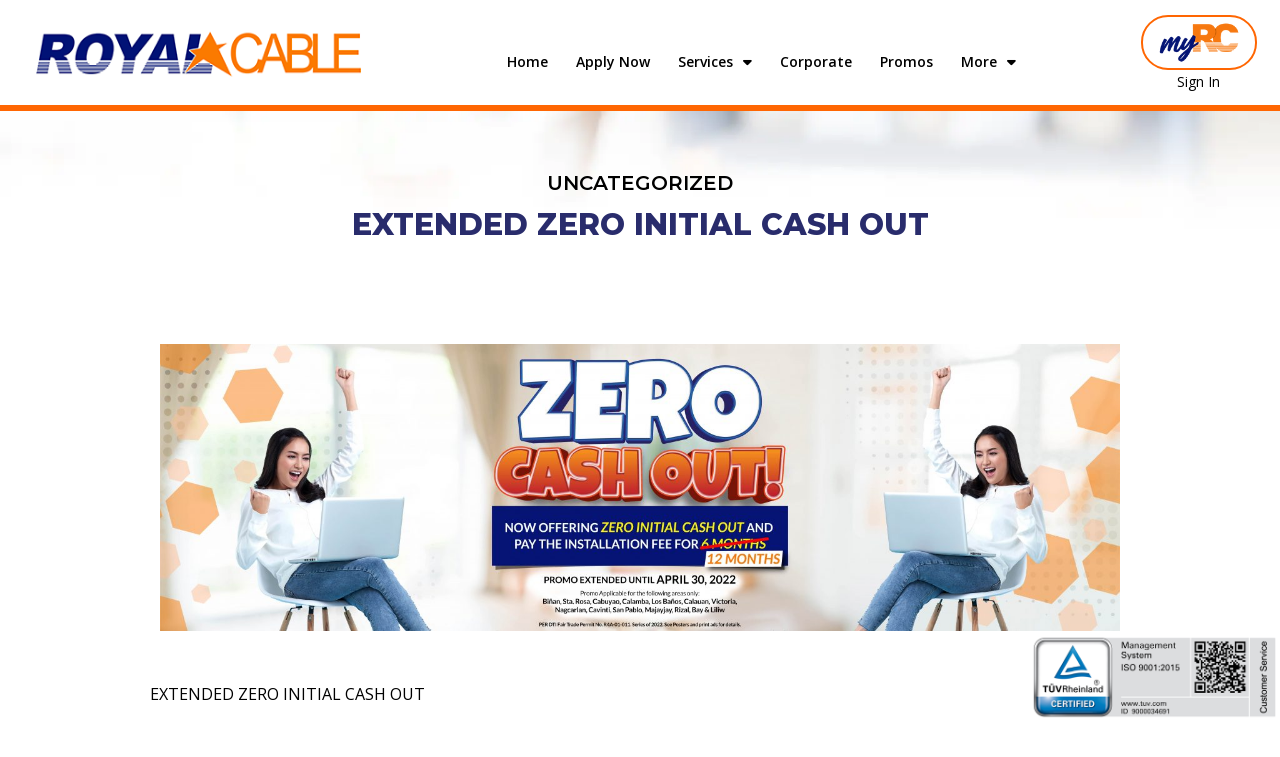

--- FILE ---
content_type: text/html; charset=utf-8
request_url: https://www.royalcable.com.ph/extended-zero-initial-cash-out/
body_size: 30629
content:
<!DOCTYPE html>
<html lang="en">
<head>
<meta charset="UTF-8">
<meta name="viewport" content="width=device-width, initial-scale=1">
	 <link rel="profile" href="https://gmpg.org/xfn/11"> 
	 <meta name='robots' content='index, follow, max-image-preview:large, max-snippet:-1, max-video-preview:-1' />

	<!-- This site is optimized with the Yoast SEO plugin v23.6 - https://yoast.com/wordpress/plugins/seo/ -->
	<title>EXTENDED ZERO INITIAL CASH OUT - Royal Cable</title>
	<link rel="canonical" href="https://www.royalcable.com.ph/extended-zero-initial-cash-out/" />
	<meta property="og:locale" content="en_US" />
	<meta property="og:type" content="article" />
	<meta property="og:title" content="EXTENDED ZERO INITIAL CASH OUT - Royal Cable" />
	<meta property="og:description" content="EXTENDED ZERO INITIAL CASH OUT Install now pay later promo. Now offering zero initial cash out and pay the installation [&hellip;]" />
	<meta property="og:url" content="https://www.royalcable.com.ph/extended-zero-initial-cash-out/" />
	<meta property="og:site_name" content="Royal Cable" />
	<meta property="article:published_time" content="2022-04-11T00:59:10+00:00" />
	<meta property="article:modified_time" content="2022-04-11T01:30:30+00:00" />
	<meta property="og:image" content="https://www.royalcable.com.ph/wp-content/uploads/2022/04/No-Cash-Out-2-02-1-scaled.jpg" />
	<meta property="og:image:width" content="2560" />
	<meta property="og:image:height" content="767" />
	<meta property="og:image:type" content="image/jpeg" />
	<meta name="author" content="russelabonal" />
	<meta name="twitter:card" content="summary_large_image" />
	<meta name="twitter:label1" content="Written by" />
	<meta name="twitter:data1" content="russelabonal" />
	<meta name="twitter:label2" content="Est. reading time" />
	<meta name="twitter:data2" content="1 minute" />
	<script type="application/ld+json" class="yoast-schema-graph">{"@context":"https://schema.org","@graph":[{"@type":"WebPage","@id":"https://www.royalcable.com.ph/extended-zero-initial-cash-out/","url":"https://www.royalcable.com.ph/extended-zero-initial-cash-out/","name":"EXTENDED ZERO INITIAL CASH OUT - Royal Cable","isPartOf":{"@id":"https://www.royalcable.com.ph/#website"},"primaryImageOfPage":{"@id":"https://www.royalcable.com.ph/extended-zero-initial-cash-out/#primaryimage"},"image":{"@id":"https://www.royalcable.com.ph/extended-zero-initial-cash-out/#primaryimage"},"thumbnailUrl":"https://www.royalcable.com.ph/wp-content/uploads/2022/04/No-Cash-Out-2-02-1-scaled.jpg","datePublished":"2022-04-11T00:59:10+00:00","dateModified":"2022-04-11T01:30:30+00:00","author":{"@id":"https://www.royalcable.com.ph/#/schema/person/c3ac13f012c46d1f5924356df70050a3"},"breadcrumb":{"@id":"https://www.royalcable.com.ph/extended-zero-initial-cash-out/#breadcrumb"},"inLanguage":"en","potentialAction":[{"@type":"ReadAction","target":["https://www.royalcable.com.ph/extended-zero-initial-cash-out/"]}]},{"@type":"ImageObject","inLanguage":"en","@id":"https://www.royalcable.com.ph/extended-zero-initial-cash-out/#primaryimage","url":"https://www.royalcable.com.ph/wp-content/uploads/2022/04/No-Cash-Out-2-02-1-scaled.jpg","contentUrl":"https://www.royalcable.com.ph/wp-content/uploads/2022/04/No-Cash-Out-2-02-1-scaled.jpg","width":2560,"height":767},{"@type":"BreadcrumbList","@id":"https://www.royalcable.com.ph/extended-zero-initial-cash-out/#breadcrumb","itemListElement":[{"@type":"ListItem","position":1,"name":"Home","item":"https://www.royalcable.com.ph/"},{"@type":"ListItem","position":2,"name":"EXTENDED ZERO INITIAL CASH OUT"}]},{"@type":"WebSite","@id":"https://www.royalcable.com.ph/#website","url":"https://www.royalcable.com.ph/","name":"Royal Cable","description":"Royal Cable","potentialAction":[{"@type":"SearchAction","target":{"@type":"EntryPoint","urlTemplate":"https://www.royalcable.com.ph/?s={search_term_string}"},"query-input":{"@type":"PropertyValueSpecification","valueRequired":true,"valueName":"search_term_string"}}],"inLanguage":"en"},{"@type":"Person","@id":"https://www.royalcable.com.ph/#/schema/person/c3ac13f012c46d1f5924356df70050a3","name":"russelabonal","image":{"@type":"ImageObject","inLanguage":"en","@id":"https://www.royalcable.com.ph/#/schema/person/image/","url":"https://secure.gravatar.com/avatar/6bb7610893c24d7bbf206c211f305320?s=96&d=mm&r=g","contentUrl":"https://secure.gravatar.com/avatar/6bb7610893c24d7bbf206c211f305320?s=96&d=mm&r=g","caption":"russelabonal"},"url":"https://www.royalcable.com.ph/author/russelabonal/"}]}</script>
	<!-- / Yoast SEO plugin. -->


<link rel='dns-prefetch' href='//www.googletagmanager.com' />
<link rel='dns-prefetch' href='//pagead2.googlesyndication.com' />
<link rel="alternate" type="application/rss+xml" title="Royal Cable &raquo; Feed" href="https://www.royalcable.com.ph/feed/" />
<link rel="alternate" type="application/rss+xml" title="Royal Cable &raquo; Comments Feed" href="https://www.royalcable.com.ph/comments/feed/" />
<script>
window._wpemojiSettings = {"baseUrl":"https:\/\/s.w.org\/images\/core\/emoji\/15.0.3\/72x72\/","ext":".png","svgUrl":"https:\/\/s.w.org\/images\/core\/emoji\/15.0.3\/svg\/","svgExt":".svg","source":{"concatemoji":"https:\/\/www.royalcable.com.ph\/wp-includes\/js\/wp-emoji-release.min.js?ver=6.6.4"}};
/*! This file is auto-generated */
!function(i,n){var o,s,e;function c(e){try{var t={supportTests:e,timestamp:(new Date).valueOf()};sessionStorage.setItem(o,JSON.stringify(t))}catch(e){}}function p(e,t,n){e.clearRect(0,0,e.canvas.width,e.canvas.height),e.fillText(t,0,0);var t=new Uint32Array(e.getImageData(0,0,e.canvas.width,e.canvas.height).data),r=(e.clearRect(0,0,e.canvas.width,e.canvas.height),e.fillText(n,0,0),new Uint32Array(e.getImageData(0,0,e.canvas.width,e.canvas.height).data));return t.every(function(e,t){return e===r[t]})}function u(e,t,n){switch(t){case"flag":return n(e,"\ud83c\udff3\ufe0f\u200d\u26a7\ufe0f","\ud83c\udff3\ufe0f\u200b\u26a7\ufe0f")?!1:!n(e,"\ud83c\uddfa\ud83c\uddf3","\ud83c\uddfa\u200b\ud83c\uddf3")&&!n(e,"\ud83c\udff4\udb40\udc67\udb40\udc62\udb40\udc65\udb40\udc6e\udb40\udc67\udb40\udc7f","\ud83c\udff4\u200b\udb40\udc67\u200b\udb40\udc62\u200b\udb40\udc65\u200b\udb40\udc6e\u200b\udb40\udc67\u200b\udb40\udc7f");case"emoji":return!n(e,"\ud83d\udc26\u200d\u2b1b","\ud83d\udc26\u200b\u2b1b")}return!1}function f(e,t,n){var r="undefined"!=typeof WorkerGlobalScope&&self instanceof WorkerGlobalScope?new OffscreenCanvas(300,150):i.createElement("canvas"),a=r.getContext("2d",{willReadFrequently:!0}),o=(a.textBaseline="top",a.font="600 32px Arial",{});return e.forEach(function(e){o[e]=t(a,e,n)}),o}function t(e){var t=i.createElement("script");t.src=e,t.defer=!0,i.head.appendChild(t)}"undefined"!=typeof Promise&&(o="wpEmojiSettingsSupports",s=["flag","emoji"],n.supports={everything:!0,everythingExceptFlag:!0},e=new Promise(function(e){i.addEventListener("DOMContentLoaded",e,{once:!0})}),new Promise(function(t){var n=function(){try{var e=JSON.parse(sessionStorage.getItem(o));if("object"==typeof e&&"number"==typeof e.timestamp&&(new Date).valueOf()<e.timestamp+604800&&"object"==typeof e.supportTests)return e.supportTests}catch(e){}return null}();if(!n){if("undefined"!=typeof Worker&&"undefined"!=typeof OffscreenCanvas&&"undefined"!=typeof URL&&URL.createObjectURL&&"undefined"!=typeof Blob)try{var e="postMessage("+f.toString()+"("+[JSON.stringify(s),u.toString(),p.toString()].join(",")+"));",r=new Blob([e],{type:"text/javascript"}),a=new Worker(URL.createObjectURL(r),{name:"wpTestEmojiSupports"});return void(a.onmessage=function(e){c(n=e.data),a.terminate(),t(n)})}catch(e){}c(n=f(s,u,p))}t(n)}).then(function(e){for(var t in e)n.supports[t]=e[t],n.supports.everything=n.supports.everything&&n.supports[t],"flag"!==t&&(n.supports.everythingExceptFlag=n.supports.everythingExceptFlag&&n.supports[t]);n.supports.everythingExceptFlag=n.supports.everythingExceptFlag&&!n.supports.flag,n.DOMReady=!1,n.readyCallback=function(){n.DOMReady=!0}}).then(function(){return e}).then(function(){var e;n.supports.everything||(n.readyCallback(),(e=n.source||{}).concatemoji?t(e.concatemoji):e.wpemoji&&e.twemoji&&(t(e.twemoji),t(e.wpemoji)))}))}((window,document),window._wpemojiSettings);
</script>
<link rel='stylesheet' id='astra-theme-css-css' href='https://www.royalcable.com.ph/wp-content/themes/astra/assets/css/minified/main.min.css?ver=4.6.4' media='all' />
<style id='astra-theme-css-inline-css'>
:root{--ast-container-default-xlg-padding:2.5em;--ast-container-default-lg-padding:2.5em;--ast-container-default-slg-padding:2em;--ast-container-default-md-padding:2.5em;--ast-container-default-sm-padding:2.5em;--ast-container-default-xs-padding:2.4em;--ast-container-default-xxs-padding:1.8em;--ast-code-block-background:#ECEFF3;--ast-comment-inputs-background:#F9FAFB;--ast-normal-container-width:1200px;--ast-narrow-container-width:750px;--ast-blog-title-font-weight:600;--ast-blog-meta-weight:600;}html{font-size:100%;}a{color:var(--ast-global-color-0);}a:hover,a:focus{color:var(--ast-global-color-1);}body,button,input,select,textarea,.ast-button,.ast-custom-button{font-family:-apple-system,BlinkMacSystemFont,Segoe UI,Roboto,Oxygen-Sans,Ubuntu,Cantarell,Helvetica Neue,sans-serif;font-weight:400;font-size:16px;font-size:1rem;line-height:var(--ast-body-line-height,1.65em);}blockquote{color:var(--ast-global-color-3);}h1,.entry-content h1,h2,.entry-content h2,h3,.entry-content h3,h4,.entry-content h4,h5,.entry-content h5,h6,.entry-content h6,.site-title,.site-title a{font-weight:600;}.site-title{font-size:26px;font-size:1.625rem;display:block;}.site-header .site-description{font-size:15px;font-size:0.9375rem;display:none;}.entry-title{font-size:20px;font-size:1.25rem;}.ast-blog-single-element.ast-taxonomy-container a{font-size:14px;font-size:0.875rem;}.ast-blog-meta-container{font-size:13px;font-size:0.8125rem;}.archive .ast-article-post .ast-article-inner,.blog .ast-article-post .ast-article-inner,.archive .ast-article-post .ast-article-inner:hover,.blog .ast-article-post .ast-article-inner:hover{border-top-left-radius:6px;border-top-right-radius:6px;border-bottom-right-radius:6px;border-bottom-left-radius:6px;overflow:hidden;}h1,.entry-content h1{font-size:36px;font-size:2.25rem;font-weight:600;line-height:1.4em;}h2,.entry-content h2{font-size:30px;font-size:1.875rem;font-weight:600;line-height:1.3em;}h3,.entry-content h3{font-size:24px;font-size:1.5rem;font-weight:600;line-height:1.3em;}h4,.entry-content h4{font-size:20px;font-size:1.25rem;line-height:1.2em;font-weight:600;}h5,.entry-content h5{font-size:16px;font-size:1rem;line-height:1.2em;font-weight:600;}h6,.entry-content h6{font-size:16px;font-size:1rem;line-height:1.25em;font-weight:600;}::selection{background-color:var(--ast-global-color-0);color:#ffffff;}body,h1,.entry-title a,.entry-content h1,h2,.entry-content h2,h3,.entry-content h3,h4,.entry-content h4,h5,.entry-content h5,h6,.entry-content h6{color:var(--ast-global-color-3);}.tagcloud a:hover,.tagcloud a:focus,.tagcloud a.current-item{color:#ffffff;border-color:var(--ast-global-color-0);background-color:var(--ast-global-color-0);}input:focus,input[type="text"]:focus,input[type="email"]:focus,input[type="url"]:focus,input[type="password"]:focus,input[type="reset"]:focus,input[type="search"]:focus,textarea:focus{border-color:var(--ast-global-color-0);}input[type="radio"]:checked,input[type=reset],input[type="checkbox"]:checked,input[type="checkbox"]:hover:checked,input[type="checkbox"]:focus:checked,input[type=range]::-webkit-slider-thumb{border-color:var(--ast-global-color-0);background-color:var(--ast-global-color-0);box-shadow:none;}.site-footer a:hover + .post-count,.site-footer a:focus + .post-count{background:var(--ast-global-color-0);border-color:var(--ast-global-color-0);}.single .nav-links .nav-previous,.single .nav-links .nav-next{color:var(--ast-global-color-0);}.entry-meta,.entry-meta *{line-height:1.45;color:var(--ast-global-color-0);font-weight:600;}.entry-meta a:not(.ast-button):hover,.entry-meta a:not(.ast-button):hover *,.entry-meta a:not(.ast-button):focus,.entry-meta a:not(.ast-button):focus *,.page-links > .page-link,.page-links .page-link:hover,.post-navigation a:hover{color:var(--ast-global-color-1);}#cat option,.secondary .calendar_wrap thead a,.secondary .calendar_wrap thead a:visited{color:var(--ast-global-color-0);}.secondary .calendar_wrap #today,.ast-progress-val span{background:var(--ast-global-color-0);}.secondary a:hover + .post-count,.secondary a:focus + .post-count{background:var(--ast-global-color-0);border-color:var(--ast-global-color-0);}.calendar_wrap #today > a{color:#ffffff;}.page-links .page-link,.single .post-navigation a{color:var(--ast-global-color-3);}.ast-search-menu-icon .search-form button.search-submit{padding:0 4px;}.ast-search-menu-icon form.search-form{padding-right:0;}.ast-search-menu-icon.slide-search input.search-field{width:0;}.ast-header-search .ast-search-menu-icon.ast-dropdown-active .search-form,.ast-header-search .ast-search-menu-icon.ast-dropdown-active .search-field:focus{transition:all 0.2s;}.search-form input.search-field:focus{outline:none;}.ast-search-menu-icon .search-form button.search-submit:focus,.ast-theme-transparent-header .ast-header-search .ast-dropdown-active .ast-icon,.ast-theme-transparent-header .ast-inline-search .search-field:focus .ast-icon{color:var(--ast-global-color-1);}.ast-header-search .slide-search .search-form{border:2px solid var(--ast-global-color-0);}.ast-header-search .slide-search .search-field{background-color:#fff;}.ast-archive-title{color:var(--ast-global-color-2);}.widget-title,.widget .wp-block-heading{font-size:22px;font-size:1.375rem;color:var(--ast-global-color-2);}.ast-single-post .entry-content a,.ast-comment-content a:not(.ast-comment-edit-reply-wrap a){text-decoration:underline;}.ast-single-post .elementor-button-wrapper .elementor-button,.ast-single-post .entry-content .uagb-tab a,.ast-single-post .entry-content .uagb-ifb-cta a,.ast-single-post .entry-content .uabb-module-content a,.ast-single-post .entry-content .uagb-post-grid a,.ast-single-post .entry-content .uagb-timeline a,.ast-single-post .entry-content .uagb-toc__wrap a,.ast-single-post .entry-content .uagb-taxomony-box a,.ast-single-post .entry-content .woocommerce a,.entry-content .wp-block-latest-posts > li > a,.ast-single-post .entry-content .wp-block-file__button,li.ast-post-filter-single,.ast-single-post .ast-comment-content .comment-reply-link,.ast-single-post .ast-comment-content .comment-edit-link{text-decoration:none;}.ast-search-menu-icon.slide-search a:focus-visible:focus-visible,.astra-search-icon:focus-visible,#close:focus-visible,a:focus-visible,.ast-menu-toggle:focus-visible,.site .skip-link:focus-visible,.wp-block-loginout input:focus-visible,.wp-block-search.wp-block-search__button-inside .wp-block-search__inside-wrapper,.ast-header-navigation-arrow:focus-visible,.woocommerce .wc-proceed-to-checkout > .checkout-button:focus-visible,.woocommerce .woocommerce-MyAccount-navigation ul li a:focus-visible,.ast-orders-table__row .ast-orders-table__cell:focus-visible,.woocommerce .woocommerce-order-details .order-again > .button:focus-visible,.woocommerce .woocommerce-message a.button.wc-forward:focus-visible,.woocommerce #minus_qty:focus-visible,.woocommerce #plus_qty:focus-visible,a#ast-apply-coupon:focus-visible,.woocommerce .woocommerce-info a:focus-visible,.woocommerce .astra-shop-summary-wrap a:focus-visible,.woocommerce a.wc-forward:focus-visible,#ast-apply-coupon:focus-visible,.woocommerce-js .woocommerce-mini-cart-item a.remove:focus-visible,#close:focus-visible,.button.search-submit:focus-visible,#search_submit:focus,.normal-search:focus-visible{outline-style:dotted;outline-color:inherit;outline-width:thin;}input:focus,input[type="text"]:focus,input[type="email"]:focus,input[type="url"]:focus,input[type="password"]:focus,input[type="reset"]:focus,input[type="search"]:focus,input[type="number"]:focus,textarea:focus,.wp-block-search__input:focus,[data-section="section-header-mobile-trigger"] .ast-button-wrap .ast-mobile-menu-trigger-minimal:focus,.ast-mobile-popup-drawer.active .menu-toggle-close:focus,.woocommerce-ordering select.orderby:focus,#ast-scroll-top:focus,#coupon_code:focus,.woocommerce-page #comment:focus,.woocommerce #reviews #respond input#submit:focus,.woocommerce a.add_to_cart_button:focus,.woocommerce .button.single_add_to_cart_button:focus,.woocommerce .woocommerce-cart-form button:focus,.woocommerce .woocommerce-cart-form__cart-item .quantity .qty:focus,.woocommerce .woocommerce-billing-fields .woocommerce-billing-fields__field-wrapper .woocommerce-input-wrapper > .input-text:focus,.woocommerce #order_comments:focus,.woocommerce #place_order:focus,.woocommerce .woocommerce-address-fields .woocommerce-address-fields__field-wrapper .woocommerce-input-wrapper > .input-text:focus,.woocommerce .woocommerce-MyAccount-content form button:focus,.woocommerce .woocommerce-MyAccount-content .woocommerce-EditAccountForm .woocommerce-form-row .woocommerce-Input.input-text:focus,.woocommerce .ast-woocommerce-container .woocommerce-pagination ul.page-numbers li a:focus,body #content .woocommerce form .form-row .select2-container--default .select2-selection--single:focus,#ast-coupon-code:focus,.woocommerce.woocommerce-js .quantity input[type=number]:focus,.woocommerce-js .woocommerce-mini-cart-item .quantity input[type=number]:focus,.woocommerce p#ast-coupon-trigger:focus{border-style:dotted;border-color:inherit;border-width:thin;}input{outline:none;}.ast-logo-title-inline .site-logo-img{padding-right:1em;}body .ast-oembed-container *{position:absolute;top:0;width:100%;height:100%;left:0;}body .wp-block-embed-pocket-casts .ast-oembed-container *{position:unset;}.ast-single-post-featured-section + article {margin-top: 2em;}.site-content .ast-single-post-featured-section img {width: 100%;overflow: hidden;object-fit: cover;}.ast-separate-container .site-content .ast-single-post-featured-section + article {margin-top: -80px;z-index: 9;position: relative;border-radius: 4px;}@media (min-width: 922px) {.ast-no-sidebar .site-content .ast-article-image-container--wide {margin-left: -120px;margin-right: -120px;max-width: unset;width: unset;}.ast-left-sidebar .site-content .ast-article-image-container--wide,.ast-right-sidebar .site-content .ast-article-image-container--wide {margin-left: -10px;margin-right: -10px;}.site-content .ast-article-image-container--full {margin-left: calc( -50vw + 50%);margin-right: calc( -50vw + 50%);max-width: 100vw;width: 100vw;}.ast-left-sidebar .site-content .ast-article-image-container--full,.ast-right-sidebar .site-content .ast-article-image-container--full {margin-left: -10px;margin-right: -10px;max-width: inherit;width: auto;}}.site > .ast-single-related-posts-container {margin-top: 0;}@media (min-width: 922px) {.ast-desktop .ast-container--narrow {max-width: var(--ast-narrow-container-width);margin: 0 auto;}}.ast-page-builder-template .hentry {margin: 0;}.ast-page-builder-template .site-content > .ast-container {max-width: 100%;padding: 0;}.ast-page-builder-template .site .site-content #primary {padding: 0;margin: 0;}.ast-page-builder-template .no-results {text-align: center;margin: 4em auto;}.ast-page-builder-template .ast-pagination {padding: 2em;}.ast-page-builder-template .entry-header.ast-no-title.ast-no-thumbnail {margin-top: 0;}.ast-page-builder-template .entry-header.ast-header-without-markup {margin-top: 0;margin-bottom: 0;}.ast-page-builder-template .entry-header.ast-no-title.ast-no-meta {margin-bottom: 0;}.ast-page-builder-template.single .post-navigation {padding-bottom: 2em;}.ast-page-builder-template.single-post .site-content > .ast-container {max-width: 100%;}.ast-page-builder-template .entry-header {margin-top: 2em;margin-left: auto;margin-right: auto;}.ast-single-post.ast-page-builder-template .site-main > article,.woocommerce.ast-page-builder-template .site-main,.ast-page-builder-template .post-navigation {padding-top: 2em;padding-left: 20px;padding-right: 20px;}.ast-page-builder-template .ast-archive-description {margin: 2em auto 0;padding-left: 20px;padding-right: 20px;}.ast-page-builder-template .ast-row {margin-left: 0;margin-right: 0;}.single.ast-page-builder-template .entry-header + .entry-content {margin-bottom: 2em;}@media(min-width: 921px) {.ast-page-builder-template.archive.ast-right-sidebar .ast-row article,.ast-page-builder-template.archive.ast-left-sidebar .ast-row article {padding-left: 0;padding-right: 0;}}input[type="text"],input[type="number"],input[type="email"],input[type="url"],input[type="password"],input[type="search"],input[type=reset],input[type=tel],input[type=date],select,textarea{font-size:16px;font-style:normal;font-weight:400;line-height:24px;width:100%;padding:12px 16px;border-radius:4px;box-shadow:0px 1px 2px 0px rgba(0,0,0,0.05);color:var(--ast-form-input-text,#475569);}input[type="text"],input[type="number"],input[type="email"],input[type="url"],input[type="password"],input[type="search"],input[type=reset],input[type=tel],input[type=date],select{height:40px;}input[type="date"]{border-width:1px;border-style:solid;border-color:var(--ast-border-color);}input[type="text"]:focus,input[type="number"]:focus,input[type="email"]:focus,input[type="url"]:focus,input[type="password"]:focus,input[type="search"]:focus,input[type=reset]:focus,input[type="tel"]:focus,input[type="date"]:focus,select:focus,textarea:focus{border-color:#046BD2;box-shadow:none;outline:none;color:var(--ast-form-input-focus-text,#475569);}label,legend{color:#111827;font-size:14px;font-style:normal;font-weight:500;line-height:20px;}select{padding:6px 10px;}fieldset{padding:30px;border-radius:4px;}button,.ast-button,.button,input[type="button"],input[type="reset"],input[type="submit"]{border-radius:4px;box-shadow:0px 1px 2px 0px rgba(0,0,0,0.05);}:root{--ast-comment-inputs-background:#FFF;}::placeholder{color:var(--ast-form-field-color,#9CA3AF);}::-ms-input-placeholder{color:var(--ast-form-field-color,#9CA3AF);}.wpcf7 input.wpcf7-form-control:not([type=submit]),.wpcf7 textarea.wpcf7-form-control{padding:12px 16px;}.wpcf7 select.wpcf7-form-control{padding:6px 10px;}.wpcf7 input.wpcf7-form-control:not([type=submit]):focus,.wpcf7 select.wpcf7-form-control:focus,.wpcf7 textarea.wpcf7-form-control:focus{border-style:dotted;border-color:#046BD2;border-width:thin;box-shadow:none;outline:none;color:var(--ast-form-input-focus-text,#475569);}.wpcf7 .wpcf7-not-valid-tip{color:#DC2626;font-size:14px;font-weight:400;line-height:20px;margin-top:8px;}.wpcf7 input[type=file].wpcf7-form-control{font-size:16px;font-style:normal;font-weight:400;line-height:24px;width:100%;padding:12px 16px;border-radius:4px;box-shadow:0px 1px 2px 0px rgba(0,0,0,0.05);color:var(--ast-form-input-text,#475569);}@media (max-width:921px){#ast-desktop-header{display:none;}}@media (min-width:922px){#ast-mobile-header{display:none;}}.wp-block-buttons.aligncenter{justify-content:center;}@media (max-width:921px){.ast-theme-transparent-header #primary,.ast-theme-transparent-header #secondary{padding:0;}}@media (max-width:921px){.ast-plain-container.ast-no-sidebar #primary{padding:0;}}.ast-plain-container.ast-no-sidebar #primary{margin-top:0;margin-bottom:0;}@media (min-width:1200px){.ast-plain-container.ast-no-sidebar #primary{margin-top:60px;margin-bottom:60px;}}.wp-block-button.is-style-outline .wp-block-button__link{border-color:var(--ast-global-color-0);}div.wp-block-button.is-style-outline > .wp-block-button__link:not(.has-text-color),div.wp-block-button.wp-block-button__link.is-style-outline:not(.has-text-color){color:var(--ast-global-color-0);}.wp-block-button.is-style-outline .wp-block-button__link:hover,.wp-block-buttons .wp-block-button.is-style-outline .wp-block-button__link:focus,.wp-block-buttons .wp-block-button.is-style-outline > .wp-block-button__link:not(.has-text-color):hover,.wp-block-buttons .wp-block-button.wp-block-button__link.is-style-outline:not(.has-text-color):hover{color:#ffffff;background-color:var(--ast-global-color-1);border-color:var(--ast-global-color-1);}.post-page-numbers.current .page-link,.ast-pagination .page-numbers.current{color:#ffffff;border-color:var(--ast-global-color-0);background-color:var(--ast-global-color-0);}.wp-block-buttons .wp-block-button.is-style-outline .wp-block-button__link.wp-element-button,.ast-outline-button,.wp-block-uagb-buttons-child .uagb-buttons-repeater.ast-outline-button{border-color:var(--ast-global-color-0);font-family:inherit;font-weight:500;font-size:16px;font-size:1rem;line-height:1em;padding-top:13px;padding-right:30px;padding-bottom:13px;padding-left:30px;}.wp-block-buttons .wp-block-button.is-style-outline > .wp-block-button__link:not(.has-text-color),.wp-block-buttons .wp-block-button.wp-block-button__link.is-style-outline:not(.has-text-color),.ast-outline-button{color:var(--ast-global-color-0);}.wp-block-button.is-style-outline .wp-block-button__link:hover,.wp-block-buttons .wp-block-button.is-style-outline .wp-block-button__link:focus,.wp-block-buttons .wp-block-button.is-style-outline > .wp-block-button__link:not(.has-text-color):hover,.wp-block-buttons .wp-block-button.wp-block-button__link.is-style-outline:not(.has-text-color):hover,.ast-outline-button:hover,.ast-outline-button:focus,.wp-block-uagb-buttons-child .uagb-buttons-repeater.ast-outline-button:hover,.wp-block-uagb-buttons-child .uagb-buttons-repeater.ast-outline-button:focus{color:#ffffff;background-color:var(--ast-global-color-1);border-color:var(--ast-global-color-1);}.ast-single-post .entry-content a.ast-outline-button,.ast-single-post .entry-content .is-style-outline>.wp-block-button__link{text-decoration:none;}.uagb-buttons-repeater.ast-outline-button{border-radius:9999px;}@media (max-width:921px){.wp-block-buttons .wp-block-button.is-style-outline .wp-block-button__link.wp-element-button,.ast-outline-button,.wp-block-uagb-buttons-child .uagb-buttons-repeater.ast-outline-button{padding-top:12px;padding-right:28px;padding-bottom:12px;padding-left:28px;}}@media (max-width:544px){.wp-block-buttons .wp-block-button.is-style-outline .wp-block-button__link.wp-element-button,.ast-outline-button,.wp-block-uagb-buttons-child .uagb-buttons-repeater.ast-outline-button{padding-top:10px;padding-right:24px;padding-bottom:10px;padding-left:24px;}}.entry-content[ast-blocks-layout] > figure{margin-bottom:1em;}h1.widget-title{font-weight:600;}h2.widget-title{font-weight:600;}h3.widget-title{font-weight:600;}#page{display:flex;flex-direction:column;min-height:100vh;}.ast-404-layout-1 h1.page-title{color:var(--ast-global-color-2);}.single .post-navigation a{line-height:1em;height:inherit;}.error-404 .page-sub-title{font-size:1.5rem;font-weight:inherit;}.search .site-content .content-area .search-form{margin-bottom:0;}#page .site-content{flex-grow:1;}.widget{margin-bottom:1.25em;}#secondary li{line-height:1.5em;}#secondary .wp-block-group h2{margin-bottom:0.7em;}#secondary h2{font-size:1.7rem;}.ast-separate-container .ast-article-post,.ast-separate-container .ast-article-single,.ast-separate-container .comment-respond{padding:2.5em;}.ast-separate-container .ast-article-single .ast-article-single{padding:0;}.ast-article-single .wp-block-post-template-is-layout-grid{padding-left:0;}.ast-separate-container .comments-title,.ast-narrow-container .comments-title{padding:1.5em 2em;}.ast-page-builder-template .comment-form-textarea,.ast-comment-formwrap .ast-grid-common-col{padding:0;}.ast-comment-formwrap{padding:0;display:inline-flex;column-gap:20px;width:100%;margin-left:0;margin-right:0;}.comments-area textarea#comment:focus,.comments-area textarea#comment:active,.comments-area .ast-comment-formwrap input[type="text"]:focus,.comments-area .ast-comment-formwrap input[type="text"]:active {box-shadow:none;outline:none;}.archive.ast-page-builder-template .entry-header{margin-top:2em;}.ast-page-builder-template .ast-comment-formwrap{width:100%;}.entry-title{margin-bottom:0.6em;}.ast-archive-description p{font-size:inherit;font-weight:inherit;line-height:inherit;}.ast-article-single img{box-shadow:0 0 30px 0 rgba(0,0,0,.15);-webkit-box-shadow:0 0 30px 0 rgba(0,0,0,.15);-moz-box-shadow:0 0 30px 0 rgba(0,0,0,.15);}.ast-separate-container .ast-comment-list li.depth-1,.hentry{margin-bottom:1.5em;}.site-content section.ast-archive-description{margin-bottom:2em;}@media (min-width:921px){.ast-left-sidebar.ast-page-builder-template #secondary,.archive.ast-right-sidebar.ast-page-builder-template .site-main{padding-left:20px;padding-right:20px;}}@media (max-width:544px){.ast-comment-formwrap.ast-row{column-gap:10px;display:inline-block;}#ast-commentform .ast-grid-common-col{position:relative;width:100%;}}@media (min-width:1201px){.ast-separate-container .ast-article-post,.ast-separate-container .ast-article-single,.ast-separate-container .ast-author-box,.ast-separate-container .ast-404-layout-1,.ast-separate-container .no-results{padding:2.5em;}}@media (max-width:921px){.ast-separate-container #primary,.ast-separate-container #secondary{padding:1.5em 0;}#primary,#secondary{padding:1.5em 0;margin:0;}.ast-left-sidebar #content > .ast-container{display:flex;flex-direction:column-reverse;width:100%;}}@media (min-width:922px){.ast-separate-container.ast-right-sidebar #primary,.ast-separate-container.ast-left-sidebar #primary{border:0;}.search-no-results.ast-separate-container #primary{margin-bottom:4em;}}.wp-block-button .wp-block-button__link{color:#ffffff;}.wp-block-button .wp-block-button__link:hover,.wp-block-button .wp-block-button__link:focus{color:#ffffff;background-color:var(--ast-global-color-1);border-color:var(--ast-global-color-1);}.elementor-widget-heading h1.elementor-heading-title{line-height:1.4em;}.elementor-widget-heading h2.elementor-heading-title{line-height:1.3em;}.elementor-widget-heading h3.elementor-heading-title{line-height:1.3em;}.elementor-widget-heading h4.elementor-heading-title{line-height:1.2em;}.elementor-widget-heading h5.elementor-heading-title{line-height:1.2em;}.elementor-widget-heading h6.elementor-heading-title{line-height:1.25em;}.wp-block-button .wp-block-button__link,.wp-block-search .wp-block-search__button,body .wp-block-file .wp-block-file__button{border-color:var(--ast-global-color-0);background-color:var(--ast-global-color-0);color:#ffffff;font-family:inherit;font-weight:500;line-height:1em;font-size:16px;font-size:1rem;padding-top:15px;padding-right:30px;padding-bottom:15px;padding-left:30px;}.ast-single-post .entry-content .wp-block-button .wp-block-button__link,.ast-single-post .entry-content .wp-block-search .wp-block-search__button,body .entry-content .wp-block-file .wp-block-file__button{text-decoration:none;}@media (max-width:921px){.wp-block-button .wp-block-button__link,.wp-block-search .wp-block-search__button,body .wp-block-file .wp-block-file__button{padding-top:14px;padding-right:28px;padding-bottom:14px;padding-left:28px;}}@media (max-width:544px){.wp-block-button .wp-block-button__link,.wp-block-search .wp-block-search__button,body .wp-block-file .wp-block-file__button{padding-top:12px;padding-right:24px;padding-bottom:12px;padding-left:24px;}}.menu-toggle,button,.ast-button,.ast-custom-button,.button,input#submit,input[type="button"],input[type="submit"],input[type="reset"],#comments .submit,.search .search-submit,form[CLASS*="wp-block-search__"].wp-block-search .wp-block-search__inside-wrapper .wp-block-search__button,body .wp-block-file .wp-block-file__button,.search .search-submit,.woocommerce-js a.button,.woocommerce button.button,.woocommerce .woocommerce-message a.button,.woocommerce #respond input#submit.alt,.woocommerce input.button.alt,.woocommerce input.button,.woocommerce input.button:disabled,.woocommerce input.button:disabled[disabled],.woocommerce input.button:disabled:hover,.woocommerce input.button:disabled[disabled]:hover,.woocommerce #respond input#submit,.woocommerce button.button.alt.disabled,.wc-block-grid__products .wc-block-grid__product .wp-block-button__link,.wc-block-grid__product-onsale,[CLASS*="wc-block"] button,.woocommerce-js .astra-cart-drawer .astra-cart-drawer-content .woocommerce-mini-cart__buttons .button:not(.checkout):not(.ast-continue-shopping),.woocommerce-js .astra-cart-drawer .astra-cart-drawer-content .woocommerce-mini-cart__buttons a.checkout,.woocommerce button.button.alt.disabled.wc-variation-selection-needed,[CLASS*="wc-block"] .wc-block-components-button{border-style:solid;border-top-width:0;border-right-width:0;border-left-width:0;border-bottom-width:0;color:#ffffff;border-color:var(--ast-global-color-0);background-color:var(--ast-global-color-0);padding-top:15px;padding-right:30px;padding-bottom:15px;padding-left:30px;font-family:inherit;font-weight:500;font-size:16px;font-size:1rem;line-height:1em;}button:focus,.menu-toggle:hover,button:hover,.ast-button:hover,.ast-custom-button:hover .button:hover,.ast-custom-button:hover ,input[type=reset]:hover,input[type=reset]:focus,input#submit:hover,input#submit:focus,input[type="button"]:hover,input[type="button"]:focus,input[type="submit"]:hover,input[type="submit"]:focus,form[CLASS*="wp-block-search__"].wp-block-search .wp-block-search__inside-wrapper .wp-block-search__button:hover,form[CLASS*="wp-block-search__"].wp-block-search .wp-block-search__inside-wrapper .wp-block-search__button:focus,body .wp-block-file .wp-block-file__button:hover,body .wp-block-file .wp-block-file__button:focus,.woocommerce-js a.button:hover,.woocommerce button.button:hover,.woocommerce .woocommerce-message a.button:hover,.woocommerce #respond input#submit:hover,.woocommerce #respond input#submit.alt:hover,.woocommerce input.button.alt:hover,.woocommerce input.button:hover,.woocommerce button.button.alt.disabled:hover,.wc-block-grid__products .wc-block-grid__product .wp-block-button__link:hover,[CLASS*="wc-block"] button:hover,.woocommerce-js .astra-cart-drawer .astra-cart-drawer-content .woocommerce-mini-cart__buttons .button:not(.checkout):not(.ast-continue-shopping):hover,.woocommerce-js .astra-cart-drawer .astra-cart-drawer-content .woocommerce-mini-cart__buttons a.checkout:hover,.woocommerce button.button.alt.disabled.wc-variation-selection-needed:hover,[CLASS*="wc-block"] .wc-block-components-button:hover,[CLASS*="wc-block"] .wc-block-components-button:focus{color:#ffffff;background-color:var(--ast-global-color-1);border-color:var(--ast-global-color-1);}form[CLASS*="wp-block-search__"].wp-block-search .wp-block-search__inside-wrapper .wp-block-search__button.has-icon{padding-top:calc(15px - 3px);padding-right:calc(30px - 3px);padding-bottom:calc(15px - 3px);padding-left:calc(30px - 3px);}@media (max-width:921px){.menu-toggle,button,.ast-button,.ast-custom-button,.button,input#submit,input[type="button"],input[type="submit"],input[type="reset"],#comments .submit,.search .search-submit,form[CLASS*="wp-block-search__"].wp-block-search .wp-block-search__inside-wrapper .wp-block-search__button,body .wp-block-file .wp-block-file__button,.search .search-submit,.woocommerce-js a.button,.woocommerce button.button,.woocommerce .woocommerce-message a.button,.woocommerce #respond input#submit.alt,.woocommerce input.button.alt,.woocommerce input.button,.woocommerce input.button:disabled,.woocommerce input.button:disabled[disabled],.woocommerce input.button:disabled:hover,.woocommerce input.button:disabled[disabled]:hover,.woocommerce #respond input#submit,.woocommerce button.button.alt.disabled,.wc-block-grid__products .wc-block-grid__product .wp-block-button__link,.wc-block-grid__product-onsale,[CLASS*="wc-block"] button,.woocommerce-js .astra-cart-drawer .astra-cart-drawer-content .woocommerce-mini-cart__buttons .button:not(.checkout):not(.ast-continue-shopping),.woocommerce-js .astra-cart-drawer .astra-cart-drawer-content .woocommerce-mini-cart__buttons a.checkout,.woocommerce button.button.alt.disabled.wc-variation-selection-needed,[CLASS*="wc-block"] .wc-block-components-button{padding-top:14px;padding-right:28px;padding-bottom:14px;padding-left:28px;}}@media (max-width:544px){.menu-toggle,button,.ast-button,.ast-custom-button,.button,input#submit,input[type="button"],input[type="submit"],input[type="reset"],#comments .submit,.search .search-submit,form[CLASS*="wp-block-search__"].wp-block-search .wp-block-search__inside-wrapper .wp-block-search__button,body .wp-block-file .wp-block-file__button,.search .search-submit,.woocommerce-js a.button,.woocommerce button.button,.woocommerce .woocommerce-message a.button,.woocommerce #respond input#submit.alt,.woocommerce input.button.alt,.woocommerce input.button,.woocommerce input.button:disabled,.woocommerce input.button:disabled[disabled],.woocommerce input.button:disabled:hover,.woocommerce input.button:disabled[disabled]:hover,.woocommerce #respond input#submit,.woocommerce button.button.alt.disabled,.wc-block-grid__products .wc-block-grid__product .wp-block-button__link,.wc-block-grid__product-onsale,[CLASS*="wc-block"] button,.woocommerce-js .astra-cart-drawer .astra-cart-drawer-content .woocommerce-mini-cart__buttons .button:not(.checkout):not(.ast-continue-shopping),.woocommerce-js .astra-cart-drawer .astra-cart-drawer-content .woocommerce-mini-cart__buttons a.checkout,.woocommerce button.button.alt.disabled.wc-variation-selection-needed,[CLASS*="wc-block"] .wc-block-components-button{padding-top:12px;padding-right:24px;padding-bottom:12px;padding-left:24px;}}@media (max-width:921px){.ast-mobile-header-stack .main-header-bar .ast-search-menu-icon{display:inline-block;}.ast-header-break-point.ast-header-custom-item-outside .ast-mobile-header-stack .main-header-bar .ast-search-icon{margin:0;}.ast-comment-avatar-wrap img{max-width:2.5em;}.ast-comment-meta{padding:0 1.8888em 1.3333em;}}@media (min-width:544px){.ast-container{max-width:100%;}}@media (max-width:544px){.ast-separate-container .ast-article-post,.ast-separate-container .ast-article-single,.ast-separate-container .comments-title,.ast-separate-container .ast-archive-description{padding:1.5em 1em;}.ast-separate-container #content .ast-container{padding-left:0.54em;padding-right:0.54em;}.ast-separate-container .ast-comment-list .bypostauthor{padding:.5em;}.ast-search-menu-icon.ast-dropdown-active .search-field{width:170px;}}.ast-separate-container{background-color:var(--ast-global-color-4);;}@media (max-width:921px){.site-title{display:block;}.site-header .site-description{display:none;}h1,.entry-content h1{font-size:30px;}h2,.entry-content h2{font-size:25px;}h3,.entry-content h3{font-size:20px;}}@media (max-width:544px){.site-title{display:block;}.site-header .site-description{display:none;}h1,.entry-content h1{font-size:30px;}h2,.entry-content h2{font-size:25px;}h3,.entry-content h3{font-size:20px;}}@media (max-width:921px){html{font-size:91.2%;}}@media (max-width:544px){html{font-size:91.2%;}}@media (min-width:922px){.ast-container{max-width:1240px;}}@media (min-width:922px){.site-content .ast-container{display:flex;}}@media (max-width:921px){.site-content .ast-container{flex-direction:column;}}@media (min-width:922px){.main-header-menu .sub-menu .menu-item.ast-left-align-sub-menu:hover > .sub-menu,.main-header-menu .sub-menu .menu-item.ast-left-align-sub-menu.focus > .sub-menu{margin-left:-0px;}}.entry-content li > p{margin-bottom:0;}.site .comments-area{padding-bottom:2em;margin-top:2em;}.wp-block-file {display: flex;align-items: center;flex-wrap: wrap;justify-content: space-between;}.wp-block-pullquote {border: none;}.wp-block-pullquote blockquote::before {content: "\201D";font-family: "Helvetica",sans-serif;display: flex;transform: rotate( 180deg );font-size: 6rem;font-style: normal;line-height: 1;font-weight: bold;align-items: center;justify-content: center;}.has-text-align-right > blockquote::before {justify-content: flex-start;}.has-text-align-left > blockquote::before {justify-content: flex-end;}figure.wp-block-pullquote.is-style-solid-color blockquote {max-width: 100%;text-align: inherit;}html body {--wp--custom--ast-default-block-top-padding: 3em;--wp--custom--ast-default-block-right-padding: 3em;--wp--custom--ast-default-block-bottom-padding: 3em;--wp--custom--ast-default-block-left-padding: 3em;--wp--custom--ast-container-width: 1200px;--wp--custom--ast-content-width-size: 1200px;--wp--custom--ast-wide-width-size: calc(1200px + var(--wp--custom--ast-default-block-left-padding) + var(--wp--custom--ast-default-block-right-padding));}.ast-narrow-container {--wp--custom--ast-content-width-size: 750px;--wp--custom--ast-wide-width-size: 750px;}@media(max-width: 921px) {html body {--wp--custom--ast-default-block-top-padding: 3em;--wp--custom--ast-default-block-right-padding: 2em;--wp--custom--ast-default-block-bottom-padding: 3em;--wp--custom--ast-default-block-left-padding: 2em;}}@media(max-width: 544px) {html body {--wp--custom--ast-default-block-top-padding: 3em;--wp--custom--ast-default-block-right-padding: 1.5em;--wp--custom--ast-default-block-bottom-padding: 3em;--wp--custom--ast-default-block-left-padding: 1.5em;}}.entry-content > .wp-block-group,.entry-content > .wp-block-cover,.entry-content > .wp-block-columns {padding-top: var(--wp--custom--ast-default-block-top-padding);padding-right: var(--wp--custom--ast-default-block-right-padding);padding-bottom: var(--wp--custom--ast-default-block-bottom-padding);padding-left: var(--wp--custom--ast-default-block-left-padding);}.ast-plain-container.ast-no-sidebar .entry-content > .alignfull,.ast-page-builder-template .ast-no-sidebar .entry-content > .alignfull {margin-left: calc( -50vw + 50%);margin-right: calc( -50vw + 50%);max-width: 100vw;width: 100vw;}.ast-plain-container.ast-no-sidebar .entry-content .alignfull .alignfull,.ast-page-builder-template.ast-no-sidebar .entry-content .alignfull .alignfull,.ast-plain-container.ast-no-sidebar .entry-content .alignfull .alignwide,.ast-page-builder-template.ast-no-sidebar .entry-content .alignfull .alignwide,.ast-plain-container.ast-no-sidebar .entry-content .alignwide .alignfull,.ast-page-builder-template.ast-no-sidebar .entry-content .alignwide .alignfull,.ast-plain-container.ast-no-sidebar .entry-content .alignwide .alignwide,.ast-page-builder-template.ast-no-sidebar .entry-content .alignwide .alignwide,.ast-plain-container.ast-no-sidebar .entry-content .wp-block-column .alignfull,.ast-page-builder-template.ast-no-sidebar .entry-content .wp-block-column .alignfull,.ast-plain-container.ast-no-sidebar .entry-content .wp-block-column .alignwide,.ast-page-builder-template.ast-no-sidebar .entry-content .wp-block-column .alignwide {margin-left: auto;margin-right: auto;width: 100%;}[ast-blocks-layout] .wp-block-separator:not(.is-style-dots) {height: 0;}[ast-blocks-layout] .wp-block-separator {margin: 20px auto;}[ast-blocks-layout] .wp-block-separator:not(.is-style-wide):not(.is-style-dots) {max-width: 100px;}[ast-blocks-layout] .wp-block-separator.has-background {padding: 0;}.entry-content[ast-blocks-layout] > * {max-width: var(--wp--custom--ast-content-width-size);margin-left: auto;margin-right: auto;}.entry-content[ast-blocks-layout] > .alignwide {max-width: var(--wp--custom--ast-wide-width-size);}.entry-content[ast-blocks-layout] .alignfull {max-width: none;}.entry-content .wp-block-columns {margin-bottom: 0;}blockquote {margin: 1.5em;border-color: rgba(0,0,0,0.05);}.wp-block-quote:not(.has-text-align-right):not(.has-text-align-center) {border-left: 5px solid rgba(0,0,0,0.05);}.has-text-align-right > blockquote,blockquote.has-text-align-right {border-right: 5px solid rgba(0,0,0,0.05);}.has-text-align-left > blockquote,blockquote.has-text-align-left {border-left: 5px solid rgba(0,0,0,0.05);}.wp-block-site-tagline,.wp-block-latest-posts .read-more {margin-top: 15px;}.wp-block-loginout p label {display: block;}.wp-block-loginout p:not(.login-remember):not(.login-submit) input {width: 100%;}.wp-block-loginout input:focus {border-color: transparent;}.wp-block-loginout input:focus {outline: thin dotted;}.entry-content .wp-block-media-text .wp-block-media-text__content {padding: 0 0 0 8%;}.entry-content .wp-block-media-text.has-media-on-the-right .wp-block-media-text__content {padding: 0 8% 0 0;}.entry-content .wp-block-media-text.has-background .wp-block-media-text__content {padding: 8%;}.entry-content .wp-block-cover:not([class*="background-color"]) .wp-block-cover__inner-container,.entry-content .wp-block-cover:not([class*="background-color"]) .wp-block-cover-image-text,.entry-content .wp-block-cover:not([class*="background-color"]) .wp-block-cover-text,.entry-content .wp-block-cover-image:not([class*="background-color"]) .wp-block-cover__inner-container,.entry-content .wp-block-cover-image:not([class*="background-color"]) .wp-block-cover-image-text,.entry-content .wp-block-cover-image:not([class*="background-color"]) .wp-block-cover-text {color: var(--ast-global-color-5);}.wp-block-loginout .login-remember input {width: 1.1rem;height: 1.1rem;margin: 0 5px 4px 0;vertical-align: middle;}.wp-block-latest-posts > li > *:first-child,.wp-block-latest-posts:not(.is-grid) > li:first-child {margin-top: 0;}.wp-block-search__inside-wrapper .wp-block-search__input {padding: 0 10px;color: var(--ast-global-color-3);background: var(--ast-global-color-5);border-color: var(--ast-border-color);}.wp-block-latest-posts .read-more {margin-bottom: 1.5em;}.wp-block-search__no-button .wp-block-search__inside-wrapper .wp-block-search__input {padding-top: 5px;padding-bottom: 5px;}.wp-block-latest-posts .wp-block-latest-posts__post-date,.wp-block-latest-posts .wp-block-latest-posts__post-author {font-size: 1rem;}.wp-block-latest-posts > li > *,.wp-block-latest-posts:not(.is-grid) > li {margin-top: 12px;margin-bottom: 12px;}.ast-page-builder-template .entry-content[ast-blocks-layout] > *,.ast-page-builder-template .entry-content[ast-blocks-layout] > .alignfull > * {max-width: none;}.ast-page-builder-template .entry-content[ast-blocks-layout] > .alignwide > * {max-width: var(--wp--custom--ast-wide-width-size);}.ast-page-builder-template .entry-content[ast-blocks-layout] > .inherit-container-width > *,.ast-page-builder-template .entry-content[ast-blocks-layout] > * > *,.entry-content[ast-blocks-layout] > .wp-block-cover .wp-block-cover__inner-container {max-width: var(--wp--custom--ast-content-width-size);margin-left: auto;margin-right: auto;}.entry-content[ast-blocks-layout] .wp-block-cover:not(.alignleft):not(.alignright) {width: auto;}@media(max-width: 1200px) {.ast-separate-container .entry-content > .alignfull,.ast-separate-container .entry-content[ast-blocks-layout] > .alignwide,.ast-plain-container .entry-content[ast-blocks-layout] > .alignwide,.ast-plain-container .entry-content .alignfull {margin-left: calc(-1 * min(var(--ast-container-default-xlg-padding),20px)) ;margin-right: calc(-1 * min(var(--ast-container-default-xlg-padding),20px));}}@media(min-width: 1201px) {.ast-separate-container .entry-content > .alignfull {margin-left: calc(-1 * var(--ast-container-default-xlg-padding) );margin-right: calc(-1 * var(--ast-container-default-xlg-padding) );}.ast-separate-container .entry-content[ast-blocks-layout] > .alignwide,.ast-plain-container .entry-content[ast-blocks-layout] > .alignwide {margin-left: calc(-1 * var(--wp--custom--ast-default-block-left-padding) );margin-right: calc(-1 * var(--wp--custom--ast-default-block-right-padding) );}}@media(min-width: 921px) {.ast-separate-container .entry-content .wp-block-group.alignwide:not(.inherit-container-width) > :where(:not(.alignleft):not(.alignright)),.ast-plain-container .entry-content .wp-block-group.alignwide:not(.inherit-container-width) > :where(:not(.alignleft):not(.alignright)) {max-width: calc( var(--wp--custom--ast-content-width-size) + 80px );}.ast-plain-container.ast-right-sidebar .entry-content[ast-blocks-layout] .alignfull,.ast-plain-container.ast-left-sidebar .entry-content[ast-blocks-layout] .alignfull {margin-left: -60px;margin-right: -60px;}}@media(min-width: 544px) {.entry-content > .alignleft {margin-right: 20px;}.entry-content > .alignright {margin-left: 20px;}}@media (max-width:544px){.wp-block-columns .wp-block-column:not(:last-child){margin-bottom:20px;}.wp-block-latest-posts{margin:0;}}@media( max-width: 600px ) {.entry-content .wp-block-media-text .wp-block-media-text__content,.entry-content .wp-block-media-text.has-media-on-the-right .wp-block-media-text__content {padding: 8% 0 0;}.entry-content .wp-block-media-text.has-background .wp-block-media-text__content {padding: 8%;}}.ast-page-builder-template .entry-header {padding-left: 0;}.ast-narrow-container .site-content .wp-block-uagb-image--align-full .wp-block-uagb-image__figure {max-width: 100%;margin-left: auto;margin-right: auto;}.entry-content ul,.entry-content ol {padding: revert;margin: revert;padding-left: 20px;}:root .has-ast-global-color-0-color{color:var(--ast-global-color-0);}:root .has-ast-global-color-0-background-color{background-color:var(--ast-global-color-0);}:root .wp-block-button .has-ast-global-color-0-color{color:var(--ast-global-color-0);}:root .wp-block-button .has-ast-global-color-0-background-color{background-color:var(--ast-global-color-0);}:root .has-ast-global-color-1-color{color:var(--ast-global-color-1);}:root .has-ast-global-color-1-background-color{background-color:var(--ast-global-color-1);}:root .wp-block-button .has-ast-global-color-1-color{color:var(--ast-global-color-1);}:root .wp-block-button .has-ast-global-color-1-background-color{background-color:var(--ast-global-color-1);}:root .has-ast-global-color-2-color{color:var(--ast-global-color-2);}:root .has-ast-global-color-2-background-color{background-color:var(--ast-global-color-2);}:root .wp-block-button .has-ast-global-color-2-color{color:var(--ast-global-color-2);}:root .wp-block-button .has-ast-global-color-2-background-color{background-color:var(--ast-global-color-2);}:root .has-ast-global-color-3-color{color:var(--ast-global-color-3);}:root .has-ast-global-color-3-background-color{background-color:var(--ast-global-color-3);}:root .wp-block-button .has-ast-global-color-3-color{color:var(--ast-global-color-3);}:root .wp-block-button .has-ast-global-color-3-background-color{background-color:var(--ast-global-color-3);}:root .has-ast-global-color-4-color{color:var(--ast-global-color-4);}:root .has-ast-global-color-4-background-color{background-color:var(--ast-global-color-4);}:root .wp-block-button .has-ast-global-color-4-color{color:var(--ast-global-color-4);}:root .wp-block-button .has-ast-global-color-4-background-color{background-color:var(--ast-global-color-4);}:root .has-ast-global-color-5-color{color:var(--ast-global-color-5);}:root .has-ast-global-color-5-background-color{background-color:var(--ast-global-color-5);}:root .wp-block-button .has-ast-global-color-5-color{color:var(--ast-global-color-5);}:root .wp-block-button .has-ast-global-color-5-background-color{background-color:var(--ast-global-color-5);}:root .has-ast-global-color-6-color{color:var(--ast-global-color-6);}:root .has-ast-global-color-6-background-color{background-color:var(--ast-global-color-6);}:root .wp-block-button .has-ast-global-color-6-color{color:var(--ast-global-color-6);}:root .wp-block-button .has-ast-global-color-6-background-color{background-color:var(--ast-global-color-6);}:root .has-ast-global-color-7-color{color:var(--ast-global-color-7);}:root .has-ast-global-color-7-background-color{background-color:var(--ast-global-color-7);}:root .wp-block-button .has-ast-global-color-7-color{color:var(--ast-global-color-7);}:root .wp-block-button .has-ast-global-color-7-background-color{background-color:var(--ast-global-color-7);}:root .has-ast-global-color-8-color{color:var(--ast-global-color-8);}:root .has-ast-global-color-8-background-color{background-color:var(--ast-global-color-8);}:root .wp-block-button .has-ast-global-color-8-color{color:var(--ast-global-color-8);}:root .wp-block-button .has-ast-global-color-8-background-color{background-color:var(--ast-global-color-8);}:root{--ast-global-color-0:#046bd2;--ast-global-color-1:#045cb4;--ast-global-color-2:#1e293b;--ast-global-color-3:#334155;--ast-global-color-4:#F0F5FA;--ast-global-color-5:#FFFFFF;--ast-global-color-6:#D1D5DB;--ast-global-color-7:#111111;--ast-global-color-8:#111111;}:root {--ast-border-color : var(--ast-global-color-6);}.ast-single-entry-banner {-js-display: flex;display: flex;flex-direction: column;justify-content: center;text-align: center;position: relative;background: #eeeeee;}.ast-single-entry-banner[data-banner-layout="layout-1"] {max-width: 1200px;background: inherit;padding: 20px 0;}.ast-single-entry-banner[data-banner-width-type="custom"] {margin: 0 auto;width: 100%;}.ast-single-entry-banner + .site-content .entry-header {margin-bottom: 0;}.site .ast-author-avatar {--ast-author-avatar-size: ;}a.ast-underline-text {text-decoration: underline;}.ast-container > .ast-terms-link {position: relative;display: block;}a.ast-button.ast-badge-tax {padding: 4px 8px;border-radius: 3px;font-size: inherit;}header.entry-header .entry-title{font-weight:600;font-size:32px;font-size:2rem;}header.entry-header .entry-meta,header.entry-header .entry-meta *{font-weight:600;font-size:13px;font-size:0.8125rem;}header.entry-header > *:not(:last-child){margin-bottom:15px;}header.entry-header .post-thumb-img-content{text-align:center;}header.entry-header .post-thumb img,.ast-single-post-featured-section.post-thumb img{aspect-ratio:16/9;width:100%;height:100%;}.ast-archive-entry-banner {-js-display: flex;display: flex;flex-direction: column;justify-content: center;text-align: center;position: relative;background: #eeeeee;}.ast-archive-entry-banner[data-banner-width-type="custom"] {margin: 0 auto;width: 100%;}.ast-archive-entry-banner[data-banner-layout="layout-1"] {background: inherit;padding: 20px 0;text-align: left;}body.archive .ast-archive-description{max-width:1200px;width:100%;text-align:left;padding-top:3em;padding-right:3em;padding-bottom:3em;padding-left:3em;}body.archive .ast-archive-description .ast-archive-title,body.archive .ast-archive-description .ast-archive-title *{font-weight:600;font-size:32px;font-size:2rem;}body.archive .ast-archive-description > *:not(:last-child){margin-bottom:10px;}@media (max-width:921px){body.archive .ast-archive-description{text-align:left;}}@media (max-width:544px){body.archive .ast-archive-description{text-align:left;}}.ast-breadcrumbs .trail-browse,.ast-breadcrumbs .trail-items,.ast-breadcrumbs .trail-items li{display:inline-block;margin:0;padding:0;border:none;background:inherit;text-indent:0;text-decoration:none;}.ast-breadcrumbs .trail-browse{font-size:inherit;font-style:inherit;font-weight:inherit;color:inherit;}.ast-breadcrumbs .trail-items{list-style:none;}.trail-items li::after{padding:0 0.3em;content:"\00bb";}.trail-items li:last-of-type::after{display:none;}h1,.entry-content h1,h2,.entry-content h2,h3,.entry-content h3,h4,.entry-content h4,h5,.entry-content h5,h6,.entry-content h6{color:var(--ast-global-color-2);}.entry-title a{color:var(--ast-global-color-2);}@media (max-width:921px){.ast-builder-grid-row-container.ast-builder-grid-row-tablet-3-firstrow .ast-builder-grid-row > *:first-child,.ast-builder-grid-row-container.ast-builder-grid-row-tablet-3-lastrow .ast-builder-grid-row > *:last-child{grid-column:1 / -1;}}@media (max-width:544px){.ast-builder-grid-row-container.ast-builder-grid-row-mobile-3-firstrow .ast-builder-grid-row > *:first-child,.ast-builder-grid-row-container.ast-builder-grid-row-mobile-3-lastrow .ast-builder-grid-row > *:last-child{grid-column:1 / -1;}}.ast-builder-layout-element[data-section="title_tagline"]{display:flex;}@media (max-width:921px){.ast-header-break-point .ast-builder-layout-element[data-section="title_tagline"]{display:flex;}}@media (max-width:544px){.ast-header-break-point .ast-builder-layout-element[data-section="title_tagline"]{display:flex;}}.ast-builder-menu-1{font-family:inherit;font-weight:inherit;}.ast-builder-menu-1 .menu-item > .menu-link{color:var(--ast-global-color-3);}.ast-builder-menu-1 .menu-item > .ast-menu-toggle{color:var(--ast-global-color-3);}.ast-builder-menu-1 .menu-item:hover > .menu-link,.ast-builder-menu-1 .inline-on-mobile .menu-item:hover > .ast-menu-toggle{color:var(--ast-global-color-1);}.ast-builder-menu-1 .menu-item:hover > .ast-menu-toggle{color:var(--ast-global-color-1);}.ast-builder-menu-1 .menu-item.current-menu-item > .menu-link,.ast-builder-menu-1 .inline-on-mobile .menu-item.current-menu-item > .ast-menu-toggle,.ast-builder-menu-1 .current-menu-ancestor > .menu-link{color:var(--ast-global-color-1);}.ast-builder-menu-1 .menu-item.current-menu-item > .ast-menu-toggle{color:var(--ast-global-color-1);}.ast-builder-menu-1 .sub-menu,.ast-builder-menu-1 .inline-on-mobile .sub-menu{border-top-width:2px;border-bottom-width:0px;border-right-width:0px;border-left-width:0px;border-color:var(--ast-global-color-0);border-style:solid;}.ast-builder-menu-1 .main-header-menu > .menu-item > .sub-menu,.ast-builder-menu-1 .main-header-menu > .menu-item > .astra-full-megamenu-wrapper{margin-top:0px;}.ast-desktop .ast-builder-menu-1 .main-header-menu > .menu-item > .sub-menu:before,.ast-desktop .ast-builder-menu-1 .main-header-menu > .menu-item > .astra-full-megamenu-wrapper:before{height:calc( 0px + 5px );}.ast-desktop .ast-builder-menu-1 .menu-item .sub-menu .menu-link{border-style:none;}@media (max-width:921px){.ast-header-break-point .ast-builder-menu-1 .menu-item.menu-item-has-children > .ast-menu-toggle{top:0;}.ast-builder-menu-1 .inline-on-mobile .menu-item.menu-item-has-children > .ast-menu-toggle{right:-15px;}.ast-builder-menu-1 .menu-item-has-children > .menu-link:after{content:unset;}.ast-builder-menu-1 .main-header-menu > .menu-item > .sub-menu,.ast-builder-menu-1 .main-header-menu > .menu-item > .astra-full-megamenu-wrapper{margin-top:0;}}@media (max-width:544px){.ast-header-break-point .ast-builder-menu-1 .menu-item.menu-item-has-children > .ast-menu-toggle{top:0;}.ast-builder-menu-1 .main-header-menu > .menu-item > .sub-menu,.ast-builder-menu-1 .main-header-menu > .menu-item > .astra-full-megamenu-wrapper{margin-top:0;}}.ast-builder-menu-1{display:flex;}@media (max-width:921px){.ast-header-break-point .ast-builder-menu-1{display:flex;}}@media (max-width:544px){.ast-header-break-point .ast-builder-menu-1{display:flex;}}.site-below-footer-wrap{padding-top:20px;padding-bottom:20px;}.site-below-footer-wrap[data-section="section-below-footer-builder"]{background-color:var(--ast-global-color-5);;min-height:60px;border-style:solid;border-width:0px;border-top-width:1px;border-top-color:#eaeaea;}.site-below-footer-wrap[data-section="section-below-footer-builder"] .ast-builder-grid-row{max-width:1200px;min-height:60px;margin-left:auto;margin-right:auto;}.site-below-footer-wrap[data-section="section-below-footer-builder"] .ast-builder-grid-row,.site-below-footer-wrap[data-section="section-below-footer-builder"] .site-footer-section{align-items:center;}.site-below-footer-wrap[data-section="section-below-footer-builder"].ast-footer-row-inline .site-footer-section{display:flex;margin-bottom:0;}.ast-builder-grid-row-full .ast-builder-grid-row{grid-template-columns:1fr;}@media (max-width:921px){.site-below-footer-wrap[data-section="section-below-footer-builder"].ast-footer-row-tablet-inline .site-footer-section{display:flex;margin-bottom:0;}.site-below-footer-wrap[data-section="section-below-footer-builder"].ast-footer-row-tablet-stack .site-footer-section{display:block;margin-bottom:10px;}.ast-builder-grid-row-container.ast-builder-grid-row-tablet-full .ast-builder-grid-row{grid-template-columns:1fr;}}@media (max-width:544px){.site-below-footer-wrap[data-section="section-below-footer-builder"].ast-footer-row-mobile-inline .site-footer-section{display:flex;margin-bottom:0;}.site-below-footer-wrap[data-section="section-below-footer-builder"].ast-footer-row-mobile-stack .site-footer-section{display:block;margin-bottom:10px;}.ast-builder-grid-row-container.ast-builder-grid-row-mobile-full .ast-builder-grid-row{grid-template-columns:1fr;}}.site-below-footer-wrap[data-section="section-below-footer-builder"]{display:grid;}@media (max-width:921px){.ast-header-break-point .site-below-footer-wrap[data-section="section-below-footer-builder"]{display:grid;}}@media (max-width:544px){.ast-header-break-point .site-below-footer-wrap[data-section="section-below-footer-builder"]{display:grid;}}.ast-footer-copyright{text-align:center;}.ast-footer-copyright {color:var(--ast-global-color-3);}@media (max-width:921px){.ast-footer-copyright{text-align:center;}}@media (max-width:544px){.ast-footer-copyright{text-align:center;}}.ast-footer-copyright {font-size:16px;font-size:1rem;}.ast-footer-copyright.ast-builder-layout-element{display:flex;}@media (max-width:921px){.ast-header-break-point .ast-footer-copyright.ast-builder-layout-element{display:flex;}}@media (max-width:544px){.ast-header-break-point .ast-footer-copyright.ast-builder-layout-element{display:flex;}}.footer-widget-area.widget-area.site-footer-focus-item{width:auto;}.elementor-template-full-width .ast-container{display:block;}.elementor-screen-only,.screen-reader-text,.screen-reader-text span,.ui-helper-hidden-accessible{top:0 !important;}@media (max-width:544px){.elementor-element .elementor-wc-products .woocommerce[class*="columns-"] ul.products li.product{width:auto;margin:0;}.elementor-element .woocommerce .woocommerce-result-count{float:none;}}.ast-header-break-point .main-header-bar{border-bottom-width:1px;}@media (min-width:922px){.main-header-bar{border-bottom-width:1px;}}.main-header-menu .menu-item, #astra-footer-menu .menu-item, .main-header-bar .ast-masthead-custom-menu-items{-js-display:flex;display:flex;-webkit-box-pack:center;-webkit-justify-content:center;-moz-box-pack:center;-ms-flex-pack:center;justify-content:center;-webkit-box-orient:vertical;-webkit-box-direction:normal;-webkit-flex-direction:column;-moz-box-orient:vertical;-moz-box-direction:normal;-ms-flex-direction:column;flex-direction:column;}.main-header-menu > .menu-item > .menu-link, #astra-footer-menu > .menu-item > .menu-link{height:100%;-webkit-box-align:center;-webkit-align-items:center;-moz-box-align:center;-ms-flex-align:center;align-items:center;-js-display:flex;display:flex;}.ast-header-break-point .main-navigation ul .menu-item .menu-link .icon-arrow:first-of-type svg{top:.2em;margin-top:0px;margin-left:0px;width:.65em;transform:translate(0, -2px) rotateZ(270deg);}.ast-mobile-popup-content .ast-submenu-expanded > .ast-menu-toggle{transform:rotateX(180deg);overflow-y:auto;}@media (min-width:922px){.ast-builder-menu .main-navigation > ul > li:last-child a{margin-right:0;}}.ast-separate-container .ast-article-inner{background-color:var(--ast-global-color-5);;}@media (max-width:921px){.ast-separate-container .ast-article-inner{background-color:var(--ast-global-color-5);;}}@media (max-width:544px){.ast-separate-container .ast-article-inner{background-color:var(--ast-global-color-5);;}}.ast-separate-container .ast-article-single:not(.ast-related-post), .woocommerce.ast-separate-container .ast-woocommerce-container, .ast-separate-container .error-404, .ast-separate-container .no-results, .single.ast-separate-container .site-main .ast-author-meta, .ast-separate-container .related-posts-title-wrapper,.ast-separate-container .comments-count-wrapper, .ast-box-layout.ast-plain-container .site-content,.ast-padded-layout.ast-plain-container .site-content, .ast-separate-container .ast-archive-description, .ast-separate-container .comments-area{background-color:var(--ast-global-color-5);;}@media (max-width:921px){.ast-separate-container .ast-article-single:not(.ast-related-post), .woocommerce.ast-separate-container .ast-woocommerce-container, .ast-separate-container .error-404, .ast-separate-container .no-results, .single.ast-separate-container .site-main .ast-author-meta, .ast-separate-container .related-posts-title-wrapper,.ast-separate-container .comments-count-wrapper, .ast-box-layout.ast-plain-container .site-content,.ast-padded-layout.ast-plain-container .site-content, .ast-separate-container .ast-archive-description{background-color:var(--ast-global-color-5);;}}@media (max-width:544px){.ast-separate-container .ast-article-single:not(.ast-related-post), .woocommerce.ast-separate-container .ast-woocommerce-container, .ast-separate-container .error-404, .ast-separate-container .no-results, .single.ast-separate-container .site-main .ast-author-meta, .ast-separate-container .related-posts-title-wrapper,.ast-separate-container .comments-count-wrapper, .ast-box-layout.ast-plain-container .site-content,.ast-padded-layout.ast-plain-container .site-content, .ast-separate-container .ast-archive-description{background-color:var(--ast-global-color-5);;}}.ast-separate-container.ast-two-container #secondary .widget{background-color:var(--ast-global-color-5);;}@media (max-width:921px){.ast-separate-container.ast-two-container #secondary .widget{background-color:var(--ast-global-color-5);;}}@media (max-width:544px){.ast-separate-container.ast-two-container #secondary .widget{background-color:var(--ast-global-color-5);;}}.ast-plain-container, .ast-page-builder-template{background-color:var(--ast-global-color-5);;}@media (max-width:921px){.ast-plain-container, .ast-page-builder-template{background-color:var(--ast-global-color-5);;}}@media (max-width:544px){.ast-plain-container, .ast-page-builder-template{background-color:var(--ast-global-color-5);;}}
		#ast-scroll-top {
			display: none;
			position: fixed;
			text-align: center;
			cursor: pointer;
			z-index: 99;
			width: 2.1em;
			height: 2.1em;
			line-height: 2.1;
			color: #ffffff;
			border-radius: 2px;
			content: "";
			outline: inherit;
		}
		@media (min-width: 769px) {
			#ast-scroll-top {
				content: "769";
			}
		}
		#ast-scroll-top .ast-icon.icon-arrow svg {
			margin-left: 0px;
			vertical-align: middle;
			transform: translate(0, -20%) rotate(180deg);
			width: 1.6em;
		}
		.ast-scroll-to-top-right {
			right: 30px;
			bottom: 30px;
		}
		.ast-scroll-to-top-left {
			left: 30px;
			bottom: 30px;
		}
	#ast-scroll-top{background-color:var(--ast-global-color-0);font-size:15px;font-size:0.9375rem;}@media (max-width:921px){#ast-scroll-top .ast-icon.icon-arrow svg{width:1em;}}.ast-mobile-header-content > *,.ast-desktop-header-content > * {padding: 10px 0;height: auto;}.ast-mobile-header-content > *:first-child,.ast-desktop-header-content > *:first-child {padding-top: 10px;}.ast-mobile-header-content > .ast-builder-menu,.ast-desktop-header-content > .ast-builder-menu {padding-top: 0;}.ast-mobile-header-content > *:last-child,.ast-desktop-header-content > *:last-child {padding-bottom: 0;}.ast-mobile-header-content .ast-search-menu-icon.ast-inline-search label,.ast-desktop-header-content .ast-search-menu-icon.ast-inline-search label {width: 100%;}.ast-desktop-header-content .main-header-bar-navigation .ast-submenu-expanded > .ast-menu-toggle::before {transform: rotateX(180deg);}#ast-desktop-header .ast-desktop-header-content,.ast-mobile-header-content .ast-search-icon,.ast-desktop-header-content .ast-search-icon,.ast-mobile-header-wrap .ast-mobile-header-content,.ast-main-header-nav-open.ast-popup-nav-open .ast-mobile-header-wrap .ast-mobile-header-content,.ast-main-header-nav-open.ast-popup-nav-open .ast-desktop-header-content {display: none;}.ast-main-header-nav-open.ast-header-break-point #ast-desktop-header .ast-desktop-header-content,.ast-main-header-nav-open.ast-header-break-point .ast-mobile-header-wrap .ast-mobile-header-content {display: block;}.ast-desktop .ast-desktop-header-content .astra-menu-animation-slide-up > .menu-item > .sub-menu,.ast-desktop .ast-desktop-header-content .astra-menu-animation-slide-up > .menu-item .menu-item > .sub-menu,.ast-desktop .ast-desktop-header-content .astra-menu-animation-slide-down > .menu-item > .sub-menu,.ast-desktop .ast-desktop-header-content .astra-menu-animation-slide-down > .menu-item .menu-item > .sub-menu,.ast-desktop .ast-desktop-header-content .astra-menu-animation-fade > .menu-item > .sub-menu,.ast-desktop .ast-desktop-header-content .astra-menu-animation-fade > .menu-item .menu-item > .sub-menu {opacity: 1;visibility: visible;}.ast-hfb-header.ast-default-menu-enable.ast-header-break-point .ast-mobile-header-wrap .ast-mobile-header-content .main-header-bar-navigation {width: unset;margin: unset;}.ast-mobile-header-content.content-align-flex-end .main-header-bar-navigation .menu-item-has-children > .ast-menu-toggle,.ast-desktop-header-content.content-align-flex-end .main-header-bar-navigation .menu-item-has-children > .ast-menu-toggle {left: calc( 20px - 0.907em);right: auto;}.ast-mobile-header-content .ast-search-menu-icon,.ast-mobile-header-content .ast-search-menu-icon.slide-search,.ast-desktop-header-content .ast-search-menu-icon,.ast-desktop-header-content .ast-search-menu-icon.slide-search {width: 100%;position: relative;display: block;right: auto;transform: none;}.ast-mobile-header-content .ast-search-menu-icon.slide-search .search-form,.ast-mobile-header-content .ast-search-menu-icon .search-form,.ast-desktop-header-content .ast-search-menu-icon.slide-search .search-form,.ast-desktop-header-content .ast-search-menu-icon .search-form {right: 0;visibility: visible;opacity: 1;position: relative;top: auto;transform: none;padding: 0;display: block;overflow: hidden;}.ast-mobile-header-content .ast-search-menu-icon.ast-inline-search .search-field,.ast-mobile-header-content .ast-search-menu-icon .search-field,.ast-desktop-header-content .ast-search-menu-icon.ast-inline-search .search-field,.ast-desktop-header-content .ast-search-menu-icon .search-field {width: 100%;padding-right: 5.5em;}.ast-mobile-header-content .ast-search-menu-icon .search-submit,.ast-desktop-header-content .ast-search-menu-icon .search-submit {display: block;position: absolute;height: 100%;top: 0;right: 0;padding: 0 1em;border-radius: 0;}.ast-hfb-header.ast-default-menu-enable.ast-header-break-point .ast-mobile-header-wrap .ast-mobile-header-content .main-header-bar-navigation ul .sub-menu .menu-link {padding-left: 30px;}.ast-hfb-header.ast-default-menu-enable.ast-header-break-point .ast-mobile-header-wrap .ast-mobile-header-content .main-header-bar-navigation .sub-menu .menu-item .menu-item .menu-link {padding-left: 40px;}.ast-mobile-popup-drawer.active .ast-mobile-popup-inner{background-color:#ffffff;;}.ast-mobile-header-wrap .ast-mobile-header-content, .ast-desktop-header-content{background-color:#ffffff;;}.ast-mobile-popup-content > *, .ast-mobile-header-content > *, .ast-desktop-popup-content > *, .ast-desktop-header-content > *{padding-top:0px;padding-bottom:0px;}.content-align-flex-start .ast-builder-layout-element{justify-content:flex-start;}.content-align-flex-start .main-header-menu{text-align:left;}.ast-mobile-popup-drawer.active .menu-toggle-close{color:#3a3a3a;}.ast-mobile-header-wrap .ast-primary-header-bar,.ast-primary-header-bar .site-primary-header-wrap{min-height:80px;}.ast-desktop .ast-primary-header-bar .main-header-menu > .menu-item{line-height:80px;}.ast-header-break-point #masthead .ast-mobile-header-wrap .ast-primary-header-bar,.ast-header-break-point #masthead .ast-mobile-header-wrap .ast-below-header-bar,.ast-header-break-point #masthead .ast-mobile-header-wrap .ast-above-header-bar{padding-left:20px;padding-right:20px;}.ast-header-break-point .ast-primary-header-bar{border-bottom-width:1px;border-bottom-color:#eaeaea;border-bottom-style:solid;}@media (min-width:922px){.ast-primary-header-bar{border-bottom-width:1px;border-bottom-color:#eaeaea;border-bottom-style:solid;}}.ast-primary-header-bar{background-color:#ffffff;;}.ast-primary-header-bar{display:block;}@media (max-width:921px){.ast-header-break-point .ast-primary-header-bar{display:grid;}}@media (max-width:544px){.ast-header-break-point .ast-primary-header-bar{display:grid;}}[data-section="section-header-mobile-trigger"] .ast-button-wrap .ast-mobile-menu-trigger-minimal{color:var(--ast-global-color-0);border:none;background:transparent;}[data-section="section-header-mobile-trigger"] .ast-button-wrap .mobile-menu-toggle-icon .ast-mobile-svg{width:20px;height:20px;fill:var(--ast-global-color-0);}[data-section="section-header-mobile-trigger"] .ast-button-wrap .mobile-menu-wrap .mobile-menu{color:var(--ast-global-color-0);}.ast-builder-menu-mobile .main-navigation .main-header-menu .menu-item > .menu-link{color:var(--ast-global-color-3);}.ast-builder-menu-mobile .main-navigation .main-header-menu .menu-item > .ast-menu-toggle{color:var(--ast-global-color-3);}.ast-builder-menu-mobile .main-navigation .menu-item:hover > .menu-link, .ast-builder-menu-mobile .main-navigation .inline-on-mobile .menu-item:hover > .ast-menu-toggle{color:var(--ast-global-color-1);}.ast-builder-menu-mobile .main-navigation .menu-item:hover > .ast-menu-toggle{color:var(--ast-global-color-1);}.ast-builder-menu-mobile .main-navigation .menu-item.current-menu-item > .menu-link, .ast-builder-menu-mobile .main-navigation .inline-on-mobile .menu-item.current-menu-item > .ast-menu-toggle, .ast-builder-menu-mobile .main-navigation .menu-item.current-menu-ancestor > .menu-link, .ast-builder-menu-mobile .main-navigation .menu-item.current-menu-ancestor > .ast-menu-toggle{color:var(--ast-global-color-1);}.ast-builder-menu-mobile .main-navigation .menu-item.current-menu-item > .ast-menu-toggle{color:var(--ast-global-color-1);}.ast-builder-menu-mobile .main-navigation .menu-item.menu-item-has-children > .ast-menu-toggle{top:0;}.ast-builder-menu-mobile .main-navigation .menu-item-has-children > .menu-link:after{content:unset;}.ast-hfb-header .ast-builder-menu-mobile .main-header-menu, .ast-hfb-header .ast-builder-menu-mobile .main-navigation .menu-item .menu-link, .ast-hfb-header .ast-builder-menu-mobile .main-navigation .menu-item .sub-menu .menu-link{border-style:none;}.ast-builder-menu-mobile .main-navigation .menu-item.menu-item-has-children > .ast-menu-toggle{top:0;}@media (max-width:921px){.ast-builder-menu-mobile .main-navigation .main-header-menu .menu-item > .menu-link{color:var(--ast-global-color-3);}.ast-builder-menu-mobile .main-navigation .menu-item > .ast-menu-toggle{color:var(--ast-global-color-3);}.ast-builder-menu-mobile .main-navigation .menu-item:hover > .menu-link, .ast-builder-menu-mobile .main-navigation .inline-on-mobile .menu-item:hover > .ast-menu-toggle{color:var(--ast-global-color-1);background:var(--ast-global-color-4);}.ast-builder-menu-mobile .main-navigation .menu-item:hover > .ast-menu-toggle{color:var(--ast-global-color-1);}.ast-builder-menu-mobile .main-navigation .menu-item.current-menu-item > .menu-link, .ast-builder-menu-mobile .main-navigation .inline-on-mobile .menu-item.current-menu-item > .ast-menu-toggle, .ast-builder-menu-mobile .main-navigation .menu-item.current-menu-ancestor > .menu-link, .ast-builder-menu-mobile .main-navigation .menu-item.current-menu-ancestor > .ast-menu-toggle{color:var(--ast-global-color-1);background:var(--ast-global-color-4);}.ast-builder-menu-mobile .main-navigation .menu-item.current-menu-item > .ast-menu-toggle{color:var(--ast-global-color-1);}.ast-builder-menu-mobile .main-navigation .menu-item.menu-item-has-children > .ast-menu-toggle{top:0;}.ast-builder-menu-mobile .main-navigation .menu-item-has-children > .menu-link:after{content:unset;}.ast-builder-menu-mobile .main-navigation .main-header-menu, .ast-builder-menu-mobile .main-navigation .main-header-menu .sub-menu{background-color:var(--ast-global-color-5);;}}@media (max-width:544px){.ast-builder-menu-mobile .main-navigation .menu-item.menu-item-has-children > .ast-menu-toggle{top:0;}}.ast-builder-menu-mobile .main-navigation{display:block;}@media (max-width:921px){.ast-header-break-point .ast-builder-menu-mobile .main-navigation{display:block;}}@media (max-width:544px){.ast-header-break-point .ast-builder-menu-mobile .main-navigation{display:block;}}:root{--e-global-color-astglobalcolor0:#046bd2;--e-global-color-astglobalcolor1:#045cb4;--e-global-color-astglobalcolor2:#1e293b;--e-global-color-astglobalcolor3:#334155;--e-global-color-astglobalcolor4:#F0F5FA;--e-global-color-astglobalcolor5:#FFFFFF;--e-global-color-astglobalcolor6:#D1D5DB;--e-global-color-astglobalcolor7:#111111;--e-global-color-astglobalcolor8:#111111;}:root {--ast-post-nav-space: 0;--ast-single-post-border: #e1e8ed;}.entry-content h1,.entry-content h2,.entry-content h3,.entry-content h4,.entry-content h5,.entry-content h6 {margin-top: 1.5em;margin-bottom: calc(0.3em + 10px);}code,kbd,samp {background: var(--ast-code-block-background);padding: 3px 6px;}.ast-row.comment-textarea fieldset.comment-form-comment {border: none;padding: unset;margin-bottom: 1.5em;}.entry-content > * {margin-bottom: 1.5em;}.entry-content .wp-block-image,.entry-content .wp-block-embed {margin-top: 2em;margin-bottom: 3em;}:root {--ast-single-post-nav-padding: 3em 0 0;}.single .post-navigation a p {margin-top: 0.5em;margin-bottom: 0;text-transform: initial;line-height: 1.65em;font-weight: normal;}.single .post-navigation a .ast-post-nav {font-weight: 600;display: block;text-transform: uppercase;font-size: 0.85em;letter-spacing: 0.05em;}.single .post-navigation a svg {top: .125em;width: 1em;height: 1em;position: relative;fill: currentColor;}.page-links .page-link:hover,.single .post-navigation a:hover {color: var(--ast-global-color-1);}@media( min-width: 320px ) {.single .post-navigation .nav-previous a {text-align: left;padding-right: 20px;}.single .post-navigation .nav-next a {text-align: right;padding-left: 20px;}.comment-navigation .nav-previous:after,.post-navigation .nav-previous:after {position: absolute;content: "";top: 25%;right: 0;width: 1px;height: 50%;background: var(--ast-single-post-border,var(--ast-border-color));}}@media( max-width: 544px ) {.single .post-navigation .nav-links {-js-display: inline-flex;display: inline-flex;width: 100%;padding-left: 20px;padding-right: 20px;}.single .post-navigation a p {display: none;}.single .post-navigation .nav-previous {margin-bottom: 0;}}@media( min-width: 421px ) {.single .post-navigation a {max-width: 80%;width: 100%;}.post-navigation a {font-weight: 500;font-size: 16px;}}
</style>
<style id='wp-emoji-styles-inline-css'>

	img.wp-smiley, img.emoji {
		display: inline !important;
		border: none !important;
		box-shadow: none !important;
		height: 1em !important;
		width: 1em !important;
		margin: 0 0.07em !important;
		vertical-align: -0.1em !important;
		background: none !important;
		padding: 0 !important;
	}
</style>
<link rel='stylesheet' id='wp-block-library-css' href='https://www.royalcable.com.ph/wp-includes/css/dist/block-library/style.min.css?ver=6.6.4' media='all' />
<link rel='stylesheet' id='font-awesome-css' href='https://www.royalcable.com.ph/wp-content/plugins/elementor/assets/lib/font-awesome/css/font-awesome.min.css?ver=4.7.0' media='all' />
<style id='global-styles-inline-css'>
:root{--wp--preset--aspect-ratio--square: 1;--wp--preset--aspect-ratio--4-3: 4/3;--wp--preset--aspect-ratio--3-4: 3/4;--wp--preset--aspect-ratio--3-2: 3/2;--wp--preset--aspect-ratio--2-3: 2/3;--wp--preset--aspect-ratio--16-9: 16/9;--wp--preset--aspect-ratio--9-16: 9/16;--wp--preset--color--black: #000000;--wp--preset--color--cyan-bluish-gray: #abb8c3;--wp--preset--color--white: #ffffff;--wp--preset--color--pale-pink: #f78da7;--wp--preset--color--vivid-red: #cf2e2e;--wp--preset--color--luminous-vivid-orange: #ff6900;--wp--preset--color--luminous-vivid-amber: #fcb900;--wp--preset--color--light-green-cyan: #7bdcb5;--wp--preset--color--vivid-green-cyan: #00d084;--wp--preset--color--pale-cyan-blue: #8ed1fc;--wp--preset--color--vivid-cyan-blue: #0693e3;--wp--preset--color--vivid-purple: #9b51e0;--wp--preset--color--ast-global-color-0: var(--ast-global-color-0);--wp--preset--color--ast-global-color-1: var(--ast-global-color-1);--wp--preset--color--ast-global-color-2: var(--ast-global-color-2);--wp--preset--color--ast-global-color-3: var(--ast-global-color-3);--wp--preset--color--ast-global-color-4: var(--ast-global-color-4);--wp--preset--color--ast-global-color-5: var(--ast-global-color-5);--wp--preset--color--ast-global-color-6: var(--ast-global-color-6);--wp--preset--color--ast-global-color-7: var(--ast-global-color-7);--wp--preset--color--ast-global-color-8: var(--ast-global-color-8);--wp--preset--gradient--vivid-cyan-blue-to-vivid-purple: linear-gradient(135deg,rgba(6,147,227,1) 0%,rgb(155,81,224) 100%);--wp--preset--gradient--light-green-cyan-to-vivid-green-cyan: linear-gradient(135deg,rgb(122,220,180) 0%,rgb(0,208,130) 100%);--wp--preset--gradient--luminous-vivid-amber-to-luminous-vivid-orange: linear-gradient(135deg,rgba(252,185,0,1) 0%,rgba(255,105,0,1) 100%);--wp--preset--gradient--luminous-vivid-orange-to-vivid-red: linear-gradient(135deg,rgba(255,105,0,1) 0%,rgb(207,46,46) 100%);--wp--preset--gradient--very-light-gray-to-cyan-bluish-gray: linear-gradient(135deg,rgb(238,238,238) 0%,rgb(169,184,195) 100%);--wp--preset--gradient--cool-to-warm-spectrum: linear-gradient(135deg,rgb(74,234,220) 0%,rgb(151,120,209) 20%,rgb(207,42,186) 40%,rgb(238,44,130) 60%,rgb(251,105,98) 80%,rgb(254,248,76) 100%);--wp--preset--gradient--blush-light-purple: linear-gradient(135deg,rgb(255,206,236) 0%,rgb(152,150,240) 100%);--wp--preset--gradient--blush-bordeaux: linear-gradient(135deg,rgb(254,205,165) 0%,rgb(254,45,45) 50%,rgb(107,0,62) 100%);--wp--preset--gradient--luminous-dusk: linear-gradient(135deg,rgb(255,203,112) 0%,rgb(199,81,192) 50%,rgb(65,88,208) 100%);--wp--preset--gradient--pale-ocean: linear-gradient(135deg,rgb(255,245,203) 0%,rgb(182,227,212) 50%,rgb(51,167,181) 100%);--wp--preset--gradient--electric-grass: linear-gradient(135deg,rgb(202,248,128) 0%,rgb(113,206,126) 100%);--wp--preset--gradient--midnight: linear-gradient(135deg,rgb(2,3,129) 0%,rgb(40,116,252) 100%);--wp--preset--font-size--small: 13px;--wp--preset--font-size--medium: 20px;--wp--preset--font-size--large: 36px;--wp--preset--font-size--x-large: 42px;--wp--preset--spacing--20: 0.44rem;--wp--preset--spacing--30: 0.67rem;--wp--preset--spacing--40: 1rem;--wp--preset--spacing--50: 1.5rem;--wp--preset--spacing--60: 2.25rem;--wp--preset--spacing--70: 3.38rem;--wp--preset--spacing--80: 5.06rem;--wp--preset--shadow--natural: 6px 6px 9px rgba(0, 0, 0, 0.2);--wp--preset--shadow--deep: 12px 12px 50px rgba(0, 0, 0, 0.4);--wp--preset--shadow--sharp: 6px 6px 0px rgba(0, 0, 0, 0.2);--wp--preset--shadow--outlined: 6px 6px 0px -3px rgba(255, 255, 255, 1), 6px 6px rgba(0, 0, 0, 1);--wp--preset--shadow--crisp: 6px 6px 0px rgba(0, 0, 0, 1);}:root { --wp--style--global--content-size: var(--wp--custom--ast-content-width-size);--wp--style--global--wide-size: var(--wp--custom--ast-wide-width-size); }:where(body) { margin: 0; }.wp-site-blocks > .alignleft { float: left; margin-right: 2em; }.wp-site-blocks > .alignright { float: right; margin-left: 2em; }.wp-site-blocks > .aligncenter { justify-content: center; margin-left: auto; margin-right: auto; }:where(.wp-site-blocks) > * { margin-block-start: 24px; margin-block-end: 0; }:where(.wp-site-blocks) > :first-child { margin-block-start: 0; }:where(.wp-site-blocks) > :last-child { margin-block-end: 0; }:root { --wp--style--block-gap: 24px; }:root :where(.is-layout-flow) > :first-child{margin-block-start: 0;}:root :where(.is-layout-flow) > :last-child{margin-block-end: 0;}:root :where(.is-layout-flow) > *{margin-block-start: 24px;margin-block-end: 0;}:root :where(.is-layout-constrained) > :first-child{margin-block-start: 0;}:root :where(.is-layout-constrained) > :last-child{margin-block-end: 0;}:root :where(.is-layout-constrained) > *{margin-block-start: 24px;margin-block-end: 0;}:root :where(.is-layout-flex){gap: 24px;}:root :where(.is-layout-grid){gap: 24px;}.is-layout-flow > .alignleft{float: left;margin-inline-start: 0;margin-inline-end: 2em;}.is-layout-flow > .alignright{float: right;margin-inline-start: 2em;margin-inline-end: 0;}.is-layout-flow > .aligncenter{margin-left: auto !important;margin-right: auto !important;}.is-layout-constrained > .alignleft{float: left;margin-inline-start: 0;margin-inline-end: 2em;}.is-layout-constrained > .alignright{float: right;margin-inline-start: 2em;margin-inline-end: 0;}.is-layout-constrained > .aligncenter{margin-left: auto !important;margin-right: auto !important;}.is-layout-constrained > :where(:not(.alignleft):not(.alignright):not(.alignfull)){max-width: var(--wp--style--global--content-size);margin-left: auto !important;margin-right: auto !important;}.is-layout-constrained > .alignwide{max-width: var(--wp--style--global--wide-size);}body .is-layout-flex{display: flex;}.is-layout-flex{flex-wrap: wrap;align-items: center;}.is-layout-flex > :is(*, div){margin: 0;}body .is-layout-grid{display: grid;}.is-layout-grid > :is(*, div){margin: 0;}body{padding-top: 0px;padding-right: 0px;padding-bottom: 0px;padding-left: 0px;}a:where(:not(.wp-element-button)){text-decoration: none;}:root :where(.wp-element-button, .wp-block-button__link){background-color: #32373c;border-width: 0;color: #fff;font-family: inherit;font-size: inherit;line-height: inherit;padding: calc(0.667em + 2px) calc(1.333em + 2px);text-decoration: none;}.has-black-color{color: var(--wp--preset--color--black) !important;}.has-cyan-bluish-gray-color{color: var(--wp--preset--color--cyan-bluish-gray) !important;}.has-white-color{color: var(--wp--preset--color--white) !important;}.has-pale-pink-color{color: var(--wp--preset--color--pale-pink) !important;}.has-vivid-red-color{color: var(--wp--preset--color--vivid-red) !important;}.has-luminous-vivid-orange-color{color: var(--wp--preset--color--luminous-vivid-orange) !important;}.has-luminous-vivid-amber-color{color: var(--wp--preset--color--luminous-vivid-amber) !important;}.has-light-green-cyan-color{color: var(--wp--preset--color--light-green-cyan) !important;}.has-vivid-green-cyan-color{color: var(--wp--preset--color--vivid-green-cyan) !important;}.has-pale-cyan-blue-color{color: var(--wp--preset--color--pale-cyan-blue) !important;}.has-vivid-cyan-blue-color{color: var(--wp--preset--color--vivid-cyan-blue) !important;}.has-vivid-purple-color{color: var(--wp--preset--color--vivid-purple) !important;}.has-ast-global-color-0-color{color: var(--wp--preset--color--ast-global-color-0) !important;}.has-ast-global-color-1-color{color: var(--wp--preset--color--ast-global-color-1) !important;}.has-ast-global-color-2-color{color: var(--wp--preset--color--ast-global-color-2) !important;}.has-ast-global-color-3-color{color: var(--wp--preset--color--ast-global-color-3) !important;}.has-ast-global-color-4-color{color: var(--wp--preset--color--ast-global-color-4) !important;}.has-ast-global-color-5-color{color: var(--wp--preset--color--ast-global-color-5) !important;}.has-ast-global-color-6-color{color: var(--wp--preset--color--ast-global-color-6) !important;}.has-ast-global-color-7-color{color: var(--wp--preset--color--ast-global-color-7) !important;}.has-ast-global-color-8-color{color: var(--wp--preset--color--ast-global-color-8) !important;}.has-black-background-color{background-color: var(--wp--preset--color--black) !important;}.has-cyan-bluish-gray-background-color{background-color: var(--wp--preset--color--cyan-bluish-gray) !important;}.has-white-background-color{background-color: var(--wp--preset--color--white) !important;}.has-pale-pink-background-color{background-color: var(--wp--preset--color--pale-pink) !important;}.has-vivid-red-background-color{background-color: var(--wp--preset--color--vivid-red) !important;}.has-luminous-vivid-orange-background-color{background-color: var(--wp--preset--color--luminous-vivid-orange) !important;}.has-luminous-vivid-amber-background-color{background-color: var(--wp--preset--color--luminous-vivid-amber) !important;}.has-light-green-cyan-background-color{background-color: var(--wp--preset--color--light-green-cyan) !important;}.has-vivid-green-cyan-background-color{background-color: var(--wp--preset--color--vivid-green-cyan) !important;}.has-pale-cyan-blue-background-color{background-color: var(--wp--preset--color--pale-cyan-blue) !important;}.has-vivid-cyan-blue-background-color{background-color: var(--wp--preset--color--vivid-cyan-blue) !important;}.has-vivid-purple-background-color{background-color: var(--wp--preset--color--vivid-purple) !important;}.has-ast-global-color-0-background-color{background-color: var(--wp--preset--color--ast-global-color-0) !important;}.has-ast-global-color-1-background-color{background-color: var(--wp--preset--color--ast-global-color-1) !important;}.has-ast-global-color-2-background-color{background-color: var(--wp--preset--color--ast-global-color-2) !important;}.has-ast-global-color-3-background-color{background-color: var(--wp--preset--color--ast-global-color-3) !important;}.has-ast-global-color-4-background-color{background-color: var(--wp--preset--color--ast-global-color-4) !important;}.has-ast-global-color-5-background-color{background-color: var(--wp--preset--color--ast-global-color-5) !important;}.has-ast-global-color-6-background-color{background-color: var(--wp--preset--color--ast-global-color-6) !important;}.has-ast-global-color-7-background-color{background-color: var(--wp--preset--color--ast-global-color-7) !important;}.has-ast-global-color-8-background-color{background-color: var(--wp--preset--color--ast-global-color-8) !important;}.has-black-border-color{border-color: var(--wp--preset--color--black) !important;}.has-cyan-bluish-gray-border-color{border-color: var(--wp--preset--color--cyan-bluish-gray) !important;}.has-white-border-color{border-color: var(--wp--preset--color--white) !important;}.has-pale-pink-border-color{border-color: var(--wp--preset--color--pale-pink) !important;}.has-vivid-red-border-color{border-color: var(--wp--preset--color--vivid-red) !important;}.has-luminous-vivid-orange-border-color{border-color: var(--wp--preset--color--luminous-vivid-orange) !important;}.has-luminous-vivid-amber-border-color{border-color: var(--wp--preset--color--luminous-vivid-amber) !important;}.has-light-green-cyan-border-color{border-color: var(--wp--preset--color--light-green-cyan) !important;}.has-vivid-green-cyan-border-color{border-color: var(--wp--preset--color--vivid-green-cyan) !important;}.has-pale-cyan-blue-border-color{border-color: var(--wp--preset--color--pale-cyan-blue) !important;}.has-vivid-cyan-blue-border-color{border-color: var(--wp--preset--color--vivid-cyan-blue) !important;}.has-vivid-purple-border-color{border-color: var(--wp--preset--color--vivid-purple) !important;}.has-ast-global-color-0-border-color{border-color: var(--wp--preset--color--ast-global-color-0) !important;}.has-ast-global-color-1-border-color{border-color: var(--wp--preset--color--ast-global-color-1) !important;}.has-ast-global-color-2-border-color{border-color: var(--wp--preset--color--ast-global-color-2) !important;}.has-ast-global-color-3-border-color{border-color: var(--wp--preset--color--ast-global-color-3) !important;}.has-ast-global-color-4-border-color{border-color: var(--wp--preset--color--ast-global-color-4) !important;}.has-ast-global-color-5-border-color{border-color: var(--wp--preset--color--ast-global-color-5) !important;}.has-ast-global-color-6-border-color{border-color: var(--wp--preset--color--ast-global-color-6) !important;}.has-ast-global-color-7-border-color{border-color: var(--wp--preset--color--ast-global-color-7) !important;}.has-ast-global-color-8-border-color{border-color: var(--wp--preset--color--ast-global-color-8) !important;}.has-vivid-cyan-blue-to-vivid-purple-gradient-background{background: var(--wp--preset--gradient--vivid-cyan-blue-to-vivid-purple) !important;}.has-light-green-cyan-to-vivid-green-cyan-gradient-background{background: var(--wp--preset--gradient--light-green-cyan-to-vivid-green-cyan) !important;}.has-luminous-vivid-amber-to-luminous-vivid-orange-gradient-background{background: var(--wp--preset--gradient--luminous-vivid-amber-to-luminous-vivid-orange) !important;}.has-luminous-vivid-orange-to-vivid-red-gradient-background{background: var(--wp--preset--gradient--luminous-vivid-orange-to-vivid-red) !important;}.has-very-light-gray-to-cyan-bluish-gray-gradient-background{background: var(--wp--preset--gradient--very-light-gray-to-cyan-bluish-gray) !important;}.has-cool-to-warm-spectrum-gradient-background{background: var(--wp--preset--gradient--cool-to-warm-spectrum) !important;}.has-blush-light-purple-gradient-background{background: var(--wp--preset--gradient--blush-light-purple) !important;}.has-blush-bordeaux-gradient-background{background: var(--wp--preset--gradient--blush-bordeaux) !important;}.has-luminous-dusk-gradient-background{background: var(--wp--preset--gradient--luminous-dusk) !important;}.has-pale-ocean-gradient-background{background: var(--wp--preset--gradient--pale-ocean) !important;}.has-electric-grass-gradient-background{background: var(--wp--preset--gradient--electric-grass) !important;}.has-midnight-gradient-background{background: var(--wp--preset--gradient--midnight) !important;}.has-small-font-size{font-size: var(--wp--preset--font-size--small) !important;}.has-medium-font-size{font-size: var(--wp--preset--font-size--medium) !important;}.has-large-font-size{font-size: var(--wp--preset--font-size--large) !important;}.has-x-large-font-size{font-size: var(--wp--preset--font-size--x-large) !important;}
:root :where(.wp-block-pullquote){font-size: 1.5em;line-height: 1.6;}
</style>
<link rel='stylesheet' id='contact-form-7-css' href='https://www.royalcable.com.ph/wp-content/plugins/contact-form-7/includes/css/styles.css?ver=5.9.8' media='all' />
<link rel='stylesheet' id='astra-contact-form-7-css' href='https://www.royalcable.com.ph/wp-content/themes/astra/assets/css/minified/compatibility/contact-form-7-main.min.css?ver=4.6.4' media='all' />
<link rel='stylesheet' id='elementor-frontend-css' href='https://www.royalcable.com.ph/wp-content/plugins/elementor/assets/css/frontend.min.css?ver=3.24.6' media='all' />
<link rel='stylesheet' id='widget-image-css' href='https://www.royalcable.com.ph/wp-content/plugins/elementor/assets/css/widget-image.min.css?ver=3.24.6' media='all' />
<link rel='stylesheet' id='widget-nav-menu-css' href='https://www.royalcable.com.ph/wp-content/plugins/elementor-pro/assets/css/widget-nav-menu.min.css?ver=3.24.4' media='all' />
<link rel='stylesheet' id='widget-heading-css' href='https://www.royalcable.com.ph/wp-content/plugins/elementor/assets/css/widget-heading.min.css?ver=3.24.6' media='all' />
<link rel='stylesheet' id='e-animation-rotate-css' href='https://www.royalcable.com.ph/wp-content/plugins/elementor/assets/lib/animations/styles/e-animation-rotate.min.css?ver=3.24.6' media='all' />
<link rel='stylesheet' id='widget-text-editor-css' href='https://www.royalcable.com.ph/wp-content/plugins/elementor/assets/css/widget-text-editor.min.css?ver=3.24.6' media='all' />
<link rel='stylesheet' id='widget-divider-css' href='https://www.royalcable.com.ph/wp-content/plugins/elementor/assets/css/widget-divider.min.css?ver=3.24.6' media='all' />
<link rel='stylesheet' id='elementor-icons-css' href='https://www.royalcable.com.ph/wp-content/plugins/elementor/assets/lib/eicons/css/elementor-icons.min.css?ver=5.31.0' media='all' />
<link rel='stylesheet' id='swiper-css' href='https://www.royalcable.com.ph/wp-content/plugins/elementor/assets/lib/swiper/v8/css/swiper.min.css?ver=8.4.5' media='all' />
<link rel='stylesheet' id='e-swiper-css' href='https://www.royalcable.com.ph/wp-content/plugins/elementor/assets/css/conditionals/e-swiper.min.css?ver=3.24.6' media='all' />
<link rel='stylesheet' id='elementor-post-1668-css' href='https://www.royalcable.com.ph/wp-content/uploads/elementor/css/post-1668.css?ver=1728555619' media='all' />
<link rel='stylesheet' id='elementor-pro-css' href='https://www.royalcable.com.ph/wp-content/plugins/elementor-pro/assets/css/frontend.min.css?ver=3.24.4' media='all' />
<link rel='stylesheet' id='elementor-global-css' href='https://www.royalcable.com.ph/wp-content/uploads/elementor/css/global.css?ver=1728555620' media='all' />
<link rel='stylesheet' id='elementor-post-1734-css' href='https://www.royalcable.com.ph/wp-content/uploads/elementor/css/post-1734.css?ver=1761642209' media='all' />
<link rel='stylesheet' id='elementor-post-1779-css' href='https://www.royalcable.com.ph/wp-content/uploads/elementor/css/post-1779.css?ver=1728555620' media='all' />
<link rel='stylesheet' id='elementor-post-2987-css' href='https://www.royalcable.com.ph/wp-content/uploads/elementor/css/post-2987.css?ver=1728555648' media='all' />
<link rel='stylesheet' id='google-fonts-1-css' href='https://fonts.googleapis.com/css?family=Roboto%3A100%2C100italic%2C200%2C200italic%2C300%2C300italic%2C400%2C400italic%2C500%2C500italic%2C600%2C600italic%2C700%2C700italic%2C800%2C800italic%2C900%2C900italic%7CRoboto+Slab%3A100%2C100italic%2C200%2C200italic%2C300%2C300italic%2C400%2C400italic%2C500%2C500italic%2C600%2C600italic%2C700%2C700italic%2C800%2C800italic%2C900%2C900italic%7COpen+Sans%3A100%2C100italic%2C200%2C200italic%2C300%2C300italic%2C400%2C400italic%2C500%2C500italic%2C600%2C600italic%2C700%2C700italic%2C800%2C800italic%2C900%2C900italic%7CMontserrat%3A100%2C100italic%2C200%2C200italic%2C300%2C300italic%2C400%2C400italic%2C500%2C500italic%2C600%2C600italic%2C700%2C700italic%2C800%2C800italic%2C900%2C900italic&#038;display=swap&#038;ver=6.6.4' media='all' />
<link rel='stylesheet' id='elementor-icons-shared-0-css' href='https://www.royalcable.com.ph/wp-content/plugins/elementor/assets/lib/font-awesome/css/fontawesome.min.css?ver=5.15.3' media='all' />
<link rel='stylesheet' id='elementor-icons-fa-solid-css' href='https://www.royalcable.com.ph/wp-content/plugins/elementor/assets/lib/font-awesome/css/solid.min.css?ver=5.15.3' media='all' />
<link rel="preconnect" href="https://fonts.gstatic.com/" crossorigin><!--[if IE]>
<script src="https://www.royalcable.com.ph/wp-content/themes/astra/assets/js/minified/flexibility.min.js?ver=4.6.4" id="astra-flexibility-js"></script>
<script id="astra-flexibility-js-after">
flexibility(document.documentElement);
</script>
<![endif]-->
<script id="breeze-prefetch-js-extra">
var breeze_prefetch = {"local_url":"https:\/\/www.royalcable.com.ph","ignore_remote_prefetch":"1","ignore_list":["wp-admin","wp-login.php"]};
</script>
<script src="https://www.royalcable.com.ph/wp-content/plugins/breeze/assets/js/js-front-end/breeze-prefetch-links.min.js?ver=2.1.15" id="breeze-prefetch-js"></script>
<script src="https://www.royalcable.com.ph/wp-includes/js/jquery/jquery.min.js?ver=3.7.1" id="jquery-core-js"></script>
<script src="https://www.royalcable.com.ph/wp-includes/js/jquery/jquery-migrate.min.js?ver=3.4.1" id="jquery-migrate-js"></script>
<script src="//www.royalcable.com.ph/wp-content/plugins/revslider/sr6/assets/js/rbtools.min.js?ver=6.7.3" defer async id="tp-tools-js"></script>
<script src="//www.royalcable.com.ph/wp-content/plugins/revslider/sr6/assets/js/rs6.min.js?ver=6.7.5" defer async id="revmin-js"></script>

<!-- Google tag (gtag.js) snippet added by Site Kit -->

<!-- Google Analytics snippet added by Site Kit -->
<script src="https://www.googletagmanager.com/gtag/js?id=GT-NS8R2B5" id="google_gtagjs-js" async></script>
<script id="google_gtagjs-js-after">
window.dataLayer = window.dataLayer || [];function gtag(){dataLayer.push(arguments);}
gtag("set","linker",{"domains":["www.royalcable.com.ph"]});
gtag("js", new Date());
gtag("set", "developer_id.dZTNiMT", true);
gtag("config", "GT-NS8R2B5");
</script>

<!-- End Google tag (gtag.js) snippet added by Site Kit -->
<link rel="https://api.w.org/" href="https://www.royalcable.com.ph/wp-json/" /><link rel="alternate" title="JSON" type="application/json" href="https://www.royalcable.com.ph/wp-json/wp/v2/posts/1386" /><link rel="EditURI" type="application/rsd+xml" title="RSD" href="https://www.royalcable.com.ph/xmlrpc.php?rsd" />
<meta name="generator" content="WordPress 6.6.4" />
<link rel='shortlink' href='https://www.royalcable.com.ph/?p=1386' />
<link rel="alternate" title="oEmbed (JSON)" type="application/json+oembed" href="https://www.royalcable.com.ph/wp-json/oembed/1.0/embed?url=https%3A%2F%2Fwww.royalcable.com.ph%2Fextended-zero-initial-cash-out%2F" />
<link rel="alternate" title="oEmbed (XML)" type="text/xml+oembed" href="https://www.royalcable.com.ph/wp-json/oembed/1.0/embed?url=https%3A%2F%2Fwww.royalcable.com.ph%2Fextended-zero-initial-cash-out%2F&#038;format=xml" />
<!-- start Simple Custom CSS and JS -->
<script>
jQuery(document).ready(function(){
	jQuery(".elementor-repeater-item-b6c06c8").click(function(){
		jQuery(".branchcl").css("background-color", "transparent");
		jQuery("#binan").css("background-color", "#afe3ff");
	});
	jQuery(".elementor-repeater-item-22ad7c6").click(function(){
		jQuery(".branchcl").css("background-color", "transparent");
		jQuery("#starosa").css("background-color", "#afe3ff");
	});
	jQuery(".elementor-repeater-item-0aed0c4").click(function(){
		jQuery(".branchcl").css("background-color", "transparent");
		jQuery("#cabuyao").css("background-color", "#afe3ff");
		jQuery("#cabuyao2").css("background-color", "#afe3ff");
	});
	jQuery(".elementor-repeater-item-7831759").click(function(){
		jQuery(".branchcl").css("background-color", "transparent");
		jQuery("#calamba").css("background-color", "#afe3ff");
	});
	jQuery(".elementor-repeater-item-23beed0").click(function(){
		jQuery(".branchcl").css("background-color", "transparent");
		jQuery("#losbanos").css("background-color", "#afe3ff");
	});
	jQuery(".elementor-repeater-item-71d631a").click(function(){
		jQuery(".branchcl").css("background-color", "transparent");
		jQuery("#victoria").css("background-color", "#afe3ff");
	});
	jQuery(".elementor-repeater-item-1855bc7").click(function(){
		jQuery(".branchcl").css("background-color", "transparent");
		jQuery("#calauan").css("background-color", "#afe3ff");
	});
	jQuery(".elementor-repeater-item-057b1a0").click(function(){
		jQuery(".branchcl").css("background-color", "transparent");
		jQuery("#nagcarlan").css("background-color", "#afe3ff");
	});
	jQuery(".elementor-repeater-item-d99a28e").click(function(){
		jQuery(".branchcl").css("background-color", "transparent");
		jQuery("#sanpablo").css("background-color", "#afe3ff");
	});
	jQuery(".elementor-repeater-item-88b9790").click(function(){
		jQuery(".branchcl").css("background-color", "transparent");
		jQuery("#luisiana").css("background-color", "#afe3ff");
	});
	jQuery(".elementor-repeater-item-071649d").click(function(){
		jQuery(".branchcl").css("background-color", "transparent");
		jQuery("#cavinti").css("background-color", "#afe3ff");
	});
});</script>
<!-- end Simple Custom CSS and JS -->
<!-- start Simple Custom CSS and JS -->
<script>
jQuery(document).ready(function(){
	jQuery(".faq-internet").show();
	jQuery(".faq-cable").hide();
	jQuery(".faq-billpay").hide();
	jQuery(".faq-myaccount").hide();
	
	jQuery("#internetbtn").css('background','#292c6c');
	jQuery("#internetbtn").css('color','#fff');
	jQuery("#cablebtn").css('background','#FFD3BD');
	jQuery("#cablebtn").css('color','#000');
	jQuery("#billpaybtn").css('background','#FFD3BD');
	jQuery("#billpaybtn").css('color','#000');
	jQuery("#myaccountbtn").css('background','#FFD3BD');
	jQuery("#myaccountbtn").css('color','#000');
								 
	jQuery("#internetbtn").click(function(){
		jQuery(".faq-internet").show();
		jQuery(".faq-cable").hide();
		jQuery(".faq-billpay").hide();
		jQuery(".faq-myaccount").hide();
		
		jQuery("#internetbtn").css('background','#292c6c');
		jQuery("#internetbtn").css('color','#fff');
		jQuery("#cablebtn").css('background','#FFD3BD');
		jQuery("#cablebtn").css('color','#000');
		jQuery("#billpaybtn").css('background','#FFD3BD');
		jQuery("#billpaybtn").css('color','#000');
		jQuery("#myaccountbtn").css('background','#FFD3BD');
		jQuery("#myaccountbtn").css('color','#000');
	});
	
	jQuery(".faq-icon-internet").click(function(){
		jQuery(".faq-internet").show();
		jQuery(".faq-cable").hide();
		jQuery(".faq-billpay").hide();
		jQuery(".faq-myaccount").hide();
		
		jQuery("#internetbtn").css('background','#292c6c');
		jQuery("#internetbtn").css('color','#fff');
		jQuery("#cablebtn").css('background','#FFD3BD');
		jQuery("#cablebtn").css('color','#000');
		jQuery("#billpaybtn").css('background','#FFD3BD');
		jQuery("#billpaybtn").css('color','#000');
		jQuery("#myaccountbtn").css('background','#FFD3BD');
		jQuery("#myaccountbtn").css('color','#000');
	});
	
	jQuery("#cablebtn").click(function(){
		jQuery(".faq-internet").hide();
		jQuery(".faq-cable").show();
		jQuery(".faq-billpay").hide();
		jQuery(".faq-myaccount").hide();
		
		jQuery("#internetbtn").css('background','#FFD3BD');
		jQuery("#internetbtn").css('color','#000');
		jQuery("#cablebtn").css('background','#292c6c');
		jQuery("#cablebtn").css('color','#fff');
		jQuery("#billpaybtn").css('background','#FFD3BD');
		jQuery("#billpaybtn").css('color','#000');
		jQuery("#myaccountbtn").css('background','#FFD3BD');
		jQuery("#myaccountbtn").css('color','#000');
	});
	
	jQuery(".faq-icon-cable").click(function(){
		jQuery(".faq-internet").hide();
		jQuery(".faq-cable").show();
		jQuery(".faq-billpay").hide();
		jQuery(".faq-myaccount").hide();
		
		jQuery("#internetbtn").css('background','#FFD3BD');
		jQuery("#internetbtn").css('color','#000');
		jQuery("#cablebtn").css('background','#292c6c');
		jQuery("#cablebtn").css('color','#fff');
		jQuery("#billpaybtn").css('background','#FFD3BD');
		jQuery("#billpaybtn").css('color','#000');
		jQuery("#myaccountbtn").css('background','#FFD3BD');
		jQuery("#myaccountbtn").css('color','#000');
	});
	
	jQuery("#billpaybtn").click(function(){
		jQuery(".faq-internet").hide();
		jQuery(".faq-cable").hide();
		jQuery(".faq-billpay").show();
		jQuery(".faq-myaccount").hide();
		
		jQuery("#internetbtn").css('background','#FFD3BD');
		jQuery("#internetbtn").css('color','#000');
		jQuery("#cablebtn").css('background','#FFD3BD');
		jQuery("#cablebtn").css('color','#000');
		jQuery("#billpaybtn").css('background','#292c6c');
		jQuery("#billpaybtn").css('color','#fff');
		jQuery("#myaccountbtn").css('background','#FFD3BD');
		jQuery("#myaccountbtn").css('color','#000');
	});
	
	jQuery(".faq-icon-billpay").click(function(){
		jQuery(".faq-internet").hide();
		jQuery(".faq-cable").hide();
		jQuery(".faq-billpay").show();
		jQuery(".faq-myaccount").hide();
		
		jQuery("#internetbtn").css('background','#FFD3BD');
		jQuery("#internetbtn").css('color','#000');
		jQuery("#cablebtn").css('background','#FFD3BD');
		jQuery("#cablebtn").css('color','#000');
		jQuery("#billpaybtn").css('background','#292c6c');
		jQuery("#billpaybtn").css('color','#fff');
		jQuery("#myaccountbtn").css('background','#FFD3BD');
		jQuery("#myaccountbtn").css('color','#000');
	});
	
	jQuery("#myaccountbtn").click(function(){
		jQuery(".faq-internet").hide();
		jQuery(".faq-cable").hide();
		jQuery(".faq-billpay").hide();
		jQuery(".faq-myaccount").show();
		
		jQuery("#internetbtn").css('background','#FFD3BD');
		jQuery("#internetbtn").css('color','#000');
		jQuery("#cablebtn").css('background','#FFD3BD');
		jQuery("#cablebtn").css('color','#000');
		jQuery("#billpaybtn").css('background','#FFD3BD');
		jQuery("#billpaybtn").css('color','#000');
		jQuery("#myaccountbtn").css('background','#292c6c');
		jQuery("#myaccountbtn").css('color','#fff');
	});
	
	jQuery(".faq-icon-myaccount").click(function(){
		jQuery(".faq-internet").hide();
		jQuery(".faq-cable").hide();
		jQuery(".faq-billpay").hide();
		jQuery(".faq-myaccount").show();
		
		jQuery("#internetbtn").css('background','#FFD3BD');
		jQuery("#internetbtn").css('color','#000');
		jQuery("#cablebtn").css('background','#FFD3BD');
		jQuery("#cablebtn").css('color','#000');
		jQuery("#billpaybtn").css('background','#FFD3BD');
		jQuery("#billpaybtn").css('color','#000');
		jQuery("#myaccountbtn").css('background','#292c6c');
		jQuery("#myaccountbtn").css('color','#fff');
	});
});</script>
<!-- end Simple Custom CSS and JS -->
<!-- start Simple Custom CSS and JS -->
<script>
jQuery(document).ready(function(){
	jQuery(".about-aboutus").show();
	jQuery(".about-careers").hide();
	jQuery(".about-csr").hide();
	
	jQuery("#aboutusbtn").css('background','#292c6c');
	jQuery("#aboutusbtn").css('color','#fff');
	jQuery("#aboutcareersbtn").css('background','#FFD3BD');
	jQuery("#aboutcareersbtn").css('color','#000');
	jQuery("#aboutcsrbtn").css('background','#FFD3BD');
	jQuery("#aboutcsrbtn").css('color','#000');
								 
	jQuery("#aboutusbtn").click(function(){
		jQuery(".about-aboutus").show();
		jQuery(".about-careers").hide();
		jQuery(".about-csr").hide();
		jQuery("#aboutusbtn").css('background','#292c6c');
		jQuery("#aboutusbtn").css('color','#fff');
		jQuery("#aboutcareersbtn").css('background','#FFD3BD');
		jQuery("#aboutcareersbtn").css('color','#000');
		jQuery("#aboutcsrbtn").css('background','#FFD3BD');
		jQuery("#aboutcsrbtn").css('color','#000');
	});
	
	jQuery("#aboutcareersbtn").click(function(){
		jQuery(".about-aboutus").hide();
		jQuery(".about-careers").show();
		jQuery(".about-csr").hide();
		jQuery("#aboutusbtn").css('background','#FFD3BD');
		jQuery("#aboutusbtn").css('color','#000');
		jQuery("#aboutcareersbtn").css('background','#292c6c');
		jQuery("#aboutcareersbtn").css('color','#fff');
		jQuery("#aboutcsrbtn").css('background','#FFD3BD');
		jQuery("#aboutcsrbtn").css('color','#000');
	});
	
	jQuery("#aboutcsrbtn").click(function(){
		jQuery(".about-aboutus").hide();
		jQuery(".about-careers").hide();
		jQuery(".about-csr").show();
		jQuery("#aboutusbtn").css('background','#FFD3BD');
		jQuery("#aboutusbtn").css('color','#000');
		jQuery("#aboutcareersbtn").css('background','#FFD3BD');
		jQuery("#aboutcareersbtn").css('color','#000');
		jQuery("#aboutcsrbtn").css('background','#292c6c');
		jQuery("#aboutcsrbtn").css('color','#fff');
	});
});</script>
<!-- end Simple Custom CSS and JS -->
<!-- start Simple Custom CSS and JS -->
<style>
@import url("https://cdnjs.cloudflare.com/ajax/libs/font-awesome/6.5.1/css/all.min.css");

/* start header styling */
.myrchead{
	border: 2px solid #ff6602;
	border-radius: 50px;
	padding: 5px 15px;
}
/* end header styling */

/* start footer styling */

/* end footer styling */

/* start homepage styling */
/*.homerecocont h4, .homerecocont p, .homerecocont > div, .homerecocont a{
	text-align:center;
}
.homerecocont h4{
	color:#292c6c;
	font-weight:600;
}*/
.homerecocont a{
	color:#fff !important;
	background:#ff6602 !important;
	/*padding:10px 20px !important;
	border-radius:10px !important;*/
	text-decoration:none !important;
	display:inline-block !important;
}
.homerecocont .elementor-col-33{
	margin:10px !important;
}
.homerecocont .elementor-col-33 > div{
	box-shadow:0px 5px 15px #ccc !important;
	padding:0px !important;
}
.homerecoimg{
	margin-bottom:0px !important;
}
.homerecotext{
	background:#fff !important;
	padding:20px 10px 30px 10px !important;
}
/* end homepage styling */

/* start internet free tv access page */
.iftv-note ul{
	margin-left:15px;
}
#iftv-promos .swiper-slide-contents{
	background:rgba(255,255,255,.8) !important;
	display:inline-block !important;
	width:100% !important;
	padding:10px 20px !important;
}
/* end internet free tv access page */

/* start channel line up styling */
.channel-list ul li{
	font-family: "Open Sans",Sans-serif;
	font-weight:600;
}
.text-blue{
	color:#292c6c;
}
.text-orange{
	color:#ff6602;
}
/* end channel line up styling */

/* start corporate styling */
.corpenterprise .elementor-price-table__price{
	display:none !important;
}
.corpenterprise .elementor-price-table__features-list{
	padding-top:20px !important;
}
/* end corporate styling */

/* start testimonial styling */

/* end testimonial styling */

/* start tips and tricks styling */
.tipstitle, .tipstitle a{
	color: #292C6C;
    font-family: "Montserrat",Sans-serif;
    font-weight: 800;
}
/* end tips and tricks styling */

/* start support styling */
.support-form input:hover, .support-form textarea:hover{
	border:1px solid #1D67CD !important;
	border-radius:6px !important;
	background:#f3f5fc !important;
}
/* end support styling */

@media only screen and (max-width:767px){
	/* start footer styling */
	.footerapp > div{
		text-align:center;
	}
	.footerapp img{
		height:50px;
		width:auto;
	}
	.footersocial > div{
		text-align:center;
	}
	.footersocial img{
		height:35px;
		width:auto;
	}
	/* end footer styling */
	
	/* start internet free tv access page */
	.iftv-avail, .iftv-avail > span{
		display:block;
	}
	.iftv-avail > span:first-child{
		margin-bottom:20px;
	}
	/* end internet free tv access page */
	
	/* start corporate styling */
	.corphomebusiness .elementor-price-table__subheading > span, .corpcommercial .elementor-price-table__subheading > span{ 
		font-size:30px !important;
	}
	
	/* end corporate styling */
}

@media only screen and (min-width:768px){
	/* start homepage styling */
	.homerecocont h4{
		min-height:50px !important;
	}
	.homerecocont p{
		min-height:80px !important;
	}
	/* end homepage styling */
	/* start footer styling */
	.footerapp > div{
		text-align:center;
	}
	.footerapp img{
		height:50px;
		width:auto;
	}
	.footersocial > div{
		text-align:center;
	}
	.footersocial img{
		height:35px;
		width:auto;
	}
	/* end footer styling */
	
	/* start internet free tv access page */
	.iftv-avail{
		display:flex;
		justify-content:space-between;
	}
	/* end internet free tv access page */
	
	/* start corporate styling */
	.corphomebusiness .elementor-price-table__subheading > span, .corpcommercial .elementor-price-table__subheading > span{ 
		font-size:35px !important;
	}
	.corpenterprise .elementor-price-table__features-list{
		min-height:237px !important;
		/*min-height:280px !important;*/
	}
	/* end corporate styling */
	
	/* start testimonial styling */
	.testititle{
		min-height:52px !important;
	}
	/* end testimonial styling */
	
	/* start branches styling */
	.branches-cont .elementor-widget-container > p:first-child{
		min-height:80px !important;
	}
	/* end branches styling */
}

.hidden{
	display: none;
}
.isocert{
	position: fixed;
    bottom: 0px;
    z-index: 999;
    width: 250px;
    right: 0px;
}
/*.isocert img{
	box-shadow: 0px 0px 10px #8d8d8d;
    border-radius: 20px;
}*/</style>
<!-- end Simple Custom CSS and JS -->
<!-- start Simple Custom CSS and JS -->
<style>
.fibertohomebtn, .fibertocoaxialbtn{
	background:#fff;
	color:#000;
}
.fibertohomebtn:hover, .fibertocoaxialbtn:hover{
	background:#0C1574 !important;
	color:#fff !important;
}
/*.fibertohomebtn:active, .fibertocoaxialbtn:active{
	background:#ffd0b2 !important;
	color:#000 !important;
}*/</style>
<!-- end Simple Custom CSS and JS -->
<meta name="generator" content="Site Kit by Google 1.145.0" /><!-- Analytics by WP Statistics v14.11.2 - https://wp-statistics.com -->

<!-- Google AdSense meta tags added by Site Kit -->
<meta name="google-adsense-platform-account" content="ca-host-pub-2644536267352236">
<meta name="google-adsense-platform-domain" content="sitekit.withgoogle.com">
<!-- End Google AdSense meta tags added by Site Kit -->
<meta name="generator" content="Elementor 3.24.6; features: additional_custom_breakpoints; settings: css_print_method-external, google_font-enabled, font_display-swap">
			<style>
				.e-con.e-parent:nth-of-type(n+4):not(.e-lazyloaded):not(.e-no-lazyload),
				.e-con.e-parent:nth-of-type(n+4):not(.e-lazyloaded):not(.e-no-lazyload) * {
					background-image: none !important;
				}
				@media screen and (max-height: 1024px) {
					.e-con.e-parent:nth-of-type(n+3):not(.e-lazyloaded):not(.e-no-lazyload),
					.e-con.e-parent:nth-of-type(n+3):not(.e-lazyloaded):not(.e-no-lazyload) * {
						background-image: none !important;
					}
				}
				@media screen and (max-height: 640px) {
					.e-con.e-parent:nth-of-type(n+2):not(.e-lazyloaded):not(.e-no-lazyload),
					.e-con.e-parent:nth-of-type(n+2):not(.e-lazyloaded):not(.e-no-lazyload) * {
						background-image: none !important;
					}
				}
			</style>
			
<!-- Google AdSense snippet added by Site Kit -->
<script async src="https://pagead2.googlesyndication.com/pagead/js/adsbygoogle.js?client=ca-pub-7251515919771909&amp;host=ca-host-pub-2644536267352236" crossorigin="anonymous"></script>

<!-- End Google AdSense snippet added by Site Kit -->
<meta name="generator" content="Powered by Slider Revolution 6.7.5 - responsive, Mobile-Friendly Slider Plugin for WordPress with comfortable drag and drop interface." />
<link rel="icon" href="https://www.royalcable.com.ph/wp-content/uploads/2024/09/cropped-royalcable-favicon-32x32.png" sizes="32x32" />
<link rel="icon" href="https://www.royalcable.com.ph/wp-content/uploads/2024/09/cropped-royalcable-favicon-192x192.png" sizes="192x192" />
<link rel="apple-touch-icon" href="https://www.royalcable.com.ph/wp-content/uploads/2024/09/cropped-royalcable-favicon-180x180.png" />
<meta name="msapplication-TileImage" content="https://www.royalcable.com.ph/wp-content/uploads/2024/09/cropped-royalcable-favicon-270x270.png" />
<script>function setREVStartSize(e){
			//window.requestAnimationFrame(function() {
				window.RSIW = window.RSIW===undefined ? window.innerWidth : window.RSIW;
				window.RSIH = window.RSIH===undefined ? window.innerHeight : window.RSIH;
				try {
					var pw = document.getElementById(e.c).parentNode.offsetWidth,
						newh;
					pw = pw===0 || isNaN(pw) || (e.l=="fullwidth" || e.layout=="fullwidth") ? window.RSIW : pw;
					e.tabw = e.tabw===undefined ? 0 : parseInt(e.tabw);
					e.thumbw = e.thumbw===undefined ? 0 : parseInt(e.thumbw);
					e.tabh = e.tabh===undefined ? 0 : parseInt(e.tabh);
					e.thumbh = e.thumbh===undefined ? 0 : parseInt(e.thumbh);
					e.tabhide = e.tabhide===undefined ? 0 : parseInt(e.tabhide);
					e.thumbhide = e.thumbhide===undefined ? 0 : parseInt(e.thumbhide);
					e.mh = e.mh===undefined || e.mh=="" || e.mh==="auto" ? 0 : parseInt(e.mh,0);
					if(e.layout==="fullscreen" || e.l==="fullscreen")
						newh = Math.max(e.mh,window.RSIH);
					else{
						e.gw = Array.isArray(e.gw) ? e.gw : [e.gw];
						for (var i in e.rl) if (e.gw[i]===undefined || e.gw[i]===0) e.gw[i] = e.gw[i-1];
						e.gh = e.el===undefined || e.el==="" || (Array.isArray(e.el) && e.el.length==0)? e.gh : e.el;
						e.gh = Array.isArray(e.gh) ? e.gh : [e.gh];
						for (var i in e.rl) if (e.gh[i]===undefined || e.gh[i]===0) e.gh[i] = e.gh[i-1];
											
						var nl = new Array(e.rl.length),
							ix = 0,
							sl;
						e.tabw = e.tabhide>=pw ? 0 : e.tabw;
						e.thumbw = e.thumbhide>=pw ? 0 : e.thumbw;
						e.tabh = e.tabhide>=pw ? 0 : e.tabh;
						e.thumbh = e.thumbhide>=pw ? 0 : e.thumbh;
						for (var i in e.rl) nl[i] = e.rl[i]<window.RSIW ? 0 : e.rl[i];
						sl = nl[0];
						for (var i in nl) if (sl>nl[i] && nl[i]>0) { sl = nl[i]; ix=i;}
						var m = pw>(e.gw[ix]+e.tabw+e.thumbw) ? 1 : (pw-(e.tabw+e.thumbw)) / (e.gw[ix]);
						newh =  (e.gh[ix] * m) + (e.tabh + e.thumbh);
					}
					var el = document.getElementById(e.c);
					if (el!==null && el) el.style.height = newh+"px";
					el = document.getElementById(e.c+"_wrapper");
					if (el!==null && el) {
						el.style.height = newh+"px";
						el.style.display = "block";
					}
				} catch(e){
					console.log("Failure at Presize of Slider:" + e)
				}
			//});
		  };</script>
	
<!-- Google tag (gtag.js) -->
<script async src="https://www.googletagmanager.com/gtag/js?id=G-3KF3F1C5M9">
</script>
<script>
  window.dataLayer = window.dataLayer || [];
  function gtag(){dataLayer.push(arguments);}
  gtag('js', new Date());

  gtag('config', 'G-3KF3F1C5M9');
</script>

<!-- Start cookieyes banner --> <script id="cookieyes" type="text/javascript" src="https://cdn-cookieyes.com/client_data/20f38beefadba49f6ca542b7/script.js"></script> <!-- End cookieyes banner -->

<script src="https://ajax.googleapis.com/ajax/libs/jquery/1.10.2/jquery.min.js"></script>
<script src="https://www.royalcable.com.ph/wp-content/themes/astra/assets/jquery.flurry.js"></script>

</head>

<body itemtype='https://schema.org/Blog' itemscope='itemscope' class="post-template-default single single-post postid-1386 single-format-standard ast-desktop ast-page-builder-template ast-no-sidebar astra-4.6.4 group-blog ast-blog-single-style-1 ast-single-post ast-inherit-site-logo-transparent ast-hfb-header elementor-page-2987 ast-normal-title-enabled elementor-default elementor-kit-1668">

<a
	class="skip-link screen-reader-text"
	href="#content"
	role="link"
	title="Skip to content">
		Skip to content</a>

<div
class="hfeed site" id="page">
			<div data-elementor-type="header" data-elementor-id="1734" class="elementor elementor-1734 elementor-location-header" data-elementor-post-type="elementor_library">
					<section class="elementor-section elementor-top-section elementor-element elementor-element-fd46482 elementor-section-full_width elementor-section-height-default elementor-section-height-default" data-id="fd46482" data-element_type="section" data-settings="{&quot;background_background&quot;:&quot;classic&quot;}">
						<div class="elementor-container elementor-column-gap-default">
					<div class="elementor-column elementor-col-100 elementor-top-column elementor-element elementor-element-3fc4082" data-id="3fc4082" data-element_type="column">
			<div class="elementor-widget-wrap elementor-element-populated">
						<section class="elementor-section elementor-inner-section elementor-element elementor-element-cb4d07b elementor-hidden-mobile elementor-hidden-tablet elementor-section-boxed elementor-section-height-default elementor-section-height-default" data-id="cb4d07b" data-element_type="section">
						<div class="elementor-container elementor-column-gap-narrow">
					<div class="elementor-column elementor-col-33 elementor-inner-column elementor-element elementor-element-60a0f33" data-id="60a0f33" data-element_type="column">
			<div class="elementor-widget-wrap elementor-element-populated">
						<div class="elementor-element elementor-element-b2f7827 elementor-widget-tablet__width-initial elementor-widget elementor-widget-image" data-id="b2f7827" data-element_type="widget" data-widget_type="image.default">
				<div class="elementor-widget-container">
														<a href="http://www.royalcable.com.ph/">
							<img width="400" height="80" src="https://www.royalcable.com.ph/wp-content/uploads/2016/09/royalcable-logo.png" class="attachment-full size-full wp-image-283" alt="" srcset="https://www.royalcable.com.ph/wp-content/uploads/2016/09/royalcable-logo.png 400w, https://www.royalcable.com.ph/wp-content/uploads/2016/09/royalcable-logo-300x60.png 300w, https://www.royalcable.com.ph/wp-content/uploads/2016/09/royalcable-logo-260x52.png 260w, https://www.royalcable.com.ph/wp-content/uploads/2016/09/royalcable-logo-50x10.png 50w, https://www.royalcable.com.ph/wp-content/uploads/2016/09/royalcable-logo-150x30.png 150w" sizes="(max-width: 400px) 100vw, 400px" />								</a>
													</div>
				</div>
					</div>
		</div>
				<div class="elementor-column elementor-col-33 elementor-inner-column elementor-element elementor-element-f2c7032" data-id="f2c7032" data-element_type="column">
			<div class="elementor-widget-wrap elementor-element-populated">
						<div class="elementor-element elementor-element-d76d92d elementor-nav-menu--stretch elementor-nav-menu__align-center elementor-nav-menu--dropdown-tablet elementor-nav-menu__text-align-aside elementor-nav-menu--toggle elementor-nav-menu--burger elementor-widget elementor-widget-nav-menu" data-id="d76d92d" data-element_type="widget" id="menudesktop" data-settings="{&quot;full_width&quot;:&quot;stretch&quot;,&quot;layout&quot;:&quot;horizontal&quot;,&quot;submenu_icon&quot;:{&quot;value&quot;:&quot;&lt;i class=\&quot;fas fa-caret-down\&quot;&gt;&lt;\/i&gt;&quot;,&quot;library&quot;:&quot;fa-solid&quot;},&quot;toggle&quot;:&quot;burger&quot;}" data-widget_type="nav-menu.default">
				<div class="elementor-widget-container">
						<nav aria-label="Menu" class="elementor-nav-menu--main elementor-nav-menu__container elementor-nav-menu--layout-horizontal e--pointer-none">
				<ul id="menu-1-d76d92d" class="elementor-nav-menu"><li class="menu-item menu-item-type-post_type menu-item-object-page menu-item-home menu-item-287"><a href="https://www.royalcable.com.ph/" class="elementor-item menu-link">Home</a></li>
<li class="menu-item menu-item-type-custom menu-item-object-custom menu-item-1756"><a target="_blank" rel="noopener" href="https://www.jotform.com/build/233370751856057" class="elementor-item menu-link">Apply Now</a></li>
<li class="menu-item menu-item-type-custom menu-item-object-custom menu-item-has-children menu-item-1757"><a href="#" class="elementor-item elementor-item-anchor menu-link">Services<span role="application" class="dropdown-menu-toggle ast-header-navigation-arrow" tabindex="0" aria-expanded="false" aria-label="Menu Toggle" ></span></a>
<ul class="sub-menu elementor-nav-menu--dropdown">
	<li class="menu-item menu-item-type-post_type menu-item-object-page menu-item-2197"><a href="https://www.royalcable.com.ph/internet-free-tv-access/" class="elementor-sub-item menu-link">Internet Free TV Access</a></li>
	<li class="menu-item menu-item-type-post_type menu-item-object-page menu-item-2196"><a href="https://www.royalcable.com.ph/cable-only/" class="elementor-sub-item menu-link">Cable Only</a></li>
	<li class="menu-item menu-item-type-post_type menu-item-object-page menu-item-2268"><a href="https://www.royalcable.com.ph/tv-channels/" class="elementor-sub-item menu-link">Channel Line-up</a></li>
</ul>
</li>
<li class="menu-item menu-item-type-post_type menu-item-object-page menu-item-2725"><a href="https://www.royalcable.com.ph/corporate-account/" class="elementor-item menu-link">Corporate</a></li>
<li class="menu-item menu-item-type-post_type menu-item-object-page menu-item-2714"><a href="https://www.royalcable.com.ph/news-promos/" class="elementor-item menu-link">Promos</a></li>
<li class="menu-item menu-item-type-custom menu-item-object-custom menu-item-has-children menu-item-1761"><a href="#" class="elementor-item elementor-item-anchor menu-link">More<span role="application" class="dropdown-menu-toggle ast-header-navigation-arrow" tabindex="0" aria-expanded="false" aria-label="Menu Toggle" ></span></a>
<ul class="sub-menu elementor-nav-menu--dropdown">
	<li class="menu-item menu-item-type-post_type menu-item-object-page menu-item-2949"><a href="https://www.royalcable.com.ph/support/" class="elementor-sub-item menu-link">Support</a></li>
	<li class="menu-item menu-item-type-post_type menu-item-object-page menu-item-2918"><a href="https://www.royalcable.com.ph/faqs/" class="elementor-sub-item menu-link">FAQs</a></li>
	<li class="menu-item menu-item-type-post_type menu-item-object-page menu-item-2719"><a href="https://www.royalcable.com.ph/troubleshooting/" class="elementor-sub-item menu-link">Troubleshooting</a></li>
	<li class="menu-item menu-item-type-post_type menu-item-object-page menu-item-2718"><a href="https://www.royalcable.com.ph/tips-and-tricks/" class="elementor-sub-item menu-link">Tips &#038; Tricks</a></li>
	<li class="menu-item menu-item-type-post_type menu-item-object-page menu-item-2984"><a href="https://www.royalcable.com.ph/branches/" class="elementor-sub-item menu-link">Branches</a></li>
	<li class="menu-item menu-item-type-post_type menu-item-object-page menu-item-2716"><a href="https://www.royalcable.com.ph/testimonials/" class="elementor-sub-item menu-link">Testimonials</a></li>
	<li class="menu-item menu-item-type-post_type menu-item-object-page menu-item-2715"><a href="https://www.royalcable.com.ph/about-us/" class="elementor-sub-item menu-link">About Us</a></li>
	<li class="menu-item menu-item-type-post_type menu-item-object-page menu-item-3840"><a href="https://www.royalcable.com.ph/iso-certified/" class="elementor-sub-item menu-link">ISO Certified</a></li>
</ul>
</li>
</ul>			</nav>
					<div class="elementor-menu-toggle" role="button" tabindex="0" aria-label="Menu Toggle" aria-expanded="false">
			<i aria-hidden="true" role="presentation" class="elementor-menu-toggle__icon--open eicon-menu-bar"></i><i aria-hidden="true" role="presentation" class="elementor-menu-toggle__icon--close eicon-close"></i>			<span class="elementor-screen-only">Menu</span>
		</div>
					<nav class="elementor-nav-menu--dropdown elementor-nav-menu__container" aria-hidden="true">
				<ul id="menu-2-d76d92d" class="elementor-nav-menu"><li class="menu-item menu-item-type-post_type menu-item-object-page menu-item-home menu-item-287"><a href="https://www.royalcable.com.ph/" class="elementor-item menu-link" tabindex="-1">Home</a></li>
<li class="menu-item menu-item-type-custom menu-item-object-custom menu-item-1756"><a target="_blank" rel="noopener" href="https://www.jotform.com/build/233370751856057" class="elementor-item menu-link" tabindex="-1">Apply Now</a></li>
<li class="menu-item menu-item-type-custom menu-item-object-custom menu-item-has-children menu-item-1757"><a href="#" class="elementor-item elementor-item-anchor menu-link" tabindex="-1">Services<span role="application" class="dropdown-menu-toggle ast-header-navigation-arrow" tabindex="0" aria-expanded="false" aria-label="Menu Toggle" ></span></a>
<ul class="sub-menu elementor-nav-menu--dropdown">
	<li class="menu-item menu-item-type-post_type menu-item-object-page menu-item-2197"><a href="https://www.royalcable.com.ph/internet-free-tv-access/" class="elementor-sub-item menu-link" tabindex="-1">Internet Free TV Access</a></li>
	<li class="menu-item menu-item-type-post_type menu-item-object-page menu-item-2196"><a href="https://www.royalcable.com.ph/cable-only/" class="elementor-sub-item menu-link" tabindex="-1">Cable Only</a></li>
	<li class="menu-item menu-item-type-post_type menu-item-object-page menu-item-2268"><a href="https://www.royalcable.com.ph/tv-channels/" class="elementor-sub-item menu-link" tabindex="-1">Channel Line-up</a></li>
</ul>
</li>
<li class="menu-item menu-item-type-post_type menu-item-object-page menu-item-2725"><a href="https://www.royalcable.com.ph/corporate-account/" class="elementor-item menu-link" tabindex="-1">Corporate</a></li>
<li class="menu-item menu-item-type-post_type menu-item-object-page menu-item-2714"><a href="https://www.royalcable.com.ph/news-promos/" class="elementor-item menu-link" tabindex="-1">Promos</a></li>
<li class="menu-item menu-item-type-custom menu-item-object-custom menu-item-has-children menu-item-1761"><a href="#" class="elementor-item elementor-item-anchor menu-link" tabindex="-1">More<span role="application" class="dropdown-menu-toggle ast-header-navigation-arrow" tabindex="0" aria-expanded="false" aria-label="Menu Toggle" ></span></a>
<ul class="sub-menu elementor-nav-menu--dropdown">
	<li class="menu-item menu-item-type-post_type menu-item-object-page menu-item-2949"><a href="https://www.royalcable.com.ph/support/" class="elementor-sub-item menu-link" tabindex="-1">Support</a></li>
	<li class="menu-item menu-item-type-post_type menu-item-object-page menu-item-2918"><a href="https://www.royalcable.com.ph/faqs/" class="elementor-sub-item menu-link" tabindex="-1">FAQs</a></li>
	<li class="menu-item menu-item-type-post_type menu-item-object-page menu-item-2719"><a href="https://www.royalcable.com.ph/troubleshooting/" class="elementor-sub-item menu-link" tabindex="-1">Troubleshooting</a></li>
	<li class="menu-item menu-item-type-post_type menu-item-object-page menu-item-2718"><a href="https://www.royalcable.com.ph/tips-and-tricks/" class="elementor-sub-item menu-link" tabindex="-1">Tips &#038; Tricks</a></li>
	<li class="menu-item menu-item-type-post_type menu-item-object-page menu-item-2984"><a href="https://www.royalcable.com.ph/branches/" class="elementor-sub-item menu-link" tabindex="-1">Branches</a></li>
	<li class="menu-item menu-item-type-post_type menu-item-object-page menu-item-2716"><a href="https://www.royalcable.com.ph/testimonials/" class="elementor-sub-item menu-link" tabindex="-1">Testimonials</a></li>
	<li class="menu-item menu-item-type-post_type menu-item-object-page menu-item-2715"><a href="https://www.royalcable.com.ph/about-us/" class="elementor-sub-item menu-link" tabindex="-1">About Us</a></li>
	<li class="menu-item menu-item-type-post_type menu-item-object-page menu-item-3840"><a href="https://www.royalcable.com.ph/iso-certified/" class="elementor-sub-item menu-link" tabindex="-1">ISO Certified</a></li>
</ul>
</li>
</ul>			</nav>
				</div>
				</div>
					</div>
		</div>
				<div class="elementor-column elementor-col-33 elementor-inner-column elementor-element elementor-element-502f0a3" data-id="502f0a3" data-element_type="column">
			<div class="elementor-widget-wrap elementor-element-populated">
						<div class="elementor-element elementor-element-19c6ea1 myrchead elementor-widget elementor-widget-image" data-id="19c6ea1" data-element_type="widget" data-widget_type="image.default">
				<div class="elementor-widget-container">
														<a href="https://account-royalcable.com/" target="_blank">
							<img width="136" height="68" src="https://www.royalcable.com.ph/wp-content/uploads/2024/02/myRC-Official-Logo-1.png" class="attachment-full size-full wp-image-1752" alt="" srcset="https://www.royalcable.com.ph/wp-content/uploads/2024/02/myRC-Official-Logo-1.png 136w, https://www.royalcable.com.ph/wp-content/uploads/2024/02/myRC-Official-Logo-1-50x25.png 50w" sizes="(max-width: 136px) 100vw, 136px" />								</a>
													</div>
				</div>
				<div class="elementor-element elementor-element-5aec642 elementor-widget elementor-widget-heading" data-id="5aec642" data-element_type="widget" data-widget_type="heading.default">
				<div class="elementor-widget-container">
			<p class="elementor-heading-title elementor-size-default">Sign In</p>		</div>
				</div>
					</div>
		</div>
					</div>
		</section>
				<section class="elementor-section elementor-inner-section elementor-element elementor-element-75d7666 elementor-hidden-mobile elementor-hidden-tablet elementor-hidden-desktop elementor-section-boxed elementor-section-height-default elementor-section-height-default" data-id="75d7666" data-element_type="section">
						<div class="elementor-container elementor-column-gap-narrow">
					<div class="elementor-column elementor-col-25 elementor-inner-column elementor-element elementor-element-dba3b92" data-id="dba3b92" data-element_type="column">
			<div class="elementor-widget-wrap elementor-element-populated">
						<div class="elementor-element elementor-element-30de653 elementor-widget-tablet__width-initial elementor-widget elementor-widget-image" data-id="30de653" data-element_type="widget" data-widget_type="image.default">
				<div class="elementor-widget-container">
														<a href="http://www.royalcable.com.ph/v2">
							<img width="400" height="80" src="https://www.royalcable.com.ph/wp-content/uploads/2016/09/royalcable-logo.png" class="attachment-full size-full wp-image-283" alt="" srcset="https://www.royalcable.com.ph/wp-content/uploads/2016/09/royalcable-logo.png 400w, https://www.royalcable.com.ph/wp-content/uploads/2016/09/royalcable-logo-300x60.png 300w, https://www.royalcable.com.ph/wp-content/uploads/2016/09/royalcable-logo-260x52.png 260w, https://www.royalcable.com.ph/wp-content/uploads/2016/09/royalcable-logo-50x10.png 50w, https://www.royalcable.com.ph/wp-content/uploads/2016/09/royalcable-logo-150x30.png 150w" sizes="(max-width: 400px) 100vw, 400px" />								</a>
													</div>
				</div>
					</div>
		</div>
				<div class="elementor-column elementor-col-25 elementor-inner-column elementor-element elementor-element-f3b2043" data-id="f3b2043" data-element_type="column">
			<div class="elementor-widget-wrap elementor-element-populated">
						<div class="elementor-element elementor-element-7462616 elementor-nav-menu--stretch elementor-nav-menu__align-center elementor-nav-menu--dropdown-tablet elementor-nav-menu__text-align-aside elementor-nav-menu--toggle elementor-nav-menu--burger elementor-widget elementor-widget-nav-menu" data-id="7462616" data-element_type="widget" data-settings="{&quot;full_width&quot;:&quot;stretch&quot;,&quot;layout&quot;:&quot;horizontal&quot;,&quot;submenu_icon&quot;:{&quot;value&quot;:&quot;&lt;i class=\&quot;fas fa-caret-down\&quot;&gt;&lt;\/i&gt;&quot;,&quot;library&quot;:&quot;fa-solid&quot;},&quot;toggle&quot;:&quot;burger&quot;}" data-widget_type="nav-menu.default">
				<div class="elementor-widget-container">
						<nav aria-label="Menu" class="elementor-nav-menu--main elementor-nav-menu__container elementor-nav-menu--layout-horizontal e--pointer-none">
				<ul id="menu-1-7462616" class="elementor-nav-menu"><li class="menu-item menu-item-type-post_type menu-item-object-page menu-item-home menu-item-287"><a href="https://www.royalcable.com.ph/" class="elementor-item menu-link">Home</a></li>
<li class="menu-item menu-item-type-custom menu-item-object-custom menu-item-1756"><a target="_blank" rel="noopener" href="https://www.jotform.com/build/233370751856057" class="elementor-item menu-link">Apply Now</a></li>
<li class="menu-item menu-item-type-custom menu-item-object-custom menu-item-has-children menu-item-1757"><a href="#" class="elementor-item elementor-item-anchor menu-link">Services<span role="application" class="dropdown-menu-toggle ast-header-navigation-arrow" tabindex="0" aria-expanded="false" aria-label="Menu Toggle" ></span></a>
<ul class="sub-menu elementor-nav-menu--dropdown">
	<li class="menu-item menu-item-type-post_type menu-item-object-page menu-item-2197"><a href="https://www.royalcable.com.ph/internet-free-tv-access/" class="elementor-sub-item menu-link">Internet Free TV Access</a></li>
	<li class="menu-item menu-item-type-post_type menu-item-object-page menu-item-2196"><a href="https://www.royalcable.com.ph/cable-only/" class="elementor-sub-item menu-link">Cable Only</a></li>
	<li class="menu-item menu-item-type-post_type menu-item-object-page menu-item-2268"><a href="https://www.royalcable.com.ph/tv-channels/" class="elementor-sub-item menu-link">Channel Line-up</a></li>
</ul>
</li>
<li class="menu-item menu-item-type-post_type menu-item-object-page menu-item-2725"><a href="https://www.royalcable.com.ph/corporate-account/" class="elementor-item menu-link">Corporate</a></li>
<li class="menu-item menu-item-type-post_type menu-item-object-page menu-item-2714"><a href="https://www.royalcable.com.ph/news-promos/" class="elementor-item menu-link">Promos</a></li>
<li class="menu-item menu-item-type-custom menu-item-object-custom menu-item-has-children menu-item-1761"><a href="#" class="elementor-item elementor-item-anchor menu-link">More<span role="application" class="dropdown-menu-toggle ast-header-navigation-arrow" tabindex="0" aria-expanded="false" aria-label="Menu Toggle" ></span></a>
<ul class="sub-menu elementor-nav-menu--dropdown">
	<li class="menu-item menu-item-type-post_type menu-item-object-page menu-item-2949"><a href="https://www.royalcable.com.ph/support/" class="elementor-sub-item menu-link">Support</a></li>
	<li class="menu-item menu-item-type-post_type menu-item-object-page menu-item-2918"><a href="https://www.royalcable.com.ph/faqs/" class="elementor-sub-item menu-link">FAQs</a></li>
	<li class="menu-item menu-item-type-post_type menu-item-object-page menu-item-2719"><a href="https://www.royalcable.com.ph/troubleshooting/" class="elementor-sub-item menu-link">Troubleshooting</a></li>
	<li class="menu-item menu-item-type-post_type menu-item-object-page menu-item-2718"><a href="https://www.royalcable.com.ph/tips-and-tricks/" class="elementor-sub-item menu-link">Tips &#038; Tricks</a></li>
	<li class="menu-item menu-item-type-post_type menu-item-object-page menu-item-2984"><a href="https://www.royalcable.com.ph/branches/" class="elementor-sub-item menu-link">Branches</a></li>
	<li class="menu-item menu-item-type-post_type menu-item-object-page menu-item-2716"><a href="https://www.royalcable.com.ph/testimonials/" class="elementor-sub-item menu-link">Testimonials</a></li>
	<li class="menu-item menu-item-type-post_type menu-item-object-page menu-item-2715"><a href="https://www.royalcable.com.ph/about-us/" class="elementor-sub-item menu-link">About Us</a></li>
	<li class="menu-item menu-item-type-post_type menu-item-object-page menu-item-3840"><a href="https://www.royalcable.com.ph/iso-certified/" class="elementor-sub-item menu-link">ISO Certified</a></li>
</ul>
</li>
</ul>			</nav>
					<div class="elementor-menu-toggle" role="button" tabindex="0" aria-label="Menu Toggle" aria-expanded="false">
			<i aria-hidden="true" role="presentation" class="elementor-menu-toggle__icon--open eicon-menu-bar"></i><i aria-hidden="true" role="presentation" class="elementor-menu-toggle__icon--close eicon-close"></i>			<span class="elementor-screen-only">Menu</span>
		</div>
					<nav class="elementor-nav-menu--dropdown elementor-nav-menu__container" aria-hidden="true">
				<ul id="menu-2-7462616" class="elementor-nav-menu"><li class="menu-item menu-item-type-post_type menu-item-object-page menu-item-home menu-item-287"><a href="https://www.royalcable.com.ph/" class="elementor-item menu-link" tabindex="-1">Home</a></li>
<li class="menu-item menu-item-type-custom menu-item-object-custom menu-item-1756"><a target="_blank" rel="noopener" href="https://www.jotform.com/build/233370751856057" class="elementor-item menu-link" tabindex="-1">Apply Now</a></li>
<li class="menu-item menu-item-type-custom menu-item-object-custom menu-item-has-children menu-item-1757"><a href="#" class="elementor-item elementor-item-anchor menu-link" tabindex="-1">Services<span role="application" class="dropdown-menu-toggle ast-header-navigation-arrow" tabindex="0" aria-expanded="false" aria-label="Menu Toggle" ></span></a>
<ul class="sub-menu elementor-nav-menu--dropdown">
	<li class="menu-item menu-item-type-post_type menu-item-object-page menu-item-2197"><a href="https://www.royalcable.com.ph/internet-free-tv-access/" class="elementor-sub-item menu-link" tabindex="-1">Internet Free TV Access</a></li>
	<li class="menu-item menu-item-type-post_type menu-item-object-page menu-item-2196"><a href="https://www.royalcable.com.ph/cable-only/" class="elementor-sub-item menu-link" tabindex="-1">Cable Only</a></li>
	<li class="menu-item menu-item-type-post_type menu-item-object-page menu-item-2268"><a href="https://www.royalcable.com.ph/tv-channels/" class="elementor-sub-item menu-link" tabindex="-1">Channel Line-up</a></li>
</ul>
</li>
<li class="menu-item menu-item-type-post_type menu-item-object-page menu-item-2725"><a href="https://www.royalcable.com.ph/corporate-account/" class="elementor-item menu-link" tabindex="-1">Corporate</a></li>
<li class="menu-item menu-item-type-post_type menu-item-object-page menu-item-2714"><a href="https://www.royalcable.com.ph/news-promos/" class="elementor-item menu-link" tabindex="-1">Promos</a></li>
<li class="menu-item menu-item-type-custom menu-item-object-custom menu-item-has-children menu-item-1761"><a href="#" class="elementor-item elementor-item-anchor menu-link" tabindex="-1">More<span role="application" class="dropdown-menu-toggle ast-header-navigation-arrow" tabindex="0" aria-expanded="false" aria-label="Menu Toggle" ></span></a>
<ul class="sub-menu elementor-nav-menu--dropdown">
	<li class="menu-item menu-item-type-post_type menu-item-object-page menu-item-2949"><a href="https://www.royalcable.com.ph/support/" class="elementor-sub-item menu-link" tabindex="-1">Support</a></li>
	<li class="menu-item menu-item-type-post_type menu-item-object-page menu-item-2918"><a href="https://www.royalcable.com.ph/faqs/" class="elementor-sub-item menu-link" tabindex="-1">FAQs</a></li>
	<li class="menu-item menu-item-type-post_type menu-item-object-page menu-item-2719"><a href="https://www.royalcable.com.ph/troubleshooting/" class="elementor-sub-item menu-link" tabindex="-1">Troubleshooting</a></li>
	<li class="menu-item menu-item-type-post_type menu-item-object-page menu-item-2718"><a href="https://www.royalcable.com.ph/tips-and-tricks/" class="elementor-sub-item menu-link" tabindex="-1">Tips &#038; Tricks</a></li>
	<li class="menu-item menu-item-type-post_type menu-item-object-page menu-item-2984"><a href="https://www.royalcable.com.ph/branches/" class="elementor-sub-item menu-link" tabindex="-1">Branches</a></li>
	<li class="menu-item menu-item-type-post_type menu-item-object-page menu-item-2716"><a href="https://www.royalcable.com.ph/testimonials/" class="elementor-sub-item menu-link" tabindex="-1">Testimonials</a></li>
	<li class="menu-item menu-item-type-post_type menu-item-object-page menu-item-2715"><a href="https://www.royalcable.com.ph/about-us/" class="elementor-sub-item menu-link" tabindex="-1">About Us</a></li>
	<li class="menu-item menu-item-type-post_type menu-item-object-page menu-item-3840"><a href="https://www.royalcable.com.ph/iso-certified/" class="elementor-sub-item menu-link" tabindex="-1">ISO Certified</a></li>
</ul>
</li>
</ul>			</nav>
				</div>
				</div>
					</div>
		</div>
				<div class="elementor-column elementor-col-25 elementor-inner-column elementor-element elementor-element-a8194c5" data-id="a8194c5" data-element_type="column">
			<div class="elementor-widget-wrap elementor-element-populated">
						<div class="elementor-element elementor-element-c13c683 myrchead elementor-widget elementor-widget-image" data-id="c13c683" data-element_type="widget" data-widget_type="image.default">
				<div class="elementor-widget-container">
														<a href="https://account-royalcable.com/" target="_blank">
							<img width="136" height="68" src="https://www.royalcable.com.ph/wp-content/uploads/2024/02/myRC-Official-Logo-1.png" class="attachment-full size-full wp-image-1752" alt="" srcset="https://www.royalcable.com.ph/wp-content/uploads/2024/02/myRC-Official-Logo-1.png 136w, https://www.royalcable.com.ph/wp-content/uploads/2024/02/myRC-Official-Logo-1-50x25.png 50w" sizes="(max-width: 136px) 100vw, 136px" />								</a>
													</div>
				</div>
				<div class="elementor-element elementor-element-86c1edd elementor-widget elementor-widget-heading" data-id="86c1edd" data-element_type="widget" data-widget_type="heading.default">
				<div class="elementor-widget-container">
			<p class="elementor-heading-title elementor-size-default">Sign In</p>		</div>
				</div>
					</div>
		</div>
				<div class="elementor-column elementor-col-25 elementor-inner-column elementor-element elementor-element-c1d0c30" data-id="c1d0c30" data-element_type="column">
			<div class="elementor-widget-wrap elementor-element-populated">
						<div class="elementor-element elementor-element-b964d7f elementor-widget elementor-widget-image" data-id="b964d7f" data-element_type="widget" data-widget_type="image.default">
				<div class="elementor-widget-container">
														<a href="https://account-royalcable.com/signup" target="_blank">
							<img width="70" height="66" src="https://www.royalcable.com.ph/wp-content/uploads/2024/02/pngwing_edited-1.png" class="attachment-full size-full wp-image-1753" alt="" srcset="https://www.royalcable.com.ph/wp-content/uploads/2024/02/pngwing_edited-1.png 70w, https://www.royalcable.com.ph/wp-content/uploads/2024/02/pngwing_edited-1-50x47.png 50w" sizes="(max-width: 70px) 100vw, 70px" />								</a>
													</div>
				</div>
				<div class="elementor-element elementor-element-0a7face elementor-widget elementor-widget-heading" data-id="0a7face" data-element_type="widget" data-widget_type="heading.default">
				<div class="elementor-widget-container">
			<p class="elementor-heading-title elementor-size-default">Sign Up</p>		</div>
				</div>
					</div>
		</div>
					</div>
		</section>
				<section class="elementor-section elementor-inner-section elementor-element elementor-element-609013a elementor-hidden-mobile elementor-hidden-desktop elementor-section-full_width elementor-section-height-default elementor-section-height-default" data-id="609013a" data-element_type="section">
						<div class="elementor-container elementor-column-gap-default">
					<div class="elementor-column elementor-col-33 elementor-inner-column elementor-element elementor-element-b29bed4" data-id="b29bed4" data-element_type="column">
			<div class="elementor-widget-wrap elementor-element-populated">
						<div class="elementor-element elementor-element-11bfae1 elementor-nav-menu--stretch elementor-nav-menu__align-end elementor-nav-menu--dropdown-tablet elementor-nav-menu__text-align-aside elementor-nav-menu--toggle elementor-nav-menu--burger elementor-widget elementor-widget-nav-menu" data-id="11bfae1" data-element_type="widget" data-settings="{&quot;full_width&quot;:&quot;stretch&quot;,&quot;submenu_icon&quot;:{&quot;value&quot;:&quot;&lt;i class=\&quot;fas fa-chevron-down\&quot;&gt;&lt;\/i&gt;&quot;,&quot;library&quot;:&quot;fa-solid&quot;},&quot;toggle_icon_hover_animation&quot;:&quot;rotate&quot;,&quot;layout&quot;:&quot;horizontal&quot;,&quot;toggle&quot;:&quot;burger&quot;}" data-widget_type="nav-menu.default">
				<div class="elementor-widget-container">
						<nav aria-label="Menu" class="elementor-nav-menu--main elementor-nav-menu__container elementor-nav-menu--layout-horizontal e--pointer-none">
				<ul id="menu-1-11bfae1" class="elementor-nav-menu"><li class="menu-item menu-item-type-post_type menu-item-object-page menu-item-home menu-item-287"><a href="https://www.royalcable.com.ph/" class="elementor-item menu-link">Home</a></li>
<li class="menu-item menu-item-type-custom menu-item-object-custom menu-item-1756"><a target="_blank" rel="noopener" href="https://www.jotform.com/build/233370751856057" class="elementor-item menu-link">Apply Now</a></li>
<li class="menu-item menu-item-type-custom menu-item-object-custom menu-item-has-children menu-item-1757"><a href="#" class="elementor-item elementor-item-anchor menu-link">Services<span role="application" class="dropdown-menu-toggle ast-header-navigation-arrow" tabindex="0" aria-expanded="false" aria-label="Menu Toggle" ></span></a>
<ul class="sub-menu elementor-nav-menu--dropdown">
	<li class="menu-item menu-item-type-post_type menu-item-object-page menu-item-2197"><a href="https://www.royalcable.com.ph/internet-free-tv-access/" class="elementor-sub-item menu-link">Internet Free TV Access</a></li>
	<li class="menu-item menu-item-type-post_type menu-item-object-page menu-item-2196"><a href="https://www.royalcable.com.ph/cable-only/" class="elementor-sub-item menu-link">Cable Only</a></li>
	<li class="menu-item menu-item-type-post_type menu-item-object-page menu-item-2268"><a href="https://www.royalcable.com.ph/tv-channels/" class="elementor-sub-item menu-link">Channel Line-up</a></li>
</ul>
</li>
<li class="menu-item menu-item-type-post_type menu-item-object-page menu-item-2725"><a href="https://www.royalcable.com.ph/corporate-account/" class="elementor-item menu-link">Corporate</a></li>
<li class="menu-item menu-item-type-post_type menu-item-object-page menu-item-2714"><a href="https://www.royalcable.com.ph/news-promos/" class="elementor-item menu-link">Promos</a></li>
<li class="menu-item menu-item-type-custom menu-item-object-custom menu-item-has-children menu-item-1761"><a href="#" class="elementor-item elementor-item-anchor menu-link">More<span role="application" class="dropdown-menu-toggle ast-header-navigation-arrow" tabindex="0" aria-expanded="false" aria-label="Menu Toggle" ></span></a>
<ul class="sub-menu elementor-nav-menu--dropdown">
	<li class="menu-item menu-item-type-post_type menu-item-object-page menu-item-2949"><a href="https://www.royalcable.com.ph/support/" class="elementor-sub-item menu-link">Support</a></li>
	<li class="menu-item menu-item-type-post_type menu-item-object-page menu-item-2918"><a href="https://www.royalcable.com.ph/faqs/" class="elementor-sub-item menu-link">FAQs</a></li>
	<li class="menu-item menu-item-type-post_type menu-item-object-page menu-item-2719"><a href="https://www.royalcable.com.ph/troubleshooting/" class="elementor-sub-item menu-link">Troubleshooting</a></li>
	<li class="menu-item menu-item-type-post_type menu-item-object-page menu-item-2718"><a href="https://www.royalcable.com.ph/tips-and-tricks/" class="elementor-sub-item menu-link">Tips &#038; Tricks</a></li>
	<li class="menu-item menu-item-type-post_type menu-item-object-page menu-item-2984"><a href="https://www.royalcable.com.ph/branches/" class="elementor-sub-item menu-link">Branches</a></li>
	<li class="menu-item menu-item-type-post_type menu-item-object-page menu-item-2716"><a href="https://www.royalcable.com.ph/testimonials/" class="elementor-sub-item menu-link">Testimonials</a></li>
	<li class="menu-item menu-item-type-post_type menu-item-object-page menu-item-2715"><a href="https://www.royalcable.com.ph/about-us/" class="elementor-sub-item menu-link">About Us</a></li>
	<li class="menu-item menu-item-type-post_type menu-item-object-page menu-item-3840"><a href="https://www.royalcable.com.ph/iso-certified/" class="elementor-sub-item menu-link">ISO Certified</a></li>
</ul>
</li>
</ul>			</nav>
					<div class="elementor-menu-toggle" role="button" tabindex="0" aria-label="Menu Toggle" aria-expanded="false">
			<i aria-hidden="true" role="presentation" class="elementor-menu-toggle__icon--open elementor-animation-rotate eicon-menu-bar"></i><i aria-hidden="true" role="presentation" class="elementor-menu-toggle__icon--close elementor-animation-rotate eicon-close"></i>			<span class="elementor-screen-only">Menu</span>
		</div>
					<nav class="elementor-nav-menu--dropdown elementor-nav-menu__container" aria-hidden="true">
				<ul id="menu-2-11bfae1" class="elementor-nav-menu"><li class="menu-item menu-item-type-post_type menu-item-object-page menu-item-home menu-item-287"><a href="https://www.royalcable.com.ph/" class="elementor-item menu-link" tabindex="-1">Home</a></li>
<li class="menu-item menu-item-type-custom menu-item-object-custom menu-item-1756"><a target="_blank" rel="noopener" href="https://www.jotform.com/build/233370751856057" class="elementor-item menu-link" tabindex="-1">Apply Now</a></li>
<li class="menu-item menu-item-type-custom menu-item-object-custom menu-item-has-children menu-item-1757"><a href="#" class="elementor-item elementor-item-anchor menu-link" tabindex="-1">Services<span role="application" class="dropdown-menu-toggle ast-header-navigation-arrow" tabindex="0" aria-expanded="false" aria-label="Menu Toggle" ></span></a>
<ul class="sub-menu elementor-nav-menu--dropdown">
	<li class="menu-item menu-item-type-post_type menu-item-object-page menu-item-2197"><a href="https://www.royalcable.com.ph/internet-free-tv-access/" class="elementor-sub-item menu-link" tabindex="-1">Internet Free TV Access</a></li>
	<li class="menu-item menu-item-type-post_type menu-item-object-page menu-item-2196"><a href="https://www.royalcable.com.ph/cable-only/" class="elementor-sub-item menu-link" tabindex="-1">Cable Only</a></li>
	<li class="menu-item menu-item-type-post_type menu-item-object-page menu-item-2268"><a href="https://www.royalcable.com.ph/tv-channels/" class="elementor-sub-item menu-link" tabindex="-1">Channel Line-up</a></li>
</ul>
</li>
<li class="menu-item menu-item-type-post_type menu-item-object-page menu-item-2725"><a href="https://www.royalcable.com.ph/corporate-account/" class="elementor-item menu-link" tabindex="-1">Corporate</a></li>
<li class="menu-item menu-item-type-post_type menu-item-object-page menu-item-2714"><a href="https://www.royalcable.com.ph/news-promos/" class="elementor-item menu-link" tabindex="-1">Promos</a></li>
<li class="menu-item menu-item-type-custom menu-item-object-custom menu-item-has-children menu-item-1761"><a href="#" class="elementor-item elementor-item-anchor menu-link" tabindex="-1">More<span role="application" class="dropdown-menu-toggle ast-header-navigation-arrow" tabindex="0" aria-expanded="false" aria-label="Menu Toggle" ></span></a>
<ul class="sub-menu elementor-nav-menu--dropdown">
	<li class="menu-item menu-item-type-post_type menu-item-object-page menu-item-2949"><a href="https://www.royalcable.com.ph/support/" class="elementor-sub-item menu-link" tabindex="-1">Support</a></li>
	<li class="menu-item menu-item-type-post_type menu-item-object-page menu-item-2918"><a href="https://www.royalcable.com.ph/faqs/" class="elementor-sub-item menu-link" tabindex="-1">FAQs</a></li>
	<li class="menu-item menu-item-type-post_type menu-item-object-page menu-item-2719"><a href="https://www.royalcable.com.ph/troubleshooting/" class="elementor-sub-item menu-link" tabindex="-1">Troubleshooting</a></li>
	<li class="menu-item menu-item-type-post_type menu-item-object-page menu-item-2718"><a href="https://www.royalcable.com.ph/tips-and-tricks/" class="elementor-sub-item menu-link" tabindex="-1">Tips &#038; Tricks</a></li>
	<li class="menu-item menu-item-type-post_type menu-item-object-page menu-item-2984"><a href="https://www.royalcable.com.ph/branches/" class="elementor-sub-item menu-link" tabindex="-1">Branches</a></li>
	<li class="menu-item menu-item-type-post_type menu-item-object-page menu-item-2716"><a href="https://www.royalcable.com.ph/testimonials/" class="elementor-sub-item menu-link" tabindex="-1">Testimonials</a></li>
	<li class="menu-item menu-item-type-post_type menu-item-object-page menu-item-2715"><a href="https://www.royalcable.com.ph/about-us/" class="elementor-sub-item menu-link" tabindex="-1">About Us</a></li>
	<li class="menu-item menu-item-type-post_type menu-item-object-page menu-item-3840"><a href="https://www.royalcable.com.ph/iso-certified/" class="elementor-sub-item menu-link" tabindex="-1">ISO Certified</a></li>
</ul>
</li>
</ul>			</nav>
				</div>
				</div>
					</div>
		</div>
				<div class="elementor-column elementor-col-33 elementor-inner-column elementor-element elementor-element-bda9c91" data-id="bda9c91" data-element_type="column">
			<div class="elementor-widget-wrap elementor-element-populated">
						<div class="elementor-element elementor-element-ae245ce elementor-widget-tablet__width-initial elementor-widget elementor-widget-image" data-id="ae245ce" data-element_type="widget" data-widget_type="image.default">
				<div class="elementor-widget-container">
														<a href="http://www.royalcable.com.ph/">
							<img width="400" height="80" src="https://www.royalcable.com.ph/wp-content/uploads/2016/09/royalcable-logo.png" class="attachment-full size-full wp-image-283" alt="" srcset="https://www.royalcable.com.ph/wp-content/uploads/2016/09/royalcable-logo.png 400w, https://www.royalcable.com.ph/wp-content/uploads/2016/09/royalcable-logo-300x60.png 300w, https://www.royalcable.com.ph/wp-content/uploads/2016/09/royalcable-logo-260x52.png 260w, https://www.royalcable.com.ph/wp-content/uploads/2016/09/royalcable-logo-50x10.png 50w, https://www.royalcable.com.ph/wp-content/uploads/2016/09/royalcable-logo-150x30.png 150w" sizes="(max-width: 400px) 100vw, 400px" />								</a>
													</div>
				</div>
					</div>
		</div>
				<div class="elementor-column elementor-col-33 elementor-inner-column elementor-element elementor-element-a25b740" data-id="a25b740" data-element_type="column">
			<div class="elementor-widget-wrap elementor-element-populated">
						<div class="elementor-element elementor-element-d708aac myrchead elementor-widget elementor-widget-image" data-id="d708aac" data-element_type="widget" data-widget_type="image.default">
				<div class="elementor-widget-container">
														<a href="https://account-royalcable.com/" target="_blank">
							<img width="136" height="68" src="https://www.royalcable.com.ph/wp-content/uploads/2024/02/myRC-Official-Logo-1.png" class="attachment-full size-full wp-image-1752" alt="" srcset="https://www.royalcable.com.ph/wp-content/uploads/2024/02/myRC-Official-Logo-1.png 136w, https://www.royalcable.com.ph/wp-content/uploads/2024/02/myRC-Official-Logo-1-50x25.png 50w" sizes="(max-width: 136px) 100vw, 136px" />								</a>
													</div>
				</div>
				<div class="elementor-element elementor-element-f3346b0 elementor-widget elementor-widget-heading" data-id="f3346b0" data-element_type="widget" data-widget_type="heading.default">
				<div class="elementor-widget-container">
			<p class="elementor-heading-title elementor-size-default">Sign In</p>		</div>
				</div>
					</div>
		</div>
					</div>
		</section>
				<section class="elementor-section elementor-inner-section elementor-element elementor-element-dfc0cca elementor-hidden-mobile elementor-hidden-desktop elementor-section-full_width elementor-hidden-tablet elementor-section-height-default elementor-section-height-default" data-id="dfc0cca" data-element_type="section">
						<div class="elementor-container elementor-column-gap-default">
					<div class="elementor-column elementor-col-25 elementor-inner-column elementor-element elementor-element-24483ef" data-id="24483ef" data-element_type="column">
			<div class="elementor-widget-wrap elementor-element-populated">
						<div class="elementor-element elementor-element-9513d4d elementor-nav-menu--stretch elementor-nav-menu__align-end elementor-nav-menu--dropdown-tablet elementor-nav-menu__text-align-aside elementor-nav-menu--toggle elementor-nav-menu--burger elementor-widget elementor-widget-nav-menu" data-id="9513d4d" data-element_type="widget" data-settings="{&quot;full_width&quot;:&quot;stretch&quot;,&quot;submenu_icon&quot;:{&quot;value&quot;:&quot;&lt;i class=\&quot;fas fa-chevron-down\&quot;&gt;&lt;\/i&gt;&quot;,&quot;library&quot;:&quot;fa-solid&quot;},&quot;toggle_icon_hover_animation&quot;:&quot;rotate&quot;,&quot;layout&quot;:&quot;horizontal&quot;,&quot;toggle&quot;:&quot;burger&quot;}" data-widget_type="nav-menu.default">
				<div class="elementor-widget-container">
						<nav aria-label="Menu" class="elementor-nav-menu--main elementor-nav-menu__container elementor-nav-menu--layout-horizontal e--pointer-none">
				<ul id="menu-1-9513d4d" class="elementor-nav-menu"><li class="menu-item menu-item-type-post_type menu-item-object-page menu-item-home menu-item-287"><a href="https://www.royalcable.com.ph/" class="elementor-item menu-link">Home</a></li>
<li class="menu-item menu-item-type-custom menu-item-object-custom menu-item-1756"><a target="_blank" rel="noopener" href="https://www.jotform.com/build/233370751856057" class="elementor-item menu-link">Apply Now</a></li>
<li class="menu-item menu-item-type-custom menu-item-object-custom menu-item-has-children menu-item-1757"><a href="#" class="elementor-item elementor-item-anchor menu-link">Services<span role="application" class="dropdown-menu-toggle ast-header-navigation-arrow" tabindex="0" aria-expanded="false" aria-label="Menu Toggle" ></span></a>
<ul class="sub-menu elementor-nav-menu--dropdown">
	<li class="menu-item menu-item-type-post_type menu-item-object-page menu-item-2197"><a href="https://www.royalcable.com.ph/internet-free-tv-access/" class="elementor-sub-item menu-link">Internet Free TV Access</a></li>
	<li class="menu-item menu-item-type-post_type menu-item-object-page menu-item-2196"><a href="https://www.royalcable.com.ph/cable-only/" class="elementor-sub-item menu-link">Cable Only</a></li>
	<li class="menu-item menu-item-type-post_type menu-item-object-page menu-item-2268"><a href="https://www.royalcable.com.ph/tv-channels/" class="elementor-sub-item menu-link">Channel Line-up</a></li>
</ul>
</li>
<li class="menu-item menu-item-type-post_type menu-item-object-page menu-item-2725"><a href="https://www.royalcable.com.ph/corporate-account/" class="elementor-item menu-link">Corporate</a></li>
<li class="menu-item menu-item-type-post_type menu-item-object-page menu-item-2714"><a href="https://www.royalcable.com.ph/news-promos/" class="elementor-item menu-link">Promos</a></li>
<li class="menu-item menu-item-type-custom menu-item-object-custom menu-item-has-children menu-item-1761"><a href="#" class="elementor-item elementor-item-anchor menu-link">More<span role="application" class="dropdown-menu-toggle ast-header-navigation-arrow" tabindex="0" aria-expanded="false" aria-label="Menu Toggle" ></span></a>
<ul class="sub-menu elementor-nav-menu--dropdown">
	<li class="menu-item menu-item-type-post_type menu-item-object-page menu-item-2949"><a href="https://www.royalcable.com.ph/support/" class="elementor-sub-item menu-link">Support</a></li>
	<li class="menu-item menu-item-type-post_type menu-item-object-page menu-item-2918"><a href="https://www.royalcable.com.ph/faqs/" class="elementor-sub-item menu-link">FAQs</a></li>
	<li class="menu-item menu-item-type-post_type menu-item-object-page menu-item-2719"><a href="https://www.royalcable.com.ph/troubleshooting/" class="elementor-sub-item menu-link">Troubleshooting</a></li>
	<li class="menu-item menu-item-type-post_type menu-item-object-page menu-item-2718"><a href="https://www.royalcable.com.ph/tips-and-tricks/" class="elementor-sub-item menu-link">Tips &#038; Tricks</a></li>
	<li class="menu-item menu-item-type-post_type menu-item-object-page menu-item-2984"><a href="https://www.royalcable.com.ph/branches/" class="elementor-sub-item menu-link">Branches</a></li>
	<li class="menu-item menu-item-type-post_type menu-item-object-page menu-item-2716"><a href="https://www.royalcable.com.ph/testimonials/" class="elementor-sub-item menu-link">Testimonials</a></li>
	<li class="menu-item menu-item-type-post_type menu-item-object-page menu-item-2715"><a href="https://www.royalcable.com.ph/about-us/" class="elementor-sub-item menu-link">About Us</a></li>
	<li class="menu-item menu-item-type-post_type menu-item-object-page menu-item-3840"><a href="https://www.royalcable.com.ph/iso-certified/" class="elementor-sub-item menu-link">ISO Certified</a></li>
</ul>
</li>
</ul>			</nav>
					<div class="elementor-menu-toggle" role="button" tabindex="0" aria-label="Menu Toggle" aria-expanded="false">
			<i aria-hidden="true" role="presentation" class="elementor-menu-toggle__icon--open elementor-animation-rotate eicon-menu-bar"></i><i aria-hidden="true" role="presentation" class="elementor-menu-toggle__icon--close elementor-animation-rotate eicon-close"></i>			<span class="elementor-screen-only">Menu</span>
		</div>
					<nav class="elementor-nav-menu--dropdown elementor-nav-menu__container" aria-hidden="true">
				<ul id="menu-2-9513d4d" class="elementor-nav-menu"><li class="menu-item menu-item-type-post_type menu-item-object-page menu-item-home menu-item-287"><a href="https://www.royalcable.com.ph/" class="elementor-item menu-link" tabindex="-1">Home</a></li>
<li class="menu-item menu-item-type-custom menu-item-object-custom menu-item-1756"><a target="_blank" rel="noopener" href="https://www.jotform.com/build/233370751856057" class="elementor-item menu-link" tabindex="-1">Apply Now</a></li>
<li class="menu-item menu-item-type-custom menu-item-object-custom menu-item-has-children menu-item-1757"><a href="#" class="elementor-item elementor-item-anchor menu-link" tabindex="-1">Services<span role="application" class="dropdown-menu-toggle ast-header-navigation-arrow" tabindex="0" aria-expanded="false" aria-label="Menu Toggle" ></span></a>
<ul class="sub-menu elementor-nav-menu--dropdown">
	<li class="menu-item menu-item-type-post_type menu-item-object-page menu-item-2197"><a href="https://www.royalcable.com.ph/internet-free-tv-access/" class="elementor-sub-item menu-link" tabindex="-1">Internet Free TV Access</a></li>
	<li class="menu-item menu-item-type-post_type menu-item-object-page menu-item-2196"><a href="https://www.royalcable.com.ph/cable-only/" class="elementor-sub-item menu-link" tabindex="-1">Cable Only</a></li>
	<li class="menu-item menu-item-type-post_type menu-item-object-page menu-item-2268"><a href="https://www.royalcable.com.ph/tv-channels/" class="elementor-sub-item menu-link" tabindex="-1">Channel Line-up</a></li>
</ul>
</li>
<li class="menu-item menu-item-type-post_type menu-item-object-page menu-item-2725"><a href="https://www.royalcable.com.ph/corporate-account/" class="elementor-item menu-link" tabindex="-1">Corporate</a></li>
<li class="menu-item menu-item-type-post_type menu-item-object-page menu-item-2714"><a href="https://www.royalcable.com.ph/news-promos/" class="elementor-item menu-link" tabindex="-1">Promos</a></li>
<li class="menu-item menu-item-type-custom menu-item-object-custom menu-item-has-children menu-item-1761"><a href="#" class="elementor-item elementor-item-anchor menu-link" tabindex="-1">More<span role="application" class="dropdown-menu-toggle ast-header-navigation-arrow" tabindex="0" aria-expanded="false" aria-label="Menu Toggle" ></span></a>
<ul class="sub-menu elementor-nav-menu--dropdown">
	<li class="menu-item menu-item-type-post_type menu-item-object-page menu-item-2949"><a href="https://www.royalcable.com.ph/support/" class="elementor-sub-item menu-link" tabindex="-1">Support</a></li>
	<li class="menu-item menu-item-type-post_type menu-item-object-page menu-item-2918"><a href="https://www.royalcable.com.ph/faqs/" class="elementor-sub-item menu-link" tabindex="-1">FAQs</a></li>
	<li class="menu-item menu-item-type-post_type menu-item-object-page menu-item-2719"><a href="https://www.royalcable.com.ph/troubleshooting/" class="elementor-sub-item menu-link" tabindex="-1">Troubleshooting</a></li>
	<li class="menu-item menu-item-type-post_type menu-item-object-page menu-item-2718"><a href="https://www.royalcable.com.ph/tips-and-tricks/" class="elementor-sub-item menu-link" tabindex="-1">Tips &#038; Tricks</a></li>
	<li class="menu-item menu-item-type-post_type menu-item-object-page menu-item-2984"><a href="https://www.royalcable.com.ph/branches/" class="elementor-sub-item menu-link" tabindex="-1">Branches</a></li>
	<li class="menu-item menu-item-type-post_type menu-item-object-page menu-item-2716"><a href="https://www.royalcable.com.ph/testimonials/" class="elementor-sub-item menu-link" tabindex="-1">Testimonials</a></li>
	<li class="menu-item menu-item-type-post_type menu-item-object-page menu-item-2715"><a href="https://www.royalcable.com.ph/about-us/" class="elementor-sub-item menu-link" tabindex="-1">About Us</a></li>
	<li class="menu-item menu-item-type-post_type menu-item-object-page menu-item-3840"><a href="https://www.royalcable.com.ph/iso-certified/" class="elementor-sub-item menu-link" tabindex="-1">ISO Certified</a></li>
</ul>
</li>
</ul>			</nav>
				</div>
				</div>
					</div>
		</div>
				<div class="elementor-column elementor-col-25 elementor-inner-column elementor-element elementor-element-aa6a8a3" data-id="aa6a8a3" data-element_type="column">
			<div class="elementor-widget-wrap elementor-element-populated">
						<div class="elementor-element elementor-element-60512cb elementor-widget-tablet__width-initial elementor-widget elementor-widget-image" data-id="60512cb" data-element_type="widget" data-widget_type="image.default">
				<div class="elementor-widget-container">
														<a href="http://www.royalcable.com.ph/v2">
							<img width="400" height="80" src="https://www.royalcable.com.ph/wp-content/uploads/2016/09/royalcable-logo.png" class="attachment-full size-full wp-image-283" alt="" srcset="https://www.royalcable.com.ph/wp-content/uploads/2016/09/royalcable-logo.png 400w, https://www.royalcable.com.ph/wp-content/uploads/2016/09/royalcable-logo-300x60.png 300w, https://www.royalcable.com.ph/wp-content/uploads/2016/09/royalcable-logo-260x52.png 260w, https://www.royalcable.com.ph/wp-content/uploads/2016/09/royalcable-logo-50x10.png 50w, https://www.royalcable.com.ph/wp-content/uploads/2016/09/royalcable-logo-150x30.png 150w" sizes="(max-width: 400px) 100vw, 400px" />								</a>
													</div>
				</div>
					</div>
		</div>
				<div class="elementor-column elementor-col-25 elementor-inner-column elementor-element elementor-element-d762903" data-id="d762903" data-element_type="column">
			<div class="elementor-widget-wrap elementor-element-populated">
						<div class="elementor-element elementor-element-03f0016 myrchead elementor-widget elementor-widget-image" data-id="03f0016" data-element_type="widget" data-widget_type="image.default">
				<div class="elementor-widget-container">
														<a href="https://account-royalcable.com/" target="_blank">
							<img width="136" height="68" src="https://www.royalcable.com.ph/wp-content/uploads/2024/02/myRC-Official-Logo-1.png" class="attachment-full size-full wp-image-1752" alt="" srcset="https://www.royalcable.com.ph/wp-content/uploads/2024/02/myRC-Official-Logo-1.png 136w, https://www.royalcable.com.ph/wp-content/uploads/2024/02/myRC-Official-Logo-1-50x25.png 50w" sizes="(max-width: 136px) 100vw, 136px" />								</a>
													</div>
				</div>
				<div class="elementor-element elementor-element-e2d1886 elementor-widget elementor-widget-heading" data-id="e2d1886" data-element_type="widget" data-widget_type="heading.default">
				<div class="elementor-widget-container">
			<p class="elementor-heading-title elementor-size-default">Sign In</p>		</div>
				</div>
					</div>
		</div>
				<div class="elementor-column elementor-col-25 elementor-inner-column elementor-element elementor-element-83c0f6c" data-id="83c0f6c" data-element_type="column">
			<div class="elementor-widget-wrap elementor-element-populated">
						<div class="elementor-element elementor-element-20e0ec8 elementor-widget elementor-widget-image" data-id="20e0ec8" data-element_type="widget" data-widget_type="image.default">
				<div class="elementor-widget-container">
														<a href="https://account-royalcable.com/signup" target="_blank">
							<img width="70" height="66" src="https://www.royalcable.com.ph/wp-content/uploads/2024/02/pngwing_edited-1.png" class="attachment-full size-full wp-image-1753" alt="" srcset="https://www.royalcable.com.ph/wp-content/uploads/2024/02/pngwing_edited-1.png 70w, https://www.royalcable.com.ph/wp-content/uploads/2024/02/pngwing_edited-1-50x47.png 50w" sizes="(max-width: 70px) 100vw, 70px" />								</a>
													</div>
				</div>
				<div class="elementor-element elementor-element-b6ac4c2 elementor-widget elementor-widget-heading" data-id="b6ac4c2" data-element_type="widget" data-widget_type="heading.default">
				<div class="elementor-widget-container">
			<p class="elementor-heading-title elementor-size-default">Sign Up</p>		</div>
				</div>
					</div>
		</div>
					</div>
		</section>
				<section class="elementor-section elementor-inner-section elementor-element elementor-element-04722f4 elementor-hidden-desktop elementor-hidden-tablet elementor-section-boxed elementor-section-height-default elementor-section-height-default" data-id="04722f4" data-element_type="section">
						<div class="elementor-container elementor-column-gap-default">
					<div class="elementor-column elementor-col-33 elementor-inner-column elementor-element elementor-element-0f8e7ac" data-id="0f8e7ac" data-element_type="column">
			<div class="elementor-widget-wrap elementor-element-populated">
						<div class="elementor-element elementor-element-661772b myrchead elementor-widget elementor-widget-image" data-id="661772b" data-element_type="widget" data-widget_type="image.default">
				<div class="elementor-widget-container">
														<a href="https://account-royalcable.com/" target="_blank">
							<img width="136" height="68" src="https://www.royalcable.com.ph/wp-content/uploads/2024/02/myRC-Official-Logo-1.png" class="attachment-full size-full wp-image-1752" alt="" srcset="https://www.royalcable.com.ph/wp-content/uploads/2024/02/myRC-Official-Logo-1.png 136w, https://www.royalcable.com.ph/wp-content/uploads/2024/02/myRC-Official-Logo-1-50x25.png 50w" sizes="(max-width: 136px) 100vw, 136px" />								</a>
													</div>
				</div>
				<div class="elementor-element elementor-element-0bd2aec elementor-widget elementor-widget-heading" data-id="0bd2aec" data-element_type="widget" data-widget_type="heading.default">
				<div class="elementor-widget-container">
			<p class="elementor-heading-title elementor-size-default">Sign In</p>		</div>
				</div>
					</div>
		</div>
				<div class="elementor-column elementor-col-33 elementor-inner-column elementor-element elementor-element-7197623" data-id="7197623" data-element_type="column">
			<div class="elementor-widget-wrap elementor-element-populated">
						<div class="elementor-element elementor-element-a9095bb elementor-widget elementor-widget-image" data-id="a9095bb" data-element_type="widget" data-widget_type="image.default">
				<div class="elementor-widget-container">
														<a href="http://www.royalcable.com.ph/">
							<img width="400" height="80" src="https://www.royalcable.com.ph/wp-content/uploads/2016/09/royalcable-logo.png" class="attachment-full size-full wp-image-283" alt="" srcset="https://www.royalcable.com.ph/wp-content/uploads/2016/09/royalcable-logo.png 400w, https://www.royalcable.com.ph/wp-content/uploads/2016/09/royalcable-logo-300x60.png 300w, https://www.royalcable.com.ph/wp-content/uploads/2016/09/royalcable-logo-260x52.png 260w, https://www.royalcable.com.ph/wp-content/uploads/2016/09/royalcable-logo-50x10.png 50w, https://www.royalcable.com.ph/wp-content/uploads/2016/09/royalcable-logo-150x30.png 150w" sizes="(max-width: 400px) 100vw, 400px" />								</a>
													</div>
				</div>
					</div>
		</div>
				<div class="elementor-column elementor-col-33 elementor-inner-column elementor-element elementor-element-5b514f0" data-id="5b514f0" data-element_type="column">
			<div class="elementor-widget-wrap elementor-element-populated">
						<div class="elementor-element elementor-element-3627d38 elementor-nav-menu--stretch elementor-nav-menu__align-end elementor-nav-menu--dropdown-tablet elementor-nav-menu__text-align-aside elementor-nav-menu--toggle elementor-nav-menu--burger elementor-widget elementor-widget-nav-menu" data-id="3627d38" data-element_type="widget" data-settings="{&quot;full_width&quot;:&quot;stretch&quot;,&quot;layout&quot;:&quot;horizontal&quot;,&quot;submenu_icon&quot;:{&quot;value&quot;:&quot;&lt;i class=\&quot;fas fa-caret-down\&quot;&gt;&lt;\/i&gt;&quot;,&quot;library&quot;:&quot;fa-solid&quot;},&quot;toggle&quot;:&quot;burger&quot;}" data-widget_type="nav-menu.default">
				<div class="elementor-widget-container">
						<nav aria-label="Menu" class="elementor-nav-menu--main elementor-nav-menu__container elementor-nav-menu--layout-horizontal e--pointer-none">
				<ul id="menu-1-3627d38" class="elementor-nav-menu"><li class="menu-item menu-item-type-post_type menu-item-object-page menu-item-home menu-item-287"><a href="https://www.royalcable.com.ph/" class="elementor-item menu-link">Home</a></li>
<li class="menu-item menu-item-type-custom menu-item-object-custom menu-item-1756"><a target="_blank" rel="noopener" href="https://www.jotform.com/build/233370751856057" class="elementor-item menu-link">Apply Now</a></li>
<li class="menu-item menu-item-type-custom menu-item-object-custom menu-item-has-children menu-item-1757"><a href="#" class="elementor-item elementor-item-anchor menu-link">Services<span role="application" class="dropdown-menu-toggle ast-header-navigation-arrow" tabindex="0" aria-expanded="false" aria-label="Menu Toggle" ></span></a>
<ul class="sub-menu elementor-nav-menu--dropdown">
	<li class="menu-item menu-item-type-post_type menu-item-object-page menu-item-2197"><a href="https://www.royalcable.com.ph/internet-free-tv-access/" class="elementor-sub-item menu-link">Internet Free TV Access</a></li>
	<li class="menu-item menu-item-type-post_type menu-item-object-page menu-item-2196"><a href="https://www.royalcable.com.ph/cable-only/" class="elementor-sub-item menu-link">Cable Only</a></li>
	<li class="menu-item menu-item-type-post_type menu-item-object-page menu-item-2268"><a href="https://www.royalcable.com.ph/tv-channels/" class="elementor-sub-item menu-link">Channel Line-up</a></li>
</ul>
</li>
<li class="menu-item menu-item-type-post_type menu-item-object-page menu-item-2725"><a href="https://www.royalcable.com.ph/corporate-account/" class="elementor-item menu-link">Corporate</a></li>
<li class="menu-item menu-item-type-post_type menu-item-object-page menu-item-2714"><a href="https://www.royalcable.com.ph/news-promos/" class="elementor-item menu-link">Promos</a></li>
<li class="menu-item menu-item-type-custom menu-item-object-custom menu-item-has-children menu-item-1761"><a href="#" class="elementor-item elementor-item-anchor menu-link">More<span role="application" class="dropdown-menu-toggle ast-header-navigation-arrow" tabindex="0" aria-expanded="false" aria-label="Menu Toggle" ></span></a>
<ul class="sub-menu elementor-nav-menu--dropdown">
	<li class="menu-item menu-item-type-post_type menu-item-object-page menu-item-2949"><a href="https://www.royalcable.com.ph/support/" class="elementor-sub-item menu-link">Support</a></li>
	<li class="menu-item menu-item-type-post_type menu-item-object-page menu-item-2918"><a href="https://www.royalcable.com.ph/faqs/" class="elementor-sub-item menu-link">FAQs</a></li>
	<li class="menu-item menu-item-type-post_type menu-item-object-page menu-item-2719"><a href="https://www.royalcable.com.ph/troubleshooting/" class="elementor-sub-item menu-link">Troubleshooting</a></li>
	<li class="menu-item menu-item-type-post_type menu-item-object-page menu-item-2718"><a href="https://www.royalcable.com.ph/tips-and-tricks/" class="elementor-sub-item menu-link">Tips &#038; Tricks</a></li>
	<li class="menu-item menu-item-type-post_type menu-item-object-page menu-item-2984"><a href="https://www.royalcable.com.ph/branches/" class="elementor-sub-item menu-link">Branches</a></li>
	<li class="menu-item menu-item-type-post_type menu-item-object-page menu-item-2716"><a href="https://www.royalcable.com.ph/testimonials/" class="elementor-sub-item menu-link">Testimonials</a></li>
	<li class="menu-item menu-item-type-post_type menu-item-object-page menu-item-2715"><a href="https://www.royalcable.com.ph/about-us/" class="elementor-sub-item menu-link">About Us</a></li>
	<li class="menu-item menu-item-type-post_type menu-item-object-page menu-item-3840"><a href="https://www.royalcable.com.ph/iso-certified/" class="elementor-sub-item menu-link">ISO Certified</a></li>
</ul>
</li>
</ul>			</nav>
					<div class="elementor-menu-toggle" role="button" tabindex="0" aria-label="Menu Toggle" aria-expanded="false">
			<i aria-hidden="true" role="presentation" class="elementor-menu-toggle__icon--open eicon-menu-bar"></i><i aria-hidden="true" role="presentation" class="elementor-menu-toggle__icon--close eicon-close"></i>			<span class="elementor-screen-only">Menu</span>
		</div>
					<nav class="elementor-nav-menu--dropdown elementor-nav-menu__container" aria-hidden="true">
				<ul id="menu-2-3627d38" class="elementor-nav-menu"><li class="menu-item menu-item-type-post_type menu-item-object-page menu-item-home menu-item-287"><a href="https://www.royalcable.com.ph/" class="elementor-item menu-link" tabindex="-1">Home</a></li>
<li class="menu-item menu-item-type-custom menu-item-object-custom menu-item-1756"><a target="_blank" rel="noopener" href="https://www.jotform.com/build/233370751856057" class="elementor-item menu-link" tabindex="-1">Apply Now</a></li>
<li class="menu-item menu-item-type-custom menu-item-object-custom menu-item-has-children menu-item-1757"><a href="#" class="elementor-item elementor-item-anchor menu-link" tabindex="-1">Services<span role="application" class="dropdown-menu-toggle ast-header-navigation-arrow" tabindex="0" aria-expanded="false" aria-label="Menu Toggle" ></span></a>
<ul class="sub-menu elementor-nav-menu--dropdown">
	<li class="menu-item menu-item-type-post_type menu-item-object-page menu-item-2197"><a href="https://www.royalcable.com.ph/internet-free-tv-access/" class="elementor-sub-item menu-link" tabindex="-1">Internet Free TV Access</a></li>
	<li class="menu-item menu-item-type-post_type menu-item-object-page menu-item-2196"><a href="https://www.royalcable.com.ph/cable-only/" class="elementor-sub-item menu-link" tabindex="-1">Cable Only</a></li>
	<li class="menu-item menu-item-type-post_type menu-item-object-page menu-item-2268"><a href="https://www.royalcable.com.ph/tv-channels/" class="elementor-sub-item menu-link" tabindex="-1">Channel Line-up</a></li>
</ul>
</li>
<li class="menu-item menu-item-type-post_type menu-item-object-page menu-item-2725"><a href="https://www.royalcable.com.ph/corporate-account/" class="elementor-item menu-link" tabindex="-1">Corporate</a></li>
<li class="menu-item menu-item-type-post_type menu-item-object-page menu-item-2714"><a href="https://www.royalcable.com.ph/news-promos/" class="elementor-item menu-link" tabindex="-1">Promos</a></li>
<li class="menu-item menu-item-type-custom menu-item-object-custom menu-item-has-children menu-item-1761"><a href="#" class="elementor-item elementor-item-anchor menu-link" tabindex="-1">More<span role="application" class="dropdown-menu-toggle ast-header-navigation-arrow" tabindex="0" aria-expanded="false" aria-label="Menu Toggle" ></span></a>
<ul class="sub-menu elementor-nav-menu--dropdown">
	<li class="menu-item menu-item-type-post_type menu-item-object-page menu-item-2949"><a href="https://www.royalcable.com.ph/support/" class="elementor-sub-item menu-link" tabindex="-1">Support</a></li>
	<li class="menu-item menu-item-type-post_type menu-item-object-page menu-item-2918"><a href="https://www.royalcable.com.ph/faqs/" class="elementor-sub-item menu-link" tabindex="-1">FAQs</a></li>
	<li class="menu-item menu-item-type-post_type menu-item-object-page menu-item-2719"><a href="https://www.royalcable.com.ph/troubleshooting/" class="elementor-sub-item menu-link" tabindex="-1">Troubleshooting</a></li>
	<li class="menu-item menu-item-type-post_type menu-item-object-page menu-item-2718"><a href="https://www.royalcable.com.ph/tips-and-tricks/" class="elementor-sub-item menu-link" tabindex="-1">Tips &#038; Tricks</a></li>
	<li class="menu-item menu-item-type-post_type menu-item-object-page menu-item-2984"><a href="https://www.royalcable.com.ph/branches/" class="elementor-sub-item menu-link" tabindex="-1">Branches</a></li>
	<li class="menu-item menu-item-type-post_type menu-item-object-page menu-item-2716"><a href="https://www.royalcable.com.ph/testimonials/" class="elementor-sub-item menu-link" tabindex="-1">Testimonials</a></li>
	<li class="menu-item menu-item-type-post_type menu-item-object-page menu-item-2715"><a href="https://www.royalcable.com.ph/about-us/" class="elementor-sub-item menu-link" tabindex="-1">About Us</a></li>
	<li class="menu-item menu-item-type-post_type menu-item-object-page menu-item-3840"><a href="https://www.royalcable.com.ph/iso-certified/" class="elementor-sub-item menu-link" tabindex="-1">ISO Certified</a></li>
</ul>
</li>
</ul>			</nav>
				</div>
				</div>
					</div>
		</div>
					</div>
		</section>
				<section class="elementor-section elementor-inner-section elementor-element elementor-element-2313f99 elementor-hidden-desktop elementor-hidden-tablet elementor-hidden-mobile elementor-section-boxed elementor-section-height-default elementor-section-height-default" data-id="2313f99" data-element_type="section">
						<div class="elementor-container elementor-column-gap-default">
					<div class="elementor-column elementor-col-25 elementor-inner-column elementor-element elementor-element-1a979ac" data-id="1a979ac" data-element_type="column">
			<div class="elementor-widget-wrap elementor-element-populated">
						<div class="elementor-element elementor-element-d0c137d myrchead elementor-widget elementor-widget-image" data-id="d0c137d" data-element_type="widget" data-widget_type="image.default">
				<div class="elementor-widget-container">
														<a href="https://account-royalcable.com/" target="_blank">
							<img width="136" height="68" src="https://www.royalcable.com.ph/wp-content/uploads/2024/02/myRC-Official-Logo-1.png" class="attachment-full size-full wp-image-1752" alt="" srcset="https://www.royalcable.com.ph/wp-content/uploads/2024/02/myRC-Official-Logo-1.png 136w, https://www.royalcable.com.ph/wp-content/uploads/2024/02/myRC-Official-Logo-1-50x25.png 50w" sizes="(max-width: 136px) 100vw, 136px" />								</a>
													</div>
				</div>
				<div class="elementor-element elementor-element-ef0e144 elementor-widget elementor-widget-heading" data-id="ef0e144" data-element_type="widget" data-widget_type="heading.default">
				<div class="elementor-widget-container">
			<p class="elementor-heading-title elementor-size-default">Sign In</p>		</div>
				</div>
					</div>
		</div>
				<div class="elementor-column elementor-col-25 elementor-inner-column elementor-element elementor-element-d2b23bd" data-id="d2b23bd" data-element_type="column">
			<div class="elementor-widget-wrap elementor-element-populated">
						<div class="elementor-element elementor-element-8dd5f36 elementor-widget elementor-widget-image" data-id="8dd5f36" data-element_type="widget" data-widget_type="image.default">
				<div class="elementor-widget-container">
														<a href="https://account-royalcable.com/signup" target="_blank">
							<img width="70" height="66" src="https://www.royalcable.com.ph/wp-content/uploads/2024/02/pngwing_edited-1.png" class="attachment-full size-full wp-image-1753" alt="" srcset="https://www.royalcable.com.ph/wp-content/uploads/2024/02/pngwing_edited-1.png 70w, https://www.royalcable.com.ph/wp-content/uploads/2024/02/pngwing_edited-1-50x47.png 50w" sizes="(max-width: 70px) 100vw, 70px" />								</a>
													</div>
				</div>
				<div class="elementor-element elementor-element-6b89566 elementor-widget elementor-widget-heading" data-id="6b89566" data-element_type="widget" data-widget_type="heading.default">
				<div class="elementor-widget-container">
			<p class="elementor-heading-title elementor-size-default">Sign Up</p>		</div>
				</div>
					</div>
		</div>
				<div class="elementor-column elementor-col-25 elementor-inner-column elementor-element elementor-element-27c2e25" data-id="27c2e25" data-element_type="column">
			<div class="elementor-widget-wrap elementor-element-populated">
						<div class="elementor-element elementor-element-92698bb elementor-widget elementor-widget-image" data-id="92698bb" data-element_type="widget" data-widget_type="image.default">
				<div class="elementor-widget-container">
														<a href="http://www.royalcable.com.ph/v2">
							<img width="400" height="80" src="https://www.royalcable.com.ph/wp-content/uploads/2016/09/royalcable-logo.png" class="attachment-full size-full wp-image-283" alt="" srcset="https://www.royalcable.com.ph/wp-content/uploads/2016/09/royalcable-logo.png 400w, https://www.royalcable.com.ph/wp-content/uploads/2016/09/royalcable-logo-300x60.png 300w, https://www.royalcable.com.ph/wp-content/uploads/2016/09/royalcable-logo-260x52.png 260w, https://www.royalcable.com.ph/wp-content/uploads/2016/09/royalcable-logo-50x10.png 50w, https://www.royalcable.com.ph/wp-content/uploads/2016/09/royalcable-logo-150x30.png 150w" sizes="(max-width: 400px) 100vw, 400px" />								</a>
													</div>
				</div>
					</div>
		</div>
				<div class="elementor-column elementor-col-25 elementor-inner-column elementor-element elementor-element-098c3f7" data-id="098c3f7" data-element_type="column">
			<div class="elementor-widget-wrap elementor-element-populated">
						<div class="elementor-element elementor-element-f98fb2c elementor-nav-menu--stretch elementor-nav-menu__align-end elementor-nav-menu--dropdown-tablet elementor-nav-menu__text-align-aside elementor-nav-menu--toggle elementor-nav-menu--burger elementor-widget elementor-widget-nav-menu" data-id="f98fb2c" data-element_type="widget" data-settings="{&quot;full_width&quot;:&quot;stretch&quot;,&quot;layout&quot;:&quot;horizontal&quot;,&quot;submenu_icon&quot;:{&quot;value&quot;:&quot;&lt;i class=\&quot;fas fa-caret-down\&quot;&gt;&lt;\/i&gt;&quot;,&quot;library&quot;:&quot;fa-solid&quot;},&quot;toggle&quot;:&quot;burger&quot;}" data-widget_type="nav-menu.default">
				<div class="elementor-widget-container">
						<nav aria-label="Menu" class="elementor-nav-menu--main elementor-nav-menu__container elementor-nav-menu--layout-horizontal e--pointer-none">
				<ul id="menu-1-f98fb2c" class="elementor-nav-menu"><li class="menu-item menu-item-type-post_type menu-item-object-page menu-item-home menu-item-287"><a href="https://www.royalcable.com.ph/" class="elementor-item menu-link">Home</a></li>
<li class="menu-item menu-item-type-custom menu-item-object-custom menu-item-1756"><a target="_blank" rel="noopener" href="https://www.jotform.com/build/233370751856057" class="elementor-item menu-link">Apply Now</a></li>
<li class="menu-item menu-item-type-custom menu-item-object-custom menu-item-has-children menu-item-1757"><a href="#" class="elementor-item elementor-item-anchor menu-link">Services<span role="application" class="dropdown-menu-toggle ast-header-navigation-arrow" tabindex="0" aria-expanded="false" aria-label="Menu Toggle" ></span></a>
<ul class="sub-menu elementor-nav-menu--dropdown">
	<li class="menu-item menu-item-type-post_type menu-item-object-page menu-item-2197"><a href="https://www.royalcable.com.ph/internet-free-tv-access/" class="elementor-sub-item menu-link">Internet Free TV Access</a></li>
	<li class="menu-item menu-item-type-post_type menu-item-object-page menu-item-2196"><a href="https://www.royalcable.com.ph/cable-only/" class="elementor-sub-item menu-link">Cable Only</a></li>
	<li class="menu-item menu-item-type-post_type menu-item-object-page menu-item-2268"><a href="https://www.royalcable.com.ph/tv-channels/" class="elementor-sub-item menu-link">Channel Line-up</a></li>
</ul>
</li>
<li class="menu-item menu-item-type-post_type menu-item-object-page menu-item-2725"><a href="https://www.royalcable.com.ph/corporate-account/" class="elementor-item menu-link">Corporate</a></li>
<li class="menu-item menu-item-type-post_type menu-item-object-page menu-item-2714"><a href="https://www.royalcable.com.ph/news-promos/" class="elementor-item menu-link">Promos</a></li>
<li class="menu-item menu-item-type-custom menu-item-object-custom menu-item-has-children menu-item-1761"><a href="#" class="elementor-item elementor-item-anchor menu-link">More<span role="application" class="dropdown-menu-toggle ast-header-navigation-arrow" tabindex="0" aria-expanded="false" aria-label="Menu Toggle" ></span></a>
<ul class="sub-menu elementor-nav-menu--dropdown">
	<li class="menu-item menu-item-type-post_type menu-item-object-page menu-item-2949"><a href="https://www.royalcable.com.ph/support/" class="elementor-sub-item menu-link">Support</a></li>
	<li class="menu-item menu-item-type-post_type menu-item-object-page menu-item-2918"><a href="https://www.royalcable.com.ph/faqs/" class="elementor-sub-item menu-link">FAQs</a></li>
	<li class="menu-item menu-item-type-post_type menu-item-object-page menu-item-2719"><a href="https://www.royalcable.com.ph/troubleshooting/" class="elementor-sub-item menu-link">Troubleshooting</a></li>
	<li class="menu-item menu-item-type-post_type menu-item-object-page menu-item-2718"><a href="https://www.royalcable.com.ph/tips-and-tricks/" class="elementor-sub-item menu-link">Tips &#038; Tricks</a></li>
	<li class="menu-item menu-item-type-post_type menu-item-object-page menu-item-2984"><a href="https://www.royalcable.com.ph/branches/" class="elementor-sub-item menu-link">Branches</a></li>
	<li class="menu-item menu-item-type-post_type menu-item-object-page menu-item-2716"><a href="https://www.royalcable.com.ph/testimonials/" class="elementor-sub-item menu-link">Testimonials</a></li>
	<li class="menu-item menu-item-type-post_type menu-item-object-page menu-item-2715"><a href="https://www.royalcable.com.ph/about-us/" class="elementor-sub-item menu-link">About Us</a></li>
	<li class="menu-item menu-item-type-post_type menu-item-object-page menu-item-3840"><a href="https://www.royalcable.com.ph/iso-certified/" class="elementor-sub-item menu-link">ISO Certified</a></li>
</ul>
</li>
</ul>			</nav>
					<div class="elementor-menu-toggle" role="button" tabindex="0" aria-label="Menu Toggle" aria-expanded="false">
			<i aria-hidden="true" role="presentation" class="elementor-menu-toggle__icon--open eicon-menu-bar"></i><i aria-hidden="true" role="presentation" class="elementor-menu-toggle__icon--close eicon-close"></i>			<span class="elementor-screen-only">Menu</span>
		</div>
					<nav class="elementor-nav-menu--dropdown elementor-nav-menu__container" aria-hidden="true">
				<ul id="menu-2-f98fb2c" class="elementor-nav-menu"><li class="menu-item menu-item-type-post_type menu-item-object-page menu-item-home menu-item-287"><a href="https://www.royalcable.com.ph/" class="elementor-item menu-link" tabindex="-1">Home</a></li>
<li class="menu-item menu-item-type-custom menu-item-object-custom menu-item-1756"><a target="_blank" rel="noopener" href="https://www.jotform.com/build/233370751856057" class="elementor-item menu-link" tabindex="-1">Apply Now</a></li>
<li class="menu-item menu-item-type-custom menu-item-object-custom menu-item-has-children menu-item-1757"><a href="#" class="elementor-item elementor-item-anchor menu-link" tabindex="-1">Services<span role="application" class="dropdown-menu-toggle ast-header-navigation-arrow" tabindex="0" aria-expanded="false" aria-label="Menu Toggle" ></span></a>
<ul class="sub-menu elementor-nav-menu--dropdown">
	<li class="menu-item menu-item-type-post_type menu-item-object-page menu-item-2197"><a href="https://www.royalcable.com.ph/internet-free-tv-access/" class="elementor-sub-item menu-link" tabindex="-1">Internet Free TV Access</a></li>
	<li class="menu-item menu-item-type-post_type menu-item-object-page menu-item-2196"><a href="https://www.royalcable.com.ph/cable-only/" class="elementor-sub-item menu-link" tabindex="-1">Cable Only</a></li>
	<li class="menu-item menu-item-type-post_type menu-item-object-page menu-item-2268"><a href="https://www.royalcable.com.ph/tv-channels/" class="elementor-sub-item menu-link" tabindex="-1">Channel Line-up</a></li>
</ul>
</li>
<li class="menu-item menu-item-type-post_type menu-item-object-page menu-item-2725"><a href="https://www.royalcable.com.ph/corporate-account/" class="elementor-item menu-link" tabindex="-1">Corporate</a></li>
<li class="menu-item menu-item-type-post_type menu-item-object-page menu-item-2714"><a href="https://www.royalcable.com.ph/news-promos/" class="elementor-item menu-link" tabindex="-1">Promos</a></li>
<li class="menu-item menu-item-type-custom menu-item-object-custom menu-item-has-children menu-item-1761"><a href="#" class="elementor-item elementor-item-anchor menu-link" tabindex="-1">More<span role="application" class="dropdown-menu-toggle ast-header-navigation-arrow" tabindex="0" aria-expanded="false" aria-label="Menu Toggle" ></span></a>
<ul class="sub-menu elementor-nav-menu--dropdown">
	<li class="menu-item menu-item-type-post_type menu-item-object-page menu-item-2949"><a href="https://www.royalcable.com.ph/support/" class="elementor-sub-item menu-link" tabindex="-1">Support</a></li>
	<li class="menu-item menu-item-type-post_type menu-item-object-page menu-item-2918"><a href="https://www.royalcable.com.ph/faqs/" class="elementor-sub-item menu-link" tabindex="-1">FAQs</a></li>
	<li class="menu-item menu-item-type-post_type menu-item-object-page menu-item-2719"><a href="https://www.royalcable.com.ph/troubleshooting/" class="elementor-sub-item menu-link" tabindex="-1">Troubleshooting</a></li>
	<li class="menu-item menu-item-type-post_type menu-item-object-page menu-item-2718"><a href="https://www.royalcable.com.ph/tips-and-tricks/" class="elementor-sub-item menu-link" tabindex="-1">Tips &#038; Tricks</a></li>
	<li class="menu-item menu-item-type-post_type menu-item-object-page menu-item-2984"><a href="https://www.royalcable.com.ph/branches/" class="elementor-sub-item menu-link" tabindex="-1">Branches</a></li>
	<li class="menu-item menu-item-type-post_type menu-item-object-page menu-item-2716"><a href="https://www.royalcable.com.ph/testimonials/" class="elementor-sub-item menu-link" tabindex="-1">Testimonials</a></li>
	<li class="menu-item menu-item-type-post_type menu-item-object-page menu-item-2715"><a href="https://www.royalcable.com.ph/about-us/" class="elementor-sub-item menu-link" tabindex="-1">About Us</a></li>
	<li class="menu-item menu-item-type-post_type menu-item-object-page menu-item-3840"><a href="https://www.royalcable.com.ph/iso-certified/" class="elementor-sub-item menu-link" tabindex="-1">ISO Certified</a></li>
</ul>
</li>
</ul>			</nav>
				</div>
				</div>
					</div>
		</div>
					</div>
		</section>
					</div>
		</div>
					</div>
		</section>
				</div>
			<div id="content" class="site-content">
		<div class="ast-container">
		

	<div id="primary" class="content-area primary">

		
					<main id="main" class="site-main">
						<div data-elementor-type="single-post" data-elementor-id="2987" class="elementor elementor-2987 elementor-location-single post-1386 post type-post status-publish format-standard has-post-thumbnail hentry category-uncategorized ast-article-single" data-elementor-post-type="elementor_library">
					<section class="elementor-section elementor-top-section elementor-element elementor-element-7c8c0e6 elementor-section-boxed elementor-section-height-default elementor-section-height-default" data-id="7c8c0e6" data-element_type="section" data-settings="{&quot;background_background&quot;:&quot;classic&quot;}">
						<div class="elementor-container elementor-column-gap-default">
					<div class="elementor-column elementor-col-100 elementor-top-column elementor-element elementor-element-b866c4a" data-id="b866c4a" data-element_type="column">
			<div class="elementor-widget-wrap elementor-element-populated">
						<section class="elementor-section elementor-inner-section elementor-element elementor-element-4ada5d1 elementor-section-boxed elementor-section-height-default elementor-section-height-default" data-id="4ada5d1" data-element_type="section">
						<div class="elementor-container elementor-column-gap-default">
					<div class="elementor-column elementor-col-100 elementor-inner-column elementor-element elementor-element-3d9deb9" data-id="3d9deb9" data-element_type="column">
			<div class="elementor-widget-wrap elementor-element-populated">
						<div class="elementor-element elementor-element-fc27451 elementor-widget elementor-widget-heading" data-id="fc27451" data-element_type="widget" data-widget_type="heading.default">
				<div class="elementor-widget-container">
			<h4 class="elementor-heading-title elementor-size-default"><span>Uncategorized</span></h4>		</div>
				</div>
				<div class="elementor-element elementor-element-57a13f2 elementor-widget elementor-widget-heading" data-id="57a13f2" data-element_type="widget" data-widget_type="heading.default">
				<div class="elementor-widget-container">
			<h2 class="elementor-heading-title elementor-size-default">EXTENDED ZERO INITIAL CASH OUT</h2>		</div>
				</div>
					</div>
		</div>
					</div>
		</section>
					</div>
		</div>
					</div>
		</section>
				<section class="elementor-section elementor-top-section elementor-element elementor-element-bb5cc99 elementor-section-boxed elementor-section-height-default elementor-section-height-default" data-id="bb5cc99" data-element_type="section">
						<div class="elementor-container elementor-column-gap-default">
					<div class="elementor-column elementor-col-100 elementor-top-column elementor-element elementor-element-1f21ee8" data-id="1f21ee8" data-element_type="column">
			<div class="elementor-widget-wrap elementor-element-populated">
						<section class="elementor-section elementor-inner-section elementor-element elementor-element-9d98307 elementor-section-boxed elementor-section-height-default elementor-section-height-default" data-id="9d98307" data-element_type="section">
						<div class="elementor-container elementor-column-gap-default">
					<div class="elementor-column elementor-col-100 elementor-inner-column elementor-element elementor-element-9578b02" data-id="9578b02" data-element_type="column">
			<div class="elementor-widget-wrap elementor-element-populated">
						<div class="elementor-element elementor-element-2eb8599 elementor-widget elementor-widget-theme-post-featured-image elementor-widget-image" data-id="2eb8599" data-element_type="widget" data-widget_type="theme-post-featured-image.default">
				<div class="elementor-widget-container">
													<img width="2560" height="767" src="https://www.royalcable.com.ph/wp-content/uploads/2022/04/No-Cash-Out-2-02-1-scaled.jpg" class="attachment-full size-full wp-image-1388" alt="" srcset="https://www.royalcable.com.ph/wp-content/uploads/2022/04/No-Cash-Out-2-02-1-scaled.jpg 2560w, https://www.royalcable.com.ph/wp-content/uploads/2022/04/No-Cash-Out-2-02-1-300x90.jpg 300w, https://www.royalcable.com.ph/wp-content/uploads/2022/04/No-Cash-Out-2-02-1-1024x307.jpg 1024w, https://www.royalcable.com.ph/wp-content/uploads/2022/04/No-Cash-Out-2-02-1-768x230.jpg 768w, https://www.royalcable.com.ph/wp-content/uploads/2022/04/No-Cash-Out-2-02-1-1536x460.jpg 1536w, https://www.royalcable.com.ph/wp-content/uploads/2022/04/No-Cash-Out-2-02-1-2048x613.jpg 2048w, https://www.royalcable.com.ph/wp-content/uploads/2022/04/No-Cash-Out-2-02-1-260x78.jpg 260w, https://www.royalcable.com.ph/wp-content/uploads/2022/04/No-Cash-Out-2-02-1-50x15.jpg 50w, https://www.royalcable.com.ph/wp-content/uploads/2022/04/No-Cash-Out-2-02-1-150x45.jpg 150w" sizes="(max-width: 2560px) 100vw, 2560px" />													</div>
				</div>
					</div>
		</div>
					</div>
		</section>
				<div class="elementor-element elementor-element-fe22208 elementor-widget elementor-widget-theme-post-content" data-id="fe22208" data-element_type="widget" data-widget_type="theme-post-content.default">
				<div class="elementor-widget-container">
			<p>EXTENDED ZERO INITIAL CASH OUT</p>
<p>Install now pay later promo. Now offering zero initial cash out and pay the installation fee for 12 months.</p>
<p>Unlimited Internet connection just got even more affordable with this install now pay later promo.</p>
<p>Get access to a wide variety of premium channels and experience the power of the speed of our unlimited data plans.</p>
<p>Hurry up!! Limited time offer only, promo period is from April 1, 2022 until April 30, 2022.</p>
<ul>
<li>Inclusion in subscriber billing of staggered payment to be monitored by referring agent.</li>
<li>No cash out promo applies to new and reconnected subscribers only.</li>
<li>Optional upfront payment for those who would like to pay in full the installation fee.</li>
<li>If the subscribers change his/her mind and request disconnection after availing the promo and within contract, the subscriber must return all the equipment’s to Royal Cable and pay the remaining balance if any and P3000 termination fee.</li>
<li>Contract period – 36 months.</li>
</ul>
		</div>
				</div>
					</div>
		</div>
					</div>
		</section>
				</div>
					</main><!-- #main -->
			
		
	</div><!-- #primary -->


	</div> <!-- ast-container -->
	</div><!-- #content -->
		<div data-elementor-type="footer" data-elementor-id="1779" class="elementor elementor-1779 elementor-location-footer" data-elementor-post-type="elementor_library">
					<section class="elementor-section elementor-top-section elementor-element elementor-element-47818b1 elementor-section-full_width elementor-section-height-default elementor-section-height-default" data-id="47818b1" data-element_type="section" data-settings="{&quot;background_background&quot;:&quot;classic&quot;}">
						<div class="elementor-container elementor-column-gap-default">
					<div class="elementor-column elementor-col-100 elementor-top-column elementor-element elementor-element-19132d0" data-id="19132d0" data-element_type="column">
			<div class="elementor-widget-wrap elementor-element-populated">
						<section class="elementor-section elementor-inner-section elementor-element elementor-element-e3c5047 elementor-section-boxed elementor-section-height-default elementor-section-height-default" data-id="e3c5047" data-element_type="section">
						<div class="elementor-container elementor-column-gap-default">
					<div class="elementor-column elementor-col-100 elementor-inner-column elementor-element elementor-element-7a1f7c2" data-id="7a1f7c2" data-element_type="column">
			<div class="elementor-widget-wrap elementor-element-populated">
						<div class="elementor-element elementor-element-1994c0e elementor-widget elementor-widget-heading" data-id="1994c0e" data-element_type="widget" data-widget_type="heading.default">
				<div class="elementor-widget-container">
			<h2 class="elementor-heading-title elementor-size-default">Get in touch with us</h2>		</div>
				</div>
				<div class="elementor-element elementor-element-40d8ef9 elementor-widget elementor-widget-text-editor" data-id="40d8ef9" data-element_type="widget" data-widget_type="text-editor.default">
				<div class="elementor-widget-container">
							Our team is happy to answer your inquiry, technical and or billing concerns.						</div>
				</div>
					</div>
		</div>
					</div>
		</section>
				<section class="elementor-section elementor-inner-section elementor-element elementor-element-3185c47 elementor-section-boxed elementor-section-height-default elementor-section-height-default" data-id="3185c47" data-element_type="section">
						<div class="elementor-container elementor-column-gap-default">
					<div class="elementor-column elementor-col-100 elementor-inner-column elementor-element elementor-element-48bfa05" data-id="48bfa05" data-element_type="column">
			<div class="elementor-widget-wrap elementor-element-populated">
						<div class="elementor-element elementor-element-7ddcc85 elementor-nav-menu__align-center elementor-nav-menu__text-align-center elementor-nav-menu--dropdown-tablet elementor-widget elementor-widget-nav-menu" data-id="7ddcc85" data-element_type="widget" data-settings="{&quot;layout&quot;:&quot;horizontal&quot;,&quot;submenu_icon&quot;:{&quot;value&quot;:&quot;&lt;i class=\&quot;fas fa-caret-down\&quot;&gt;&lt;\/i&gt;&quot;,&quot;library&quot;:&quot;fa-solid&quot;}}" data-widget_type="nav-menu.default">
				<div class="elementor-widget-container">
						<nav aria-label="Menu" class="elementor-nav-menu--main elementor-nav-menu__container elementor-nav-menu--layout-horizontal e--pointer-none">
				<ul id="menu-1-7ddcc85" class="elementor-nav-menu"><li class="menu-item menu-item-type-post_type menu-item-object-page menu-item-1783"><a href="https://www.royalcable.com.ph/contact-us/" class="elementor-item menu-link">Contact Us</a></li>
<li class="menu-item menu-item-type-custom menu-item-object-custom menu-item-1784"><a href="tel:#8822" class="elementor-item elementor-item-anchor menu-link">Call Us #8822</a></li>
<li class="menu-item menu-item-type-post_type menu-item-object-page menu-item-1785"><a href="https://www.royalcable.com.ph/branches/" class="elementor-item menu-link">Visit our Offices</a></li>
</ul>			</nav>
						<nav class="elementor-nav-menu--dropdown elementor-nav-menu__container" aria-hidden="true">
				<ul id="menu-2-7ddcc85" class="elementor-nav-menu"><li class="menu-item menu-item-type-post_type menu-item-object-page menu-item-1783"><a href="https://www.royalcable.com.ph/contact-us/" class="elementor-item menu-link" tabindex="-1">Contact Us</a></li>
<li class="menu-item menu-item-type-custom menu-item-object-custom menu-item-1784"><a href="tel:#8822" class="elementor-item elementor-item-anchor menu-link" tabindex="-1">Call Us #8822</a></li>
<li class="menu-item menu-item-type-post_type menu-item-object-page menu-item-1785"><a href="https://www.royalcable.com.ph/branches/" class="elementor-item menu-link" tabindex="-1">Visit our Offices</a></li>
</ul>			</nav>
				</div>
				</div>
					</div>
		</div>
					</div>
		</section>
				<section class="elementor-section elementor-inner-section elementor-element elementor-element-6d85be9 elementor-section-content-middle elementor-hidden-mobile elementor-section-boxed elementor-section-height-default elementor-section-height-default" data-id="6d85be9" data-element_type="section">
						<div class="elementor-container elementor-column-gap-default">
					<div class="elementor-column elementor-col-33 elementor-inner-column elementor-element elementor-element-b928bff" data-id="b928bff" data-element_type="column">
			<div class="elementor-widget-wrap elementor-element-populated">
						<div class="elementor-element elementor-element-4e288c1 elementor-widget elementor-widget-text-editor" data-id="4e288c1" data-element_type="widget" data-widget_type="text-editor.default">
				<div class="elementor-widget-container">
							DOWNLOAD THE APP						</div>
				</div>
				<div class="elementor-element elementor-element-483bdcf footerapp elementor-widget elementor-widget-html" data-id="483bdcf" data-element_type="widget" data-widget_type="html.default">
				<div class="elementor-widget-container">
			<a href="https://play.google.com/store/apps/details?id=ph.com.royalcable.royalcableapp&pcampaignid=web_share" target="blank"><img src="https://www.royalcable.com.ph/wp-content/uploads/2024/02/google-play.png"></a> <a href="#"><img src="https://www.royalcable.com.ph/wp-content/uploads/2024/02/app-store.png"></a>		</div>
				</div>
					</div>
		</div>
				<div class="elementor-column elementor-col-33 elementor-inner-column elementor-element elementor-element-159a1f8" data-id="159a1f8" data-element_type="column">
			<div class="elementor-widget-wrap elementor-element-populated">
						<div class="elementor-element elementor-element-a040df8 e-transform elementor-widget-divider--view-line elementor-widget elementor-widget-divider" data-id="a040df8" data-element_type="widget" data-settings="{&quot;_transform_rotateZ_effect&quot;:{&quot;unit&quot;:&quot;px&quot;,&quot;size&quot;:90,&quot;sizes&quot;:[]},&quot;_transform_rotateZ_effect_tablet&quot;:{&quot;unit&quot;:&quot;deg&quot;,&quot;size&quot;:&quot;&quot;,&quot;sizes&quot;:[]},&quot;_transform_rotateZ_effect_mobile&quot;:{&quot;unit&quot;:&quot;deg&quot;,&quot;size&quot;:&quot;&quot;,&quot;sizes&quot;:[]}}" data-widget_type="divider.default">
				<div class="elementor-widget-container">
					<div class="elementor-divider">
			<span class="elementor-divider-separator">
						</span>
		</div>
				</div>
				</div>
					</div>
		</div>
				<div class="elementor-column elementor-col-33 elementor-inner-column elementor-element elementor-element-3b193f3" data-id="3b193f3" data-element_type="column">
			<div class="elementor-widget-wrap elementor-element-populated">
						<div class="elementor-element elementor-element-262e635 elementor-widget elementor-widget-text-editor" data-id="262e635" data-element_type="widget" data-widget_type="text-editor.default">
				<div class="elementor-widget-container">
							Connect with us						</div>
				</div>
				<div class="elementor-element elementor-element-bb927f0 footersocial elementor-widget elementor-widget-html" data-id="bb927f0" data-element_type="widget" data-widget_type="html.default">
				<div class="elementor-widget-container">
			<a href="https://www.facebook.com/royalcablevision/" target="blank"><img src="https://www.royalcable.com.ph/wp-content/uploads/2024/02/facebook.png"></a> <a href="https://www.facebook.com/royalcablevision/" target="blank"><img src="https://www.royalcable.com.ph/wp-content/uploads/2024/02/messenger.png"></a> <a href="https://www.instagram.com/royalcable" target="blank"><img src="https://www.royalcable.com.ph/wp-content/uploads/2024/02/instagram.png"></a> <a href="https://www.youtube.com/@royalcable/videos" target="blank"><img src="https://www.royalcable.com.ph/wp-content/uploads/2024/02/youtube.png"></a>		</div>
				</div>
					</div>
		</div>
					</div>
		</section>
				<section class="elementor-section elementor-inner-section elementor-element elementor-element-2654da7 elementor-section-content-middle elementor-hidden-desktop elementor-hidden-tablet elementor-section-boxed elementor-section-height-default elementor-section-height-default" data-id="2654da7" data-element_type="section">
						<div class="elementor-container elementor-column-gap-default">
					<div class="elementor-column elementor-col-50 elementor-inner-column elementor-element elementor-element-53c76c8" data-id="53c76c8" data-element_type="column">
			<div class="elementor-widget-wrap elementor-element-populated">
						<div class="elementor-element elementor-element-5e2daa5 elementor-widget elementor-widget-text-editor" data-id="5e2daa5" data-element_type="widget" data-widget_type="text-editor.default">
				<div class="elementor-widget-container">
							DOWNLOAD THE APP						</div>
				</div>
				<div class="elementor-element elementor-element-489aa08 footerapp elementor-widget elementor-widget-html" data-id="489aa08" data-element_type="widget" data-widget_type="html.default">
				<div class="elementor-widget-container">
			<a href="https://play.google.com/store/apps/details?id=ph.com.royalcable.royalcableapp&pcampaignid=web_share" target="blank"><img src="https://www.royalcable.com.ph/wp-content/uploads/2024/02/google-play.png"></a> <a href="#"><img src="https://www.royalcable.com.ph/wp-content/uploads/2024/02/app-store.png"></a>		</div>
				</div>
					</div>
		</div>
				<div class="elementor-column elementor-col-50 elementor-inner-column elementor-element elementor-element-17c0465" data-id="17c0465" data-element_type="column">
			<div class="elementor-widget-wrap elementor-element-populated">
						<div class="elementor-element elementor-element-de9f358 elementor-widget elementor-widget-text-editor" data-id="de9f358" data-element_type="widget" data-widget_type="text-editor.default">
				<div class="elementor-widget-container">
							Connect with us						</div>
				</div>
				<div class="elementor-element elementor-element-87beb09 footersocial elementor-widget elementor-widget-html" data-id="87beb09" data-element_type="widget" data-widget_type="html.default">
				<div class="elementor-widget-container">
			<a href="https://www.facebook.com/royalcablevision/" target="blank"><img src="https://www.royalcable.com.ph/wp-content/uploads/2024/02/facebook.png"></a> <a href="https://www.facebook.com/royalcablevision/" target="blank"><img src="https://www.royalcable.com.ph/wp-content/uploads/2024/02/messenger.png"></a> <a href="https://www.instagram.com/royalcable" target="blank"><img src="https://www.royalcable.com.ph/wp-content/uploads/2024/02/instagram.png"></a> <a href="https://www.youtube.com/@royalcable/videos" target="blank"><img src="https://www.royalcable.com.ph/wp-content/uploads/2024/02/youtube.png"></a>		</div>
				</div>
					</div>
		</div>
					</div>
		</section>
					</div>
		</div>
					</div>
		</section>
				<section class="elementor-section elementor-top-section elementor-element elementor-element-828065e elementor-section-full_width elementor-section-height-default elementor-section-height-default" data-id="828065e" data-element_type="section" data-settings="{&quot;background_background&quot;:&quot;classic&quot;}">
						<div class="elementor-container elementor-column-gap-default">
					<div class="elementor-column elementor-col-100 elementor-top-column elementor-element elementor-element-ccc48eb" data-id="ccc48eb" data-element_type="column">
			<div class="elementor-widget-wrap elementor-element-populated">
						<section class="elementor-section elementor-inner-section elementor-element elementor-element-cb939d0 elementor-section-boxed elementor-section-height-default elementor-section-height-default" data-id="cb939d0" data-element_type="section">
						<div class="elementor-container elementor-column-gap-default">
					<div class="elementor-column elementor-col-100 elementor-inner-column elementor-element elementor-element-c13af38" data-id="c13af38" data-element_type="column">
			<div class="elementor-widget-wrap elementor-element-populated">
						<div class="elementor-element elementor-element-665e04a elementor-nav-menu__align-center elementor-nav-menu__text-align-center elementor-nav-menu--dropdown-tablet elementor-widget elementor-widget-nav-menu" data-id="665e04a" data-element_type="widget" data-settings="{&quot;layout&quot;:&quot;horizontal&quot;,&quot;submenu_icon&quot;:{&quot;value&quot;:&quot;&lt;i class=\&quot;fas fa-caret-down\&quot;&gt;&lt;\/i&gt;&quot;,&quot;library&quot;:&quot;fa-solid&quot;}}" data-widget_type="nav-menu.default">
				<div class="elementor-widget-container">
						<nav aria-label="Menu" class="elementor-nav-menu--main elementor-nav-menu__container elementor-nav-menu--layout-horizontal e--pointer-none">
				<ul id="menu-1-665e04a" class="elementor-nav-menu"><li class="menu-item menu-item-type-post_type menu-item-object-page menu-item-home menu-item-1803"><a href="https://www.royalcable.com.ph/" class="elementor-item menu-link">Home</a></li>
<li class="menu-item menu-item-type-custom menu-item-object-custom menu-item-1804"><a target="_blank" rel="noopener" href="https://www.jotform.com/build/233370751856057" class="elementor-item menu-link">Apply Now</a></li>
<li class="menu-item menu-item-type-custom menu-item-object-custom menu-item-1805"><a href="#" class="elementor-item elementor-item-anchor menu-link">Services</a></li>
<li class="menu-item menu-item-type-post_type menu-item-object-page menu-item-2762"><a href="https://www.royalcable.com.ph/corporate-account/" class="elementor-item menu-link">Corporate</a></li>
<li class="menu-item menu-item-type-post_type menu-item-object-page menu-item-2763"><a href="https://www.royalcable.com.ph/news-promos/" class="elementor-item menu-link">Promos</a></li>
<li class="menu-item menu-item-type-post_type menu-item-object-page menu-item-2950"><a href="https://www.royalcable.com.ph/support/" class="elementor-item menu-link">Support</a></li>
<li class="menu-item menu-item-type-post_type menu-item-object-page menu-item-1814"><a href="https://www.royalcable.com.ph/troubleshooting/" class="elementor-item menu-link">Troubleshooting</a></li>
<li class="menu-item menu-item-type-post_type menu-item-object-page menu-item-2765"><a href="https://www.royalcable.com.ph/tips-and-tricks/" class="elementor-item menu-link">Tips &#038; Tricks</a></li>
<li class="menu-item menu-item-type-post_type menu-item-object-page menu-item-2983"><a href="https://www.royalcable.com.ph/branches/" class="elementor-item menu-link">Branches</a></li>
<li class="menu-item menu-item-type-post_type menu-item-object-page menu-item-2764"><a href="https://www.royalcable.com.ph/testimonials/" class="elementor-item menu-link">Testimonials</a></li>
<li class="menu-item menu-item-type-post_type menu-item-object-page menu-item-2760"><a href="https://www.royalcable.com.ph/about-us/" class="elementor-item menu-link">About Us</a></li>
</ul>			</nav>
						<nav class="elementor-nav-menu--dropdown elementor-nav-menu__container" aria-hidden="true">
				<ul id="menu-2-665e04a" class="elementor-nav-menu"><li class="menu-item menu-item-type-post_type menu-item-object-page menu-item-home menu-item-1803"><a href="https://www.royalcable.com.ph/" class="elementor-item menu-link" tabindex="-1">Home</a></li>
<li class="menu-item menu-item-type-custom menu-item-object-custom menu-item-1804"><a target="_blank" rel="noopener" href="https://www.jotform.com/build/233370751856057" class="elementor-item menu-link" tabindex="-1">Apply Now</a></li>
<li class="menu-item menu-item-type-custom menu-item-object-custom menu-item-1805"><a href="#" class="elementor-item elementor-item-anchor menu-link" tabindex="-1">Services</a></li>
<li class="menu-item menu-item-type-post_type menu-item-object-page menu-item-2762"><a href="https://www.royalcable.com.ph/corporate-account/" class="elementor-item menu-link" tabindex="-1">Corporate</a></li>
<li class="menu-item menu-item-type-post_type menu-item-object-page menu-item-2763"><a href="https://www.royalcable.com.ph/news-promos/" class="elementor-item menu-link" tabindex="-1">Promos</a></li>
<li class="menu-item menu-item-type-post_type menu-item-object-page menu-item-2950"><a href="https://www.royalcable.com.ph/support/" class="elementor-item menu-link" tabindex="-1">Support</a></li>
<li class="menu-item menu-item-type-post_type menu-item-object-page menu-item-1814"><a href="https://www.royalcable.com.ph/troubleshooting/" class="elementor-item menu-link" tabindex="-1">Troubleshooting</a></li>
<li class="menu-item menu-item-type-post_type menu-item-object-page menu-item-2765"><a href="https://www.royalcable.com.ph/tips-and-tricks/" class="elementor-item menu-link" tabindex="-1">Tips &#038; Tricks</a></li>
<li class="menu-item menu-item-type-post_type menu-item-object-page menu-item-2983"><a href="https://www.royalcable.com.ph/branches/" class="elementor-item menu-link" tabindex="-1">Branches</a></li>
<li class="menu-item menu-item-type-post_type menu-item-object-page menu-item-2764"><a href="https://www.royalcable.com.ph/testimonials/" class="elementor-item menu-link" tabindex="-1">Testimonials</a></li>
<li class="menu-item menu-item-type-post_type menu-item-object-page menu-item-2760"><a href="https://www.royalcable.com.ph/about-us/" class="elementor-item menu-link" tabindex="-1">About Us</a></li>
</ul>			</nav>
				</div>
				</div>
					</div>
		</div>
					</div>
		</section>
					</div>
		</div>
					</div>
		</section>
				</div>
			</div><!-- #page -->

		<script>
			window.RS_MODULES = window.RS_MODULES || {};
			window.RS_MODULES.modules = window.RS_MODULES.modules || {};
			window.RS_MODULES.waiting = window.RS_MODULES.waiting || [];
			window.RS_MODULES.defered = true;
			window.RS_MODULES.moduleWaiting = window.RS_MODULES.moduleWaiting || {};
			window.RS_MODULES.type = 'compiled';
		</script>
		
<div id="ast-scroll-top" tabindex="0" class="ast-scroll-top-icon ast-scroll-to-top-right" data-on-devices="both">
	<span class="ast-icon icon-arrow"><svg class="ast-arrow-svg" xmlns="http://www.w3.org/2000/svg" xmlns:xlink="http://www.w3.org/1999/xlink" version="1.1" x="0px" y="0px" width="26px" height="16.043px" viewBox="57 35.171 26 16.043" enable-background="new 57 35.171 26 16.043" xml:space="preserve">
                <path d="M57.5,38.193l12.5,12.5l12.5-12.5l-2.5-2.5l-10,10l-10-10L57.5,38.193z"/>
                </svg></span>	<span class="screen-reader-text">Scroll to Top</span>
</div>
			<script type='text/javascript'>
				const lazyloadRunObserver = () => {
					const lazyloadBackgrounds = document.querySelectorAll( `.e-con.e-parent:not(.e-lazyloaded)` );
					const lazyloadBackgroundObserver = new IntersectionObserver( ( entries ) => {
						entries.forEach( ( entry ) => {
							if ( entry.isIntersecting ) {
								let lazyloadBackground = entry.target;
								if( lazyloadBackground ) {
									lazyloadBackground.classList.add( 'e-lazyloaded' );
								}
								lazyloadBackgroundObserver.unobserve( entry.target );
							}
						});
					}, { rootMargin: '200px 0px 200px 0px' } );
					lazyloadBackgrounds.forEach( ( lazyloadBackground ) => {
						lazyloadBackgroundObserver.observe( lazyloadBackground );
					} );
				};
				const events = [
					'DOMContentLoaded',
					'elementor/lazyload/observe',
				];
				events.forEach( ( event ) => {
					document.addEventListener( event, lazyloadRunObserver );
				} );
			</script>
			<link rel='stylesheet' id='rs-plugin-settings-css' href='//www.royalcable.com.ph/wp-content/plugins/revslider/sr6/assets/css/rs6.css?ver=6.7.5' media='all' />
<style id='rs-plugin-settings-inline-css'>
#rs-demo-id {}
</style>
<script id="astra-theme-js-js-extra">
var astra = {"break_point":"921","isRtl":"","is_scroll_to_id":"1","is_scroll_to_top":"1","is_header_footer_builder_active":"1"};
</script>
<script src="https://www.royalcable.com.ph/wp-content/themes/astra/assets/js/minified/frontend.min.js?ver=4.6.4" id="astra-theme-js-js"></script>
<script src="https://www.royalcable.com.ph/wp-includes/js/dist/hooks.min.js?ver=2810c76e705dd1a53b18" id="wp-hooks-js"></script>
<script src="https://www.royalcable.com.ph/wp-includes/js/dist/i18n.min.js?ver=5e580eb46a90c2b997e6" id="wp-i18n-js"></script>
<script id="wp-i18n-js-after">
wp.i18n.setLocaleData( { 'text direction\u0004ltr': [ 'ltr' ] } );
</script>
<script src="https://www.royalcable.com.ph/wp-content/plugins/contact-form-7/includes/swv/js/index.js?ver=5.9.8" id="swv-js"></script>
<script id="contact-form-7-js-extra">
var wpcf7 = {"api":{"root":"https:\/\/www.royalcable.com.ph\/wp-json\/","namespace":"contact-form-7\/v1"},"cached":"1"};
</script>
<script src="https://www.royalcable.com.ph/wp-content/plugins/contact-form-7/includes/js/index.js?ver=5.9.8" id="contact-form-7-js"></script>
<script id="wp-statistics-tracker-js-extra">
var WP_Statistics_Tracker_Object = {"requestUrl":"https:\/\/www.royalcable.com.ph\/wp-json\/wp-statistics\/v2","ajaxUrl":"https:\/\/www.royalcable.com.ph\/wp-admin\/admin-ajax.php","hitParams":{"wp_statistics_hit":1,"source_type":"post","source_id":1386,"search_query":"","signature":"885ec2177f991a67cd1f31e67381a607","endpoint":"hit"},"onlineParams":{"wp_statistics_hit":1,"source_type":"post","source_id":1386,"search_query":"","signature":"885ec2177f991a67cd1f31e67381a607","endpoint":"online"},"option":{"userOnline":true,"consentLevel":"disabled","dntEnabled":false,"bypassAdBlockers":false,"isWpConsentApiActive":false,"trackAnonymously":false,"isPreview":false},"jsCheckTime":"60000"};
</script>
<script src="https://www.royalcable.com.ph/wp-content/plugins/wp-statistics/assets/js/tracker.js?ver=14.11.2" id="wp-statistics-tracker-js"></script>
<script src="https://www.royalcable.com.ph/wp-content/plugins/elementor-pro/assets/lib/smartmenus/jquery.smartmenus.min.js?ver=1.2.1" id="smartmenus-js"></script>
<script src="https://www.royalcable.com.ph/wp-content/plugins/elementor-pro/assets/js/webpack-pro.runtime.min.js?ver=3.24.4" id="elementor-pro-webpack-runtime-js"></script>
<script src="https://www.royalcable.com.ph/wp-content/plugins/elementor/assets/js/webpack.runtime.min.js?ver=3.24.6" id="elementor-webpack-runtime-js"></script>
<script src="https://www.royalcable.com.ph/wp-content/plugins/elementor/assets/js/frontend-modules.min.js?ver=3.24.6" id="elementor-frontend-modules-js"></script>
<script id="elementor-pro-frontend-js-before">
var ElementorProFrontendConfig = {"ajaxurl":"https:\/\/www.royalcable.com.ph\/wp-admin\/admin-ajax.php","nonce":"cad0b24295","urls":{"assets":"https:\/\/www.royalcable.com.ph\/wp-content\/plugins\/elementor-pro\/assets\/","rest":"https:\/\/www.royalcable.com.ph\/wp-json\/"},"settings":{"lazy_load_background_images":true},"shareButtonsNetworks":{"facebook":{"title":"Facebook","has_counter":true},"twitter":{"title":"Twitter"},"linkedin":{"title":"LinkedIn","has_counter":true},"pinterest":{"title":"Pinterest","has_counter":true},"reddit":{"title":"Reddit","has_counter":true},"vk":{"title":"VK","has_counter":true},"odnoklassniki":{"title":"OK","has_counter":true},"tumblr":{"title":"Tumblr"},"digg":{"title":"Digg"},"skype":{"title":"Skype"},"stumbleupon":{"title":"StumbleUpon","has_counter":true},"mix":{"title":"Mix"},"telegram":{"title":"Telegram"},"pocket":{"title":"Pocket","has_counter":true},"xing":{"title":"XING","has_counter":true},"whatsapp":{"title":"WhatsApp"},"email":{"title":"Email"},"print":{"title":"Print"},"x-twitter":{"title":"X"},"threads":{"title":"Threads"}},"facebook_sdk":{"lang":"en","app_id":""},"lottie":{"defaultAnimationUrl":"https:\/\/www.royalcable.com.ph\/wp-content\/plugins\/elementor-pro\/modules\/lottie\/assets\/animations\/default.json"}};
</script>
<script src="https://www.royalcable.com.ph/wp-content/plugins/elementor-pro/assets/js/frontend.min.js?ver=3.24.4" id="elementor-pro-frontend-js"></script>
<script src="https://www.royalcable.com.ph/wp-includes/js/jquery/ui/core.min.js?ver=1.13.3" id="jquery-ui-core-js"></script>
<script id="elementor-frontend-js-before">
var elementorFrontendConfig = {"environmentMode":{"edit":false,"wpPreview":false,"isScriptDebug":false},"i18n":{"shareOnFacebook":"Share on Facebook","shareOnTwitter":"Share on Twitter","pinIt":"Pin it","download":"Download","downloadImage":"Download image","fullscreen":"Fullscreen","zoom":"Zoom","share":"Share","playVideo":"Play Video","previous":"Previous","next":"Next","close":"Close","a11yCarouselWrapperAriaLabel":"Carousel | Horizontal scrolling: Arrow Left & Right","a11yCarouselPrevSlideMessage":"Previous slide","a11yCarouselNextSlideMessage":"Next slide","a11yCarouselFirstSlideMessage":"This is the first slide","a11yCarouselLastSlideMessage":"This is the last slide","a11yCarouselPaginationBulletMessage":"Go to slide"},"is_rtl":false,"breakpoints":{"xs":0,"sm":480,"md":768,"lg":1025,"xl":1440,"xxl":1600},"responsive":{"breakpoints":{"mobile":{"label":"Mobile Portrait","value":767,"default_value":767,"direction":"max","is_enabled":true},"mobile_extra":{"label":"Mobile Landscape","value":880,"default_value":880,"direction":"max","is_enabled":false},"tablet":{"label":"Tablet Portrait","value":1024,"default_value":1024,"direction":"max","is_enabled":true},"tablet_extra":{"label":"Tablet Landscape","value":1200,"default_value":1200,"direction":"max","is_enabled":false},"laptop":{"label":"Laptop","value":1366,"default_value":1366,"direction":"max","is_enabled":false},"widescreen":{"label":"Widescreen","value":2400,"default_value":2400,"direction":"min","is_enabled":false}},"hasCustomBreakpoints":false},"version":"3.24.6","is_static":false,"experimentalFeatures":{"additional_custom_breakpoints":true,"container_grid":true,"e_swiper_latest":true,"e_nested_atomic_repeaters":true,"e_onboarding":true,"theme_builder_v2":true,"home_screen":true,"ai-layout":true,"landing-pages":true,"link-in-bio":true,"floating-buttons":true,"display-conditions":true,"form-submissions":true},"urls":{"assets":"https:\/\/www.royalcable.com.ph\/wp-content\/plugins\/elementor\/assets\/","ajaxurl":"https:\/\/www.royalcable.com.ph\/wp-admin\/admin-ajax.php","uploadUrl":"https:\/\/www.royalcable.com.ph\/wp-content\/uploads"},"nonces":{"floatingButtonsClickTracking":"ce9fd52776"},"swiperClass":"swiper","settings":{"page":[],"editorPreferences":[]},"kit":{"active_breakpoints":["viewport_mobile","viewport_tablet"],"global_image_lightbox":"yes","lightbox_enable_counter":"yes","lightbox_enable_fullscreen":"yes","lightbox_enable_zoom":"yes","lightbox_enable_share":"yes","lightbox_title_src":"title","lightbox_description_src":"description"},"post":{"id":1386,"title":"EXTENDED%20ZERO%20INITIAL%20CASH%20OUT%20-%20Royal%20Cable","excerpt":"","featuredImage":"https:\/\/www.royalcable.com.ph\/wp-content\/uploads\/2022\/04\/No-Cash-Out-2-02-1-1024x307.jpg"}};
</script>
<script src="https://www.royalcable.com.ph/wp-content/plugins/elementor/assets/js/frontend.min.js?ver=3.24.6" id="elementor-frontend-js"></script>
<script src="https://www.royalcable.com.ph/wp-content/plugins/elementor-pro/assets/js/elements-handlers.min.js?ver=3.24.4" id="pro-elements-handlers-js"></script>
			<script>
			/(trident|msie)/i.test(navigator.userAgent)&&document.getElementById&&window.addEventListener&&window.addEventListener("hashchange",function(){var t,e=location.hash.substring(1);/^[A-z0-9_-]+$/.test(e)&&(t=document.getElementById(e))&&(/^(?:a|select|input|button|textarea)$/i.test(t.tagName)||(t.tabIndex=-1),t.focus())},!1);
			</script>
			<!-- start Simple Custom CSS and JS -->
<script>
jQuery(document).ready(function(){
	jQuery(".corpenterprise").show();
	jQuery(".corphomebusiness").hide();
	jQuery(".corpcommercial").hide();
	jQuery(".corpprepaid").hide();
	
	jQuery("#corpenterprisebtn").css('background','#29246c');
	jQuery("#corpenterprisebtn").css('color','#fff');
	jQuery("#corphbbtn").css('background','#ffd3bd');
	jQuery("#corphbbtn").css('color','#000');
	jQuery("#corpcommercialbtn").css('background','#ffd3bd');
	jQuery("#corpcommercialbtn").css('color','#000');
	jQuery("#corpprepaidbtn").css('background','#ffd3bd');
	jQuery("#corpprepaidbtn").css('color','#000');
	
	jQuery("#corpenterprisebtn").click(function(){
		jQuery(".corpenterprise").show();
		jQuery(".corphomebusiness").hide();
		jQuery(".corpcommercial").hide();
		jQuery(".corpprepaid").hide();
		
		jQuery("#corpenterprisebtn").css('background','#29246c');
		jQuery("#corpenterprisebtn").css('color','#fff');
		jQuery("#corphbbtn").css('background','#ffd3bd');
		jQuery("#corphbbtn").css('color','#000');
		jQuery("#corpcommercialbtn").css('background','#ffd3bd');
		jQuery("#corpcommercialbtn").css('color','#000');
		jQuery("#corpprepaidbtn").css('background','#ffd3bd');
		jQuery("#corpprepaidbtn").css('color','#000');
	});
	
	jQuery("#corphbbtn").click(function(){
		jQuery(".corpenterprise").hide();
		jQuery(".corphomebusiness").show();
		jQuery(".corpcommercial").hide();
		jQuery(".corpprepaid").hide();
		
		jQuery("#corpenterprisebtn").css('background','#ffd3bd');
		jQuery("#corpenterprisebtn").css('color','#000');
		jQuery("#corphbbtn").css('background','#29246c');
		jQuery("#corphbbtn").css('color','#fff');
		jQuery("#corpcommercialbtn").css('background','#ffd3bd');
		jQuery("#corpcommercialbtn").css('color','#000');
		jQuery("#corpprepaidbtn").css('background','#ffd3bd');
		jQuery("#corpprepaidbtn").css('color','#000');
	});
	
	jQuery("#corpcommercialbtn").click(function(){
		jQuery(".corpenterprise").hide();
		jQuery(".corphomebusiness").hide();
		jQuery(".corpcommercial").show();
		jQuery(".corpprepaid").hide();
		
		jQuery("#corpenterprisebtn").css('background','#ffd3bd');
		jQuery("#corpenterprisebtn").css('color','#000');
		jQuery("#corphbbtn").css('background','#ffd3bd');
		jQuery("#corphbbtn").css('color','#000');
		jQuery("#corpcommercialbtn").css('background','#29246c');
		jQuery("#corpcommercialbtn").css('color','#fff');
		jQuery("#corpprepaidbtn").css('background','#ffd3bd');
		jQuery("#corpprepaidbtn").css('color','#000');
	});
	
	jQuery("#corpprepaidbtn").click(function(){
		jQuery(".corpenterprise").hide();
		jQuery(".corphomebusiness").hide();
		jQuery(".corpcommercial").hide();
		jQuery(".corpprepaid").show();
		
		jQuery("#corpenterprisebtn").css('background','#ffd3bd');
		jQuery("#corpenterprisebtn").css('color','#000');
		jQuery("#corphbbtn").css('background','#ffd3bd');
		jQuery("#corphbbtn").css('color','#000');
		jQuery("#corpcommercialbtn").css('background','#ffd3bd');
		jQuery("#corpcommercialbtn").css('color','#000');
		jQuery("#corpprepaidbtn").css('background','#29246c');
		jQuery("#corpprepaidbtn").css('color','#fff');
	});
	
});</script>
<!-- end Simple Custom CSS and JS -->
<!-- start Simple Custom CSS and JS -->
<script>
jQuery(document).ready(function(){
	jQuery(".home-ftth").show();
	jQuery(".home-hfcc").hide();
	
	jQuery("#homeftthbtn").css('background','#292c6c');
	jQuery("#homeftthbtn").css('color','#fff');
	/*jQuery("#homehfccbtn").css('background','#ff6602');
	jQuery("#homehfccbtn").css('color','#000');*/
								 
	jQuery("#homeftthbtn").click(function(){
		jQuery(".home-ftth").show();
		jQuery(".home-hfcc").hide();
		jQuery("#homeftthbtn").css('background','#292c6c');
		jQuery("#homeftthbtn").css('color','#fff');
		jQuery("#homehfccbtn").css('background','#FFD3BD');
		jQuery("#homehfccbtn").css('color','#000');
	});
	
	jQuery("#homehfccbtn").click(function(){
		jQuery(".home-ftth").hide();
		jQuery(".home-hfcc").show();
		jQuery("#homehfccbtn").css('background','#292c6c');
		jQuery("#homehfccbtn").css('color','#fff');
		jQuery("#homeftthbtn").css('background','#FFD3BD');
		jQuery("#homeftthbtn").css('color','#000');
	});
});</script>
<!-- end Simple Custom CSS and JS -->
<!-- start Simple Custom CSS and JS -->
<script>
jQuery(document).ready(function(){
	jQuery(".fibertohome").show();
	jQuery(".fibertocoaxial").hide();
	jQuery(".fibertohomebtn").show();
	jQuery(".fibertocoaxialbtn").show();
	jQuery(".fibertocoaxialbtn").css('background','#fff !important');
	jQuery(".fibertocoaxialbtn").css('color','#000 !important');
	jQuery(".fibertohomebtn").css('background','#ffd1b2 !important');
	jQuery(".fibertohomebtn").css('color','#000 !important');
									
	jQuery(".fibertohomebtn").click(function(){
		jQuery(".fibertohome").show();
		jQuery(".fibertocoaxial").hide();
		jQuery(".fibertohomebtn").css('background','#ffd1b2 !important');
		jQuery(".fibertohomebtn").css('color','#000 !important');
		/*jQuery(".fibertocoaxialbtn").css('background','#fff !important');
		jQuery(".fibertocoaxialbtn").css('color','#000 !important');*/
	});
	
	jQuery(".fibertocoaxialbtn").click(function(){
		jQuery(".fibertocoaxial").show();
		jQuery(".fibertohome").hide();
		jQuery(".fibertocoaxialbtn").css('background','#ffd1b2 !important');
		jQuery(".fibertocoaxialbtn").css('color','#000 !important');
		jQuery(".fibertohomebtn").css('background-color','#fff !important');
		jQuery(".fibertohomebtn").css('color','#000 !important');
	});
});</script>
<!-- end Simple Custom CSS and JS -->
<div class="isocert">
	<a href="https://www.royalcable.com.ph/iso-certified/"><img src="https://www.royalcable.com.ph/wp-content/uploads/2025/05/Customer-Service1.png" /></a>
</div>

/*<script>
 reference character icons url https://emojipedia.org/ghost */

/*$('body').flurry({*/
  /*character: ["❄", "❅", "❆", "*", "⛄", "🥶", "🎄", "🎅"],*/
  /*character: ["❄", "❅", "❆", "🎄", "🎁", "🎅", "🤶", "🦌", "⛄", "🌟", "🕯", "🎀", "🧦", "🧤", "🧣"],*/
  /*character: ["🎃", "😱", "👻", "🥶",],*/ /*holloween */
  /*character: ["🎄", "⛄", "❄️", "🎅", "🎁"], /* christmas */
  /*height: 3000,
  speed: 16000,
  wind: 100,
  windVariance: 220,
  frequency: 100,
  large: 60,
  small: 10
});</script>*/

	</body>
</html>
<!-- Cache served by breeze CACHE - Last modified: Sat, 17 Jan 2026 09:58:46 GMT -->


--- FILE ---
content_type: text/html; charset=utf-8
request_url: https://www.google.com/recaptcha/api2/aframe
body_size: 265
content:
<!DOCTYPE HTML><html><head><meta http-equiv="content-type" content="text/html; charset=UTF-8"></head><body><script nonce="7r5gQfi1K1DEoW8lS6sydw">/** Anti-fraud and anti-abuse applications only. See google.com/recaptcha */ try{var clients={'sodar':'https://pagead2.googlesyndication.com/pagead/sodar?'};window.addEventListener("message",function(a){try{if(a.source===window.parent){var b=JSON.parse(a.data);var c=clients[b['id']];if(c){var d=document.createElement('img');d.src=c+b['params']+'&rc='+(localStorage.getItem("rc::a")?sessionStorage.getItem("rc::b"):"");window.document.body.appendChild(d);sessionStorage.setItem("rc::e",parseInt(sessionStorage.getItem("rc::e")||0)+1);localStorage.setItem("rc::h",'1768993440416');}}}catch(b){}});window.parent.postMessage("_grecaptcha_ready", "*");}catch(b){}</script></body></html>

--- FILE ---
content_type: text/css
request_url: https://www.royalcable.com.ph/wp-content/uploads/elementor/css/post-1668.css?ver=1728555619
body_size: 277
content:
.elementor-kit-1668{--e-global-color-primary:#6EC1E4;--e-global-color-secondary:#54595F;--e-global-color-text:#7A7A7A;--e-global-color-accent:#61CE70;--e-global-typography-primary-font-family:"Roboto";--e-global-typography-primary-font-weight:600;--e-global-typography-secondary-font-family:"Roboto Slab";--e-global-typography-secondary-font-weight:400;--e-global-typography-text-font-family:"Roboto";--e-global-typography-text-font-weight:400;--e-global-typography-accent-font-family:"Roboto";--e-global-typography-accent-font-weight:500;color:#000000;font-family:"Open Sans", Sans-serif;font-size:16px;}.elementor-kit-1668 a{font-family:"Open Sans", Sans-serif;font-size:16px;font-weight:normal;}.elementor-kit-1668 h1{font-family:"Helvetica", Sans-serif;}.elementor-kit-1668 h2{font-family:"Helvetica", Sans-serif;}.elementor-kit-1668 h3{font-family:"Helvetica", Sans-serif;}.elementor-kit-1668 h4{font-family:"Helvetica", Sans-serif;}.elementor-kit-1668 h5{font-family:"Helvetica", Sans-serif;}.elementor-kit-1668 h6{font-family:"Helvetica", Sans-serif;}.elementor-kit-1668 button,.elementor-kit-1668 input[type="button"],.elementor-kit-1668 input[type="submit"],.elementor-kit-1668 .elementor-button{font-family:"Open Sans", Sans-serif;font-size:16px;font-weight:700;color:#FFFFFF;background-color:#FF6602;padding:15px 30px 15px 30px;}.elementor-kit-1668 button:hover,.elementor-kit-1668 button:focus,.elementor-kit-1668 input[type="button"]:hover,.elementor-kit-1668 input[type="button"]:focus,.elementor-kit-1668 input[type="submit"]:hover,.elementor-kit-1668 input[type="submit"]:focus,.elementor-kit-1668 .elementor-button:hover,.elementor-kit-1668 .elementor-button:focus{color:#FFFFFF;background-color:#292C6C;border-radius:50px 50px 50px 50px;}.elementor-kit-1668 label{font-family:"Open Sans", Sans-serif;font-size:16px;}.elementor-kit-1668 input:not([type="button"]):not([type="submit"]),.elementor-kit-1668 textarea,.elementor-kit-1668 .elementor-field-textual{font-family:"Open Sans", Sans-serif;font-size:16px;}.elementor-section.elementor-section-boxed > .elementor-container{max-width:1140px;}.e-con{--container-max-width:1140px;}.elementor-widget:not(:last-child){margin-block-end:20px;}.elementor-element{--widgets-spacing:20px 20px;}{}h1.entry-title{display:var(--page-title-display);}.elementor-kit-1668 e-page-transition{background-color:#FFBC7D;}@media(max-width:1024px){.elementor-section.elementor-section-boxed > .elementor-container{max-width:1024px;}.e-con{--container-max-width:1024px;}}@media(max-width:767px){.elementor-section.elementor-section-boxed > .elementor-container{max-width:767px;}.e-con{--container-max-width:767px;}}

--- FILE ---
content_type: text/css
request_url: https://www.royalcable.com.ph/wp-content/uploads/elementor/css/post-1734.css?ver=1761642209
body_size: 1818
content:
.elementor-1734 .elementor-element.elementor-element-fd46482:not(.elementor-motion-effects-element-type-background), .elementor-1734 .elementor-element.elementor-element-fd46482 > .elementor-motion-effects-container > .elementor-motion-effects-layer{background-color:#FFFFFF;}.elementor-1734 .elementor-element.elementor-element-fd46482{border-style:solid;border-width:0px 0px 6px 0px;border-color:#FF6602;transition:background 0.3s, border 0.3s, border-radius 0.3s, box-shadow 0.3s;}.elementor-1734 .elementor-element.elementor-element-fd46482 > .elementor-background-overlay{transition:background 0.3s, border-radius 0.3s, opacity 0.3s;}.elementor-1734 .elementor-element.elementor-element-cb4d07b > .elementor-container{max-width:1300px;}.elementor-bc-flex-widget .elementor-1734 .elementor-element.elementor-element-f2c7032.elementor-column .elementor-widget-wrap{align-items:flex-end;}.elementor-1734 .elementor-element.elementor-element-f2c7032.elementor-column.elementor-element[data-element_type="column"] > .elementor-widget-wrap.elementor-element-populated{align-content:flex-end;align-items:flex-end;}.elementor-1734 .elementor-element.elementor-element-f2c7032 > .elementor-element-populated{padding:10px 10px 10px 10px;}.elementor-1734 .elementor-element.elementor-element-d76d92d .elementor-menu-toggle{margin-left:auto;background-color:#02010100;}.elementor-1734 .elementor-element.elementor-element-d76d92d .elementor-nav-menu .elementor-item{font-family:"Open Sans", Sans-serif;font-size:14px;font-weight:600;}.elementor-1734 .elementor-element.elementor-element-d76d92d .elementor-nav-menu--main .elementor-item{color:#000000;fill:#000000;padding-left:14px;padding-right:14px;}.elementor-1734 .elementor-element.elementor-element-d76d92d .elementor-nav-menu--main .elementor-item:hover,
					.elementor-1734 .elementor-element.elementor-element-d76d92d .elementor-nav-menu--main .elementor-item.elementor-item-active,
					.elementor-1734 .elementor-element.elementor-element-d76d92d .elementor-nav-menu--main .elementor-item.highlighted,
					.elementor-1734 .elementor-element.elementor-element-d76d92d .elementor-nav-menu--main .elementor-item:focus{color:#FF6602;fill:#FF6602;}.elementor-1734 .elementor-element.elementor-element-d76d92d .elementor-nav-menu--main .elementor-item.elementor-item-active{color:#292C6C;}.elementor-1734 .elementor-element.elementor-element-d76d92d .elementor-nav-menu--dropdown a, .elementor-1734 .elementor-element.elementor-element-d76d92d .elementor-menu-toggle{color:#000000;}.elementor-1734 .elementor-element.elementor-element-d76d92d .elementor-nav-menu--dropdown a:hover,
					.elementor-1734 .elementor-element.elementor-element-d76d92d .elementor-nav-menu--dropdown a.elementor-item-active,
					.elementor-1734 .elementor-element.elementor-element-d76d92d .elementor-nav-menu--dropdown a.highlighted,
					.elementor-1734 .elementor-element.elementor-element-d76d92d .elementor-menu-toggle:hover{color:#FFFFFF;}.elementor-1734 .elementor-element.elementor-element-d76d92d .elementor-nav-menu--dropdown a:hover,
					.elementor-1734 .elementor-element.elementor-element-d76d92d .elementor-nav-menu--dropdown a.elementor-item-active,
					.elementor-1734 .elementor-element.elementor-element-d76d92d .elementor-nav-menu--dropdown a.highlighted{background-color:#FF6602;}.elementor-1734 .elementor-element.elementor-element-d76d92d .elementor-nav-menu--dropdown a.elementor-item-active{color:#FFFFFF;background-color:#292C6C;}.elementor-1734 .elementor-element.elementor-element-d76d92d div.elementor-menu-toggle{color:#000000;}.elementor-1734 .elementor-element.elementor-element-d76d92d div.elementor-menu-toggle svg{fill:#000000;}.elementor-1734 .elementor-element.elementor-element-d76d92d div.elementor-menu-toggle:hover{color:#FF6602;}.elementor-1734 .elementor-element.elementor-element-d76d92d div.elementor-menu-toggle:hover svg{fill:#FF6602;}.elementor-bc-flex-widget .elementor-1734 .elementor-element.elementor-element-502f0a3.elementor-column .elementor-widget-wrap{align-items:center;}.elementor-1734 .elementor-element.elementor-element-502f0a3.elementor-column.elementor-element[data-element_type="column"] > .elementor-widget-wrap.elementor-element-populated{align-content:center;align-items:center;}.elementor-1734 .elementor-element.elementor-element-5aec642{text-align:center;}.elementor-1734 .elementor-element.elementor-element-5aec642 .elementor-heading-title{color:#000000;font-family:"Open Sans", Sans-serif;font-size:14px;font-weight:normal;}.elementor-1734 .elementor-element.elementor-element-5aec642 > .elementor-widget-container{margin:-15px 0px 0px 0px;}.elementor-1734 .elementor-element.elementor-element-75d7666 > .elementor-container{max-width:1300px;}.elementor-bc-flex-widget .elementor-1734 .elementor-element.elementor-element-f3b2043.elementor-column .elementor-widget-wrap{align-items:flex-end;}.elementor-1734 .elementor-element.elementor-element-f3b2043.elementor-column.elementor-element[data-element_type="column"] > .elementor-widget-wrap.elementor-element-populated{align-content:flex-end;align-items:flex-end;}.elementor-1734 .elementor-element.elementor-element-f3b2043 > .elementor-element-populated{padding:10px 10px 10px 10px;}.elementor-1734 .elementor-element.elementor-element-7462616 .elementor-menu-toggle{margin-left:auto;background-color:#02010100;}.elementor-1734 .elementor-element.elementor-element-7462616 .elementor-nav-menu .elementor-item{font-family:"Open Sans", Sans-serif;font-size:14px;font-weight:600;}.elementor-1734 .elementor-element.elementor-element-7462616 .elementor-nav-menu--main .elementor-item{color:#000000;fill:#000000;padding-left:14px;padding-right:14px;}.elementor-1734 .elementor-element.elementor-element-7462616 .elementor-nav-menu--main .elementor-item:hover,
					.elementor-1734 .elementor-element.elementor-element-7462616 .elementor-nav-menu--main .elementor-item.elementor-item-active,
					.elementor-1734 .elementor-element.elementor-element-7462616 .elementor-nav-menu--main .elementor-item.highlighted,
					.elementor-1734 .elementor-element.elementor-element-7462616 .elementor-nav-menu--main .elementor-item:focus{color:#FF6602;fill:#FF6602;}.elementor-1734 .elementor-element.elementor-element-7462616 .elementor-nav-menu--main .elementor-item.elementor-item-active{color:#292C6C;}.elementor-1734 .elementor-element.elementor-element-7462616 .elementor-nav-menu--dropdown a, .elementor-1734 .elementor-element.elementor-element-7462616 .elementor-menu-toggle{color:#000000;}.elementor-1734 .elementor-element.elementor-element-7462616 .elementor-nav-menu--dropdown a:hover,
					.elementor-1734 .elementor-element.elementor-element-7462616 .elementor-nav-menu--dropdown a.elementor-item-active,
					.elementor-1734 .elementor-element.elementor-element-7462616 .elementor-nav-menu--dropdown a.highlighted,
					.elementor-1734 .elementor-element.elementor-element-7462616 .elementor-menu-toggle:hover{color:#FFFFFF;}.elementor-1734 .elementor-element.elementor-element-7462616 .elementor-nav-menu--dropdown a:hover,
					.elementor-1734 .elementor-element.elementor-element-7462616 .elementor-nav-menu--dropdown a.elementor-item-active,
					.elementor-1734 .elementor-element.elementor-element-7462616 .elementor-nav-menu--dropdown a.highlighted{background-color:#FF6602;}.elementor-1734 .elementor-element.elementor-element-7462616 .elementor-nav-menu--dropdown a.elementor-item-active{color:#FFFFFF;background-color:#292C6C;}.elementor-1734 .elementor-element.elementor-element-7462616 div.elementor-menu-toggle{color:#000000;}.elementor-1734 .elementor-element.elementor-element-7462616 div.elementor-menu-toggle svg{fill:#000000;}.elementor-1734 .elementor-element.elementor-element-7462616 div.elementor-menu-toggle:hover{color:#FF6602;}.elementor-1734 .elementor-element.elementor-element-7462616 div.elementor-menu-toggle:hover svg{fill:#FF6602;}.elementor-bc-flex-widget .elementor-1734 .elementor-element.elementor-element-a8194c5.elementor-column .elementor-widget-wrap{align-items:center;}.elementor-1734 .elementor-element.elementor-element-a8194c5.elementor-column.elementor-element[data-element_type="column"] > .elementor-widget-wrap.elementor-element-populated{align-content:center;align-items:center;}.elementor-1734 .elementor-element.elementor-element-86c1edd{text-align:center;}.elementor-1734 .elementor-element.elementor-element-86c1edd .elementor-heading-title{color:#000000;font-family:"Open Sans", Sans-serif;font-size:14px;font-weight:normal;}.elementor-1734 .elementor-element.elementor-element-86c1edd > .elementor-widget-container{margin:-15px 0px 0px 0px;}.elementor-bc-flex-widget .elementor-1734 .elementor-element.elementor-element-c1d0c30.elementor-column .elementor-widget-wrap{align-items:center;}.elementor-1734 .elementor-element.elementor-element-c1d0c30.elementor-column.elementor-element[data-element_type="column"] > .elementor-widget-wrap.elementor-element-populated{align-content:center;align-items:center;}.elementor-1734 .elementor-element.elementor-element-b964d7f img{width:75%;}.elementor-1734 .elementor-element.elementor-element-0a7face{text-align:center;}.elementor-1734 .elementor-element.elementor-element-0a7face .elementor-heading-title{color:#000000;font-family:"Open Sans", Sans-serif;font-size:14px;font-weight:normal;}.elementor-1734 .elementor-element.elementor-element-0a7face > .elementor-widget-container{margin:-7px 0px 0px 0px;}.elementor-bc-flex-widget .elementor-1734 .elementor-element.elementor-element-b29bed4.elementor-column .elementor-widget-wrap{align-items:flex-end;}.elementor-1734 .elementor-element.elementor-element-b29bed4.elementor-column.elementor-element[data-element_type="column"] > .elementor-widget-wrap.elementor-element-populated{align-content:flex-end;align-items:flex-end;}.elementor-1734 .elementor-element.elementor-element-11bfae1 .elementor-menu-toggle{margin-right:auto;background-color:#02010100;}.elementor-1734 .elementor-element.elementor-element-11bfae1 .elementor-nav-menu .elementor-item{font-family:"Open Sans", Sans-serif;font-size:14px;font-weight:600;}.elementor-1734 .elementor-element.elementor-element-11bfae1 .elementor-nav-menu--main .elementor-item{color:#000000;fill:#000000;padding-left:14px;padding-right:14px;}.elementor-1734 .elementor-element.elementor-element-11bfae1 .elementor-nav-menu--main .elementor-item:hover,
					.elementor-1734 .elementor-element.elementor-element-11bfae1 .elementor-nav-menu--main .elementor-item.elementor-item-active,
					.elementor-1734 .elementor-element.elementor-element-11bfae1 .elementor-nav-menu--main .elementor-item.highlighted,
					.elementor-1734 .elementor-element.elementor-element-11bfae1 .elementor-nav-menu--main .elementor-item:focus{color:#FF6602;fill:#FF6602;}.elementor-1734 .elementor-element.elementor-element-11bfae1 .elementor-nav-menu--main .elementor-item.elementor-item-active{color:#292C6C;}.elementor-1734 .elementor-element.elementor-element-11bfae1 .elementor-nav-menu--dropdown a, .elementor-1734 .elementor-element.elementor-element-11bfae1 .elementor-menu-toggle{color:#000000;}.elementor-1734 .elementor-element.elementor-element-11bfae1 .elementor-nav-menu--dropdown a:hover,
					.elementor-1734 .elementor-element.elementor-element-11bfae1 .elementor-nav-menu--dropdown a.elementor-item-active,
					.elementor-1734 .elementor-element.elementor-element-11bfae1 .elementor-nav-menu--dropdown a.highlighted,
					.elementor-1734 .elementor-element.elementor-element-11bfae1 .elementor-menu-toggle:hover{color:#FFFFFF;}.elementor-1734 .elementor-element.elementor-element-11bfae1 .elementor-nav-menu--dropdown a:hover,
					.elementor-1734 .elementor-element.elementor-element-11bfae1 .elementor-nav-menu--dropdown a.elementor-item-active,
					.elementor-1734 .elementor-element.elementor-element-11bfae1 .elementor-nav-menu--dropdown a.highlighted{background-color:#FF6602;}.elementor-1734 .elementor-element.elementor-element-11bfae1 .elementor-nav-menu--dropdown a.elementor-item-active{color:#FFFFFF;background-color:#292C6C;}.elementor-1734 .elementor-element.elementor-element-11bfae1 .elementor-nav-menu--dropdown .elementor-item, .elementor-1734 .elementor-element.elementor-element-11bfae1 .elementor-nav-menu--dropdown  .elementor-sub-item{font-family:"Open Sans", Sans-serif;font-weight:600;}.elementor-1734 .elementor-element.elementor-element-11bfae1 div.elementor-menu-toggle{color:#292C6C;}.elementor-1734 .elementor-element.elementor-element-11bfae1 div.elementor-menu-toggle svg{fill:#292C6C;}.elementor-1734 .elementor-element.elementor-element-11bfae1 div.elementor-menu-toggle:hover{color:#FF6602;}.elementor-1734 .elementor-element.elementor-element-11bfae1 div.elementor-menu-toggle:hover svg{fill:#FF6602;}.elementor-bc-flex-widget .elementor-1734 .elementor-element.elementor-element-a25b740.elementor-column .elementor-widget-wrap{align-items:center;}.elementor-1734 .elementor-element.elementor-element-a25b740.elementor-column.elementor-element[data-element_type="column"] > .elementor-widget-wrap.elementor-element-populated{align-content:center;align-items:center;}.elementor-1734 .elementor-element.elementor-element-f3346b0{text-align:center;}.elementor-1734 .elementor-element.elementor-element-f3346b0 .elementor-heading-title{color:#000000;font-family:"Open Sans", Sans-serif;font-size:14px;font-weight:normal;}.elementor-1734 .elementor-element.elementor-element-f3346b0 > .elementor-widget-container{margin:-15px 0px 0px 0px;}.elementor-bc-flex-widget .elementor-1734 .elementor-element.elementor-element-24483ef.elementor-column .elementor-widget-wrap{align-items:flex-end;}.elementor-1734 .elementor-element.elementor-element-24483ef.elementor-column.elementor-element[data-element_type="column"] > .elementor-widget-wrap.elementor-element-populated{align-content:flex-end;align-items:flex-end;}.elementor-1734 .elementor-element.elementor-element-9513d4d .elementor-menu-toggle{margin-right:auto;background-color:#02010100;}.elementor-1734 .elementor-element.elementor-element-9513d4d .elementor-nav-menu .elementor-item{font-family:"Open Sans", Sans-serif;font-size:14px;font-weight:600;}.elementor-1734 .elementor-element.elementor-element-9513d4d .elementor-nav-menu--main .elementor-item{color:#000000;fill:#000000;padding-left:14px;padding-right:14px;}.elementor-1734 .elementor-element.elementor-element-9513d4d .elementor-nav-menu--main .elementor-item:hover,
					.elementor-1734 .elementor-element.elementor-element-9513d4d .elementor-nav-menu--main .elementor-item.elementor-item-active,
					.elementor-1734 .elementor-element.elementor-element-9513d4d .elementor-nav-menu--main .elementor-item.highlighted,
					.elementor-1734 .elementor-element.elementor-element-9513d4d .elementor-nav-menu--main .elementor-item:focus{color:#FF6602;fill:#FF6602;}.elementor-1734 .elementor-element.elementor-element-9513d4d .elementor-nav-menu--main .elementor-item.elementor-item-active{color:#292C6C;}.elementor-1734 .elementor-element.elementor-element-9513d4d .elementor-nav-menu--dropdown a, .elementor-1734 .elementor-element.elementor-element-9513d4d .elementor-menu-toggle{color:#000000;}.elementor-1734 .elementor-element.elementor-element-9513d4d .elementor-nav-menu--dropdown a:hover,
					.elementor-1734 .elementor-element.elementor-element-9513d4d .elementor-nav-menu--dropdown a.elementor-item-active,
					.elementor-1734 .elementor-element.elementor-element-9513d4d .elementor-nav-menu--dropdown a.highlighted,
					.elementor-1734 .elementor-element.elementor-element-9513d4d .elementor-menu-toggle:hover{color:#FFFFFF;}.elementor-1734 .elementor-element.elementor-element-9513d4d .elementor-nav-menu--dropdown a:hover,
					.elementor-1734 .elementor-element.elementor-element-9513d4d .elementor-nav-menu--dropdown a.elementor-item-active,
					.elementor-1734 .elementor-element.elementor-element-9513d4d .elementor-nav-menu--dropdown a.highlighted{background-color:#FF6602;}.elementor-1734 .elementor-element.elementor-element-9513d4d .elementor-nav-menu--dropdown a.elementor-item-active{color:#FFFFFF;background-color:#292C6C;}.elementor-1734 .elementor-element.elementor-element-9513d4d .elementor-nav-menu--dropdown .elementor-item, .elementor-1734 .elementor-element.elementor-element-9513d4d .elementor-nav-menu--dropdown  .elementor-sub-item{font-family:"Open Sans", Sans-serif;font-weight:600;}.elementor-1734 .elementor-element.elementor-element-9513d4d div.elementor-menu-toggle{color:#292C6C;}.elementor-1734 .elementor-element.elementor-element-9513d4d div.elementor-menu-toggle svg{fill:#292C6C;}.elementor-1734 .elementor-element.elementor-element-9513d4d div.elementor-menu-toggle:hover{color:#FF6602;}.elementor-1734 .elementor-element.elementor-element-9513d4d div.elementor-menu-toggle:hover svg{fill:#FF6602;}.elementor-bc-flex-widget .elementor-1734 .elementor-element.elementor-element-d762903.elementor-column .elementor-widget-wrap{align-items:center;}.elementor-1734 .elementor-element.elementor-element-d762903.elementor-column.elementor-element[data-element_type="column"] > .elementor-widget-wrap.elementor-element-populated{align-content:center;align-items:center;}.elementor-1734 .elementor-element.elementor-element-e2d1886{text-align:center;}.elementor-1734 .elementor-element.elementor-element-e2d1886 .elementor-heading-title{color:#000000;font-family:"Open Sans", Sans-serif;font-size:14px;font-weight:normal;}.elementor-1734 .elementor-element.elementor-element-e2d1886 > .elementor-widget-container{margin:-15px 0px 0px 0px;}.elementor-bc-flex-widget .elementor-1734 .elementor-element.elementor-element-83c0f6c.elementor-column .elementor-widget-wrap{align-items:center;}.elementor-1734 .elementor-element.elementor-element-83c0f6c.elementor-column.elementor-element[data-element_type="column"] > .elementor-widget-wrap.elementor-element-populated{align-content:center;align-items:center;}.elementor-1734 .elementor-element.elementor-element-20e0ec8 img{width:75%;}.elementor-1734 .elementor-element.elementor-element-b6ac4c2{text-align:center;}.elementor-1734 .elementor-element.elementor-element-b6ac4c2 .elementor-heading-title{color:#000000;font-family:"Open Sans", Sans-serif;font-size:14px;font-weight:normal;}.elementor-1734 .elementor-element.elementor-element-b6ac4c2 > .elementor-widget-container{margin:-7px 0px 0px 0px;}.elementor-1734 .elementor-element.elementor-element-04722f4 > .elementor-container{max-width:1300px;}.elementor-bc-flex-widget .elementor-1734 .elementor-element.elementor-element-0f8e7ac.elementor-column .elementor-widget-wrap{align-items:center;}.elementor-1734 .elementor-element.elementor-element-0f8e7ac.elementor-column.elementor-element[data-element_type="column"] > .elementor-widget-wrap.elementor-element-populated{align-content:center;align-items:center;}.elementor-1734 .elementor-element.elementor-element-0bd2aec{text-align:center;}.elementor-1734 .elementor-element.elementor-element-0bd2aec .elementor-heading-title{color:#000000;font-family:"Open Sans", Sans-serif;font-size:14px;font-weight:normal;}.elementor-1734 .elementor-element.elementor-element-0bd2aec > .elementor-widget-container{margin:-15px 0px 0px 0px;}.elementor-bc-flex-widget .elementor-1734 .elementor-element.elementor-element-5b514f0.elementor-column .elementor-widget-wrap{align-items:flex-end;}.elementor-1734 .elementor-element.elementor-element-5b514f0.elementor-column.elementor-element[data-element_type="column"] > .elementor-widget-wrap.elementor-element-populated{align-content:flex-end;align-items:flex-end;}.elementor-1734 .elementor-element.elementor-element-3627d38 .elementor-menu-toggle{margin-left:auto;background-color:#02010100;}.elementor-1734 .elementor-element.elementor-element-3627d38 .elementor-nav-menu .elementor-item{font-family:"Open Sans", Sans-serif;font-size:14px;font-weight:600;}.elementor-1734 .elementor-element.elementor-element-3627d38 .elementor-nav-menu--main .elementor-item{color:#000000;fill:#000000;padding-left:14px;padding-right:14px;}.elementor-1734 .elementor-element.elementor-element-3627d38 .elementor-nav-menu--main .elementor-item:hover,
					.elementor-1734 .elementor-element.elementor-element-3627d38 .elementor-nav-menu--main .elementor-item.elementor-item-active,
					.elementor-1734 .elementor-element.elementor-element-3627d38 .elementor-nav-menu--main .elementor-item.highlighted,
					.elementor-1734 .elementor-element.elementor-element-3627d38 .elementor-nav-menu--main .elementor-item:focus{color:#FF6602;fill:#FF6602;}.elementor-1734 .elementor-element.elementor-element-3627d38 .elementor-nav-menu--main .elementor-item.elementor-item-active{color:#292C6C;}.elementor-1734 .elementor-element.elementor-element-3627d38 .elementor-nav-menu--dropdown a, .elementor-1734 .elementor-element.elementor-element-3627d38 .elementor-menu-toggle{color:#000000;}.elementor-1734 .elementor-element.elementor-element-3627d38 .elementor-nav-menu--dropdown a:hover,
					.elementor-1734 .elementor-element.elementor-element-3627d38 .elementor-nav-menu--dropdown a.elementor-item-active,
					.elementor-1734 .elementor-element.elementor-element-3627d38 .elementor-nav-menu--dropdown a.highlighted,
					.elementor-1734 .elementor-element.elementor-element-3627d38 .elementor-menu-toggle:hover{color:#FFFFFF;}.elementor-1734 .elementor-element.elementor-element-3627d38 .elementor-nav-menu--dropdown a:hover,
					.elementor-1734 .elementor-element.elementor-element-3627d38 .elementor-nav-menu--dropdown a.elementor-item-active,
					.elementor-1734 .elementor-element.elementor-element-3627d38 .elementor-nav-menu--dropdown a.highlighted{background-color:#FF6602;}.elementor-1734 .elementor-element.elementor-element-3627d38 .elementor-nav-menu--dropdown a.elementor-item-active{color:#FFFFFF;background-color:#292C6C;}.elementor-1734 .elementor-element.elementor-element-3627d38 .elementor-nav-menu--dropdown .elementor-item, .elementor-1734 .elementor-element.elementor-element-3627d38 .elementor-nav-menu--dropdown  .elementor-sub-item{font-family:"Open Sans", Sans-serif;font-weight:600;}.elementor-1734 .elementor-element.elementor-element-3627d38 div.elementor-menu-toggle{color:#292C6C;}.elementor-1734 .elementor-element.elementor-element-3627d38 div.elementor-menu-toggle svg{fill:#292C6C;}.elementor-1734 .elementor-element.elementor-element-3627d38 div.elementor-menu-toggle:hover{color:#FF6602;}.elementor-1734 .elementor-element.elementor-element-3627d38 div.elementor-menu-toggle:hover svg{fill:#FF6602;}.elementor-1734 .elementor-element.elementor-element-2313f99 > .elementor-container{max-width:1300px;}.elementor-bc-flex-widget .elementor-1734 .elementor-element.elementor-element-1a979ac.elementor-column .elementor-widget-wrap{align-items:center;}.elementor-1734 .elementor-element.elementor-element-1a979ac.elementor-column.elementor-element[data-element_type="column"] > .elementor-widget-wrap.elementor-element-populated{align-content:center;align-items:center;}.elementor-1734 .elementor-element.elementor-element-ef0e144{text-align:center;}.elementor-1734 .elementor-element.elementor-element-ef0e144 .elementor-heading-title{color:#000000;font-family:"Open Sans", Sans-serif;font-size:14px;font-weight:normal;}.elementor-1734 .elementor-element.elementor-element-ef0e144 > .elementor-widget-container{margin:-15px 0px 0px 0px;}.elementor-bc-flex-widget .elementor-1734 .elementor-element.elementor-element-d2b23bd.elementor-column .elementor-widget-wrap{align-items:center;}.elementor-1734 .elementor-element.elementor-element-d2b23bd.elementor-column.elementor-element[data-element_type="column"] > .elementor-widget-wrap.elementor-element-populated{align-content:center;align-items:center;}.elementor-1734 .elementor-element.elementor-element-8dd5f36 img{width:75%;}.elementor-1734 .elementor-element.elementor-element-6b89566{text-align:center;}.elementor-1734 .elementor-element.elementor-element-6b89566 .elementor-heading-title{color:#000000;font-family:"Open Sans", Sans-serif;font-size:14px;font-weight:normal;}.elementor-1734 .elementor-element.elementor-element-6b89566 > .elementor-widget-container{margin:-7px 0px 0px 0px;}.elementor-bc-flex-widget .elementor-1734 .elementor-element.elementor-element-098c3f7.elementor-column .elementor-widget-wrap{align-items:flex-end;}.elementor-1734 .elementor-element.elementor-element-098c3f7.elementor-column.elementor-element[data-element_type="column"] > .elementor-widget-wrap.elementor-element-populated{align-content:flex-end;align-items:flex-end;}.elementor-1734 .elementor-element.elementor-element-f98fb2c .elementor-menu-toggle{margin-left:auto;background-color:#02010100;}.elementor-1734 .elementor-element.elementor-element-f98fb2c .elementor-nav-menu .elementor-item{font-family:"Open Sans", Sans-serif;font-size:14px;font-weight:600;}.elementor-1734 .elementor-element.elementor-element-f98fb2c .elementor-nav-menu--main .elementor-item{color:#000000;fill:#000000;padding-left:14px;padding-right:14px;}.elementor-1734 .elementor-element.elementor-element-f98fb2c .elementor-nav-menu--main .elementor-item:hover,
					.elementor-1734 .elementor-element.elementor-element-f98fb2c .elementor-nav-menu--main .elementor-item.elementor-item-active,
					.elementor-1734 .elementor-element.elementor-element-f98fb2c .elementor-nav-menu--main .elementor-item.highlighted,
					.elementor-1734 .elementor-element.elementor-element-f98fb2c .elementor-nav-menu--main .elementor-item:focus{color:#FF6602;fill:#FF6602;}.elementor-1734 .elementor-element.elementor-element-f98fb2c .elementor-nav-menu--main .elementor-item.elementor-item-active{color:#292C6C;}.elementor-1734 .elementor-element.elementor-element-f98fb2c .elementor-nav-menu--dropdown a, .elementor-1734 .elementor-element.elementor-element-f98fb2c .elementor-menu-toggle{color:#000000;}.elementor-1734 .elementor-element.elementor-element-f98fb2c .elementor-nav-menu--dropdown a:hover,
					.elementor-1734 .elementor-element.elementor-element-f98fb2c .elementor-nav-menu--dropdown a.elementor-item-active,
					.elementor-1734 .elementor-element.elementor-element-f98fb2c .elementor-nav-menu--dropdown a.highlighted,
					.elementor-1734 .elementor-element.elementor-element-f98fb2c .elementor-menu-toggle:hover{color:#FFFFFF;}.elementor-1734 .elementor-element.elementor-element-f98fb2c .elementor-nav-menu--dropdown a:hover,
					.elementor-1734 .elementor-element.elementor-element-f98fb2c .elementor-nav-menu--dropdown a.elementor-item-active,
					.elementor-1734 .elementor-element.elementor-element-f98fb2c .elementor-nav-menu--dropdown a.highlighted{background-color:#FF6602;}.elementor-1734 .elementor-element.elementor-element-f98fb2c .elementor-nav-menu--dropdown a.elementor-item-active{color:#FFFFFF;background-color:#292C6C;}.elementor-1734 .elementor-element.elementor-element-f98fb2c .elementor-nav-menu--dropdown .elementor-item, .elementor-1734 .elementor-element.elementor-element-f98fb2c .elementor-nav-menu--dropdown  .elementor-sub-item{font-family:"Open Sans", Sans-serif;font-weight:600;}.elementor-1734 .elementor-element.elementor-element-f98fb2c div.elementor-menu-toggle{color:#292C6C;}.elementor-1734 .elementor-element.elementor-element-f98fb2c div.elementor-menu-toggle svg{fill:#292C6C;}.elementor-1734 .elementor-element.elementor-element-f98fb2c div.elementor-menu-toggle:hover{color:#FF6602;}.elementor-1734 .elementor-element.elementor-element-f98fb2c div.elementor-menu-toggle:hover svg{fill:#FF6602;}@media(min-width:768px){.elementor-1734 .elementor-element.elementor-element-60a0f33{width:30%;}.elementor-1734 .elementor-element.elementor-element-f2c7032{width:59.333%;}.elementor-1734 .elementor-element.elementor-element-502f0a3{width:10%;}.elementor-1734 .elementor-element.elementor-element-dba3b92{width:30%;}.elementor-1734 .elementor-element.elementor-element-f3b2043{width:54%;}.elementor-1734 .elementor-element.elementor-element-a8194c5{width:10%;}.elementor-1734 .elementor-element.elementor-element-c1d0c30{width:6%;}.elementor-1734 .elementor-element.elementor-element-24483ef{width:54%;}.elementor-1734 .elementor-element.elementor-element-aa6a8a3{width:30%;}.elementor-1734 .elementor-element.elementor-element-d762903{width:10%;}.elementor-1734 .elementor-element.elementor-element-83c0f6c{width:6%;}.elementor-1734 .elementor-element.elementor-element-1a979ac{width:10%;}.elementor-1734 .elementor-element.elementor-element-d2b23bd{width:6%;}.elementor-1734 .elementor-element.elementor-element-27c2e25{width:30%;}.elementor-1734 .elementor-element.elementor-element-098c3f7{width:54%;}}@media(max-width:1024px) and (min-width:768px){.elementor-1734 .elementor-element.elementor-element-60a0f33{width:15%;}.elementor-1734 .elementor-element.elementor-element-f2c7032{width:41%;}.elementor-1734 .elementor-element.elementor-element-502f0a3{width:14%;}.elementor-1734 .elementor-element.elementor-element-dba3b92{width:15%;}.elementor-1734 .elementor-element.elementor-element-f3b2043{width:41%;}.elementor-1734 .elementor-element.elementor-element-a8194c5{width:14%;}.elementor-1734 .elementor-element.elementor-element-c1d0c30{width:10%;}.elementor-1734 .elementor-element.elementor-element-b29bed4{width:10%;}.elementor-1734 .elementor-element.elementor-element-bda9c91{width:75%;}.elementor-1734 .elementor-element.elementor-element-a25b740{width:15%;}.elementor-1734 .elementor-element.elementor-element-24483ef{width:10%;}.elementor-1734 .elementor-element.elementor-element-aa6a8a3{width:65%;}.elementor-1734 .elementor-element.elementor-element-d762903{width:15%;}.elementor-1734 .elementor-element.elementor-element-83c0f6c{width:10%;}.elementor-1734 .elementor-element.elementor-element-0f8e7ac{width:14%;}.elementor-1734 .elementor-element.elementor-element-7197623{width:35%;}.elementor-1734 .elementor-element.elementor-element-5b514f0{width:41%;}.elementor-1734 .elementor-element.elementor-element-1a979ac{width:14%;}.elementor-1734 .elementor-element.elementor-element-d2b23bd{width:10%;}.elementor-1734 .elementor-element.elementor-element-27c2e25{width:35%;}.elementor-1734 .elementor-element.elementor-element-098c3f7{width:41%;}}@media(max-width:1024px){.elementor-bc-flex-widget .elementor-1734 .elementor-element.elementor-element-60a0f33.elementor-column .elementor-widget-wrap{align-items:center;}.elementor-1734 .elementor-element.elementor-element-60a0f33.elementor-column.elementor-element[data-element_type="column"] > .elementor-widget-wrap.elementor-element-populated{align-content:center;align-items:center;}.elementor-1734 .elementor-element.elementor-element-b2f7827{width:var( --container-widget-width, 307px );max-width:307px;--container-widget-width:307px;--container-widget-flex-grow:0;}.elementor-bc-flex-widget .elementor-1734 .elementor-element.elementor-element-f2c7032.elementor-column .elementor-widget-wrap{align-items:center;}.elementor-1734 .elementor-element.elementor-element-f2c7032.elementor-column.elementor-element[data-element_type="column"] > .elementor-widget-wrap.elementor-element-populated{align-content:center;align-items:center;}.elementor-1734 .elementor-element.elementor-element-d76d92d .elementor-nav-menu--main > .elementor-nav-menu > li > .elementor-nav-menu--dropdown, .elementor-1734 .elementor-element.elementor-element-d76d92d .elementor-nav-menu__container.elementor-nav-menu--dropdown{margin-top:35px !important;}.elementor-bc-flex-widget .elementor-1734 .elementor-element.elementor-element-dba3b92.elementor-column .elementor-widget-wrap{align-items:center;}.elementor-1734 .elementor-element.elementor-element-dba3b92.elementor-column.elementor-element[data-element_type="column"] > .elementor-widget-wrap.elementor-element-populated{align-content:center;align-items:center;}.elementor-1734 .elementor-element.elementor-element-30de653{width:var( --container-widget-width, 307px );max-width:307px;--container-widget-width:307px;--container-widget-flex-grow:0;}.elementor-bc-flex-widget .elementor-1734 .elementor-element.elementor-element-f3b2043.elementor-column .elementor-widget-wrap{align-items:center;}.elementor-1734 .elementor-element.elementor-element-f3b2043.elementor-column.elementor-element[data-element_type="column"] > .elementor-widget-wrap.elementor-element-populated{align-content:center;align-items:center;}.elementor-1734 .elementor-element.elementor-element-7462616 .elementor-nav-menu--main > .elementor-nav-menu > li > .elementor-nav-menu--dropdown, .elementor-1734 .elementor-element.elementor-element-7462616 .elementor-nav-menu__container.elementor-nav-menu--dropdown{margin-top:35px !important;}.elementor-1734 .elementor-element.elementor-element-0a7face > .elementor-widget-container{margin:-12px 0px 0px 0px;}.elementor-bc-flex-widget .elementor-1734 .elementor-element.elementor-element-b29bed4.elementor-column .elementor-widget-wrap{align-items:center;}.elementor-1734 .elementor-element.elementor-element-b29bed4.elementor-column.elementor-element[data-element_type="column"] > .elementor-widget-wrap.elementor-element-populated{align-content:center;align-items:center;}.elementor-1734 .elementor-element.elementor-element-11bfae1 .elementor-nav-menu .elementor-item{font-size:16px;}.elementor-1734 .elementor-element.elementor-element-11bfae1 .elementor-nav-menu--dropdown .elementor-item, .elementor-1734 .elementor-element.elementor-element-11bfae1 .elementor-nav-menu--dropdown  .elementor-sub-item{font-size:16px;}.elementor-1734 .elementor-element.elementor-element-11bfae1 .elementor-nav-menu--main > .elementor-nav-menu > li > .elementor-nav-menu--dropdown, .elementor-1734 .elementor-element.elementor-element-11bfae1 .elementor-nav-menu__container.elementor-nav-menu--dropdown{margin-top:35px !important;}.elementor-bc-flex-widget .elementor-1734 .elementor-element.elementor-element-bda9c91.elementor-column .elementor-widget-wrap{align-items:center;}.elementor-1734 .elementor-element.elementor-element-bda9c91.elementor-column.elementor-element[data-element_type="column"] > .elementor-widget-wrap.elementor-element-populated{align-content:center;align-items:center;}.elementor-1734 .elementor-element.elementor-element-ae245ce{width:var( --container-widget-width, 307px );max-width:307px;--container-widget-width:307px;--container-widget-flex-grow:0;}.elementor-bc-flex-widget .elementor-1734 .elementor-element.elementor-element-24483ef.elementor-column .elementor-widget-wrap{align-items:center;}.elementor-1734 .elementor-element.elementor-element-24483ef.elementor-column.elementor-element[data-element_type="column"] > .elementor-widget-wrap.elementor-element-populated{align-content:center;align-items:center;}.elementor-1734 .elementor-element.elementor-element-9513d4d .elementor-nav-menu .elementor-item{font-size:16px;}.elementor-1734 .elementor-element.elementor-element-9513d4d .elementor-nav-menu--dropdown .elementor-item, .elementor-1734 .elementor-element.elementor-element-9513d4d .elementor-nav-menu--dropdown  .elementor-sub-item{font-size:16px;}.elementor-1734 .elementor-element.elementor-element-9513d4d .elementor-nav-menu--main > .elementor-nav-menu > li > .elementor-nav-menu--dropdown, .elementor-1734 .elementor-element.elementor-element-9513d4d .elementor-nav-menu__container.elementor-nav-menu--dropdown{margin-top:35px !important;}.elementor-bc-flex-widget .elementor-1734 .elementor-element.elementor-element-aa6a8a3.elementor-column .elementor-widget-wrap{align-items:center;}.elementor-1734 .elementor-element.elementor-element-aa6a8a3.elementor-column.elementor-element[data-element_type="column"] > .elementor-widget-wrap.elementor-element-populated{align-content:center;align-items:center;}.elementor-1734 .elementor-element.elementor-element-60512cb{width:var( --container-widget-width, 307px );max-width:307px;--container-widget-width:307px;--container-widget-flex-grow:0;}.elementor-1734 .elementor-element.elementor-element-b6ac4c2 > .elementor-widget-container{margin:-12px 0px 0px 0px;}.elementor-bc-flex-widget .elementor-1734 .elementor-element.elementor-element-7197623.elementor-column .elementor-widget-wrap{align-items:center;}.elementor-1734 .elementor-element.elementor-element-7197623.elementor-column.elementor-element[data-element_type="column"] > .elementor-widget-wrap.elementor-element-populated{align-content:center;align-items:center;}.elementor-bc-flex-widget .elementor-1734 .elementor-element.elementor-element-5b514f0.elementor-column .elementor-widget-wrap{align-items:center;}.elementor-1734 .elementor-element.elementor-element-5b514f0.elementor-column.elementor-element[data-element_type="column"] > .elementor-widget-wrap.elementor-element-populated{align-content:center;align-items:center;}.elementor-1734 .elementor-element.elementor-element-3627d38 .elementor-nav-menu .elementor-item{font-size:16px;}.elementor-1734 .elementor-element.elementor-element-3627d38 .elementor-nav-menu--dropdown .elementor-item, .elementor-1734 .elementor-element.elementor-element-3627d38 .elementor-nav-menu--dropdown  .elementor-sub-item{font-size:16px;}.elementor-1734 .elementor-element.elementor-element-3627d38 .elementor-nav-menu--main > .elementor-nav-menu > li > .elementor-nav-menu--dropdown, .elementor-1734 .elementor-element.elementor-element-3627d38 .elementor-nav-menu__container.elementor-nav-menu--dropdown{margin-top:35px !important;}.elementor-1734 .elementor-element.elementor-element-6b89566 > .elementor-widget-container{margin:-12px 0px 0px 0px;}.elementor-bc-flex-widget .elementor-1734 .elementor-element.elementor-element-27c2e25.elementor-column .elementor-widget-wrap{align-items:center;}.elementor-1734 .elementor-element.elementor-element-27c2e25.elementor-column.elementor-element[data-element_type="column"] > .elementor-widget-wrap.elementor-element-populated{align-content:center;align-items:center;}.elementor-bc-flex-widget .elementor-1734 .elementor-element.elementor-element-098c3f7.elementor-column .elementor-widget-wrap{align-items:center;}.elementor-1734 .elementor-element.elementor-element-098c3f7.elementor-column.elementor-element[data-element_type="column"] > .elementor-widget-wrap.elementor-element-populated{align-content:center;align-items:center;}.elementor-1734 .elementor-element.elementor-element-f98fb2c .elementor-nav-menu .elementor-item{font-size:16px;}.elementor-1734 .elementor-element.elementor-element-f98fb2c .elementor-nav-menu--dropdown .elementor-item, .elementor-1734 .elementor-element.elementor-element-f98fb2c .elementor-nav-menu--dropdown  .elementor-sub-item{font-size:16px;}.elementor-1734 .elementor-element.elementor-element-f98fb2c .elementor-nav-menu--main > .elementor-nav-menu > li > .elementor-nav-menu--dropdown, .elementor-1734 .elementor-element.elementor-element-f98fb2c .elementor-nav-menu__container.elementor-nav-menu--dropdown{margin-top:35px !important;}}@media(max-width:767px){.elementor-1734 .elementor-element.elementor-element-0f8e7ac{width:100%;}.elementor-1734 .elementor-element.elementor-element-0f8e7ac > .elementor-element-populated{padding:10px 10px 10px 30px;}.elementor-1734 .elementor-element.elementor-element-661772b img{width:50%;}.elementor-1734 .elementor-element.elementor-element-7197623{width:80%;}.elementor-1734 .elementor-element.elementor-element-5b514f0{width:20%;}.elementor-1734 .elementor-element.elementor-element-1a979ac{width:60%;}.elementor-1734 .elementor-element.elementor-element-1a979ac > .elementor-element-populated{padding:10px 10px 10px 30px;}.elementor-1734 .elementor-element.elementor-element-d0c137d img{width:50%;}.elementor-1734 .elementor-element.elementor-element-d2b23bd{width:40%;}.elementor-1734 .elementor-element.elementor-element-8dd5f36 img{width:55%;}.elementor-1734 .elementor-element.elementor-element-27c2e25{width:80%;}.elementor-1734 .elementor-element.elementor-element-098c3f7{width:20%;}}

--- FILE ---
content_type: text/css
request_url: https://www.royalcable.com.ph/wp-content/uploads/elementor/css/post-1779.css?ver=1728555620
body_size: 595
content:
.elementor-1779 .elementor-element.elementor-element-47818b1:not(.elementor-motion-effects-element-type-background), .elementor-1779 .elementor-element.elementor-element-47818b1 > .elementor-motion-effects-container > .elementor-motion-effects-layer{background-color:#0D0A54;}.elementor-1779 .elementor-element.elementor-element-47818b1{transition:background 0.3s, border 0.3s, border-radius 0.3s, box-shadow 0.3s;}.elementor-1779 .elementor-element.elementor-element-47818b1 > .elementor-background-overlay{transition:background 0.3s, border-radius 0.3s, opacity 0.3s;}.elementor-1779 .elementor-element.elementor-element-1994c0e{text-align:center;}.elementor-1779 .elementor-element.elementor-element-1994c0e .elementor-heading-title{color:#FFFFFF;font-family:"Helvetica", Sans-serif;font-weight:700;font-style:normal;}.elementor-1779 .elementor-element.elementor-element-40d8ef9{text-align:center;color:#FFFFFF;font-family:"Open Sans", Sans-serif;font-weight:400;}.elementor-1779 .elementor-element.elementor-element-7ddcc85 .elementor-nav-menu .elementor-item{font-family:"Open Sans", Sans-serif;font-size:20px;font-weight:600;}.elementor-1779 .elementor-element.elementor-element-7ddcc85 .elementor-nav-menu--main .elementor-item{color:#76C8FF;fill:#76C8FF;padding-left:100px;padding-right:100px;}.elementor-1779 .elementor-element.elementor-element-7ddcc85 .elementor-nav-menu--main .elementor-item:hover,
					.elementor-1779 .elementor-element.elementor-element-7ddcc85 .elementor-nav-menu--main .elementor-item.elementor-item-active,
					.elementor-1779 .elementor-element.elementor-element-7ddcc85 .elementor-nav-menu--main .elementor-item.highlighted,
					.elementor-1779 .elementor-element.elementor-element-7ddcc85 .elementor-nav-menu--main .elementor-item:focus{color:#FF6602;fill:#FF6602;}.elementor-1779 .elementor-element.elementor-element-7ddcc85 .elementor-nav-menu--main .elementor-item.elementor-item-active{color:#FF6602;}.elementor-1779 .elementor-element.elementor-element-7ddcc85 .elementor-nav-menu--dropdown a, .elementor-1779 .elementor-element.elementor-element-7ddcc85 .elementor-menu-toggle{color:#76C8FF;}.elementor-1779 .elementor-element.elementor-element-7ddcc85 .elementor-nav-menu--dropdown{background-color:#02010100;}.elementor-1779 .elementor-element.elementor-element-7ddcc85 .elementor-nav-menu--dropdown a:hover,
					.elementor-1779 .elementor-element.elementor-element-7ddcc85 .elementor-nav-menu--dropdown a.elementor-item-active,
					.elementor-1779 .elementor-element.elementor-element-7ddcc85 .elementor-nav-menu--dropdown a.highlighted,
					.elementor-1779 .elementor-element.elementor-element-7ddcc85 .elementor-menu-toggle:hover{color:#FF6602;}.elementor-1779 .elementor-element.elementor-element-7ddcc85 .elementor-nav-menu--dropdown a:hover,
					.elementor-1779 .elementor-element.elementor-element-7ddcc85 .elementor-nav-menu--dropdown a.elementor-item-active,
					.elementor-1779 .elementor-element.elementor-element-7ddcc85 .elementor-nav-menu--dropdown a.highlighted{background-color:#FF660200;}.elementor-1779 .elementor-element.elementor-element-7ddcc85 .elementor-nav-menu--dropdown a.elementor-item-active{color:#FF6602;background-color:#292C6C00;}.elementor-1779 .elementor-element.elementor-element-6d85be9 > .elementor-container > .elementor-column > .elementor-widget-wrap{align-content:center;align-items:center;}.elementor-1779 .elementor-element.elementor-element-4e288c1{text-align:center;color:#FFFFFF;font-family:"Open Sans", Sans-serif;font-weight:700;}.elementor-1779 .elementor-element.elementor-element-a040df8{--divider-border-style:solid;--divider-color:#FFFFFF;--divider-border-width:1px;--e-transform-origin-x:center;--e-transform-origin-y:center;}.elementor-1779 .elementor-element.elementor-element-a040df8 .elementor-divider-separator{width:50%;margin:0 auto;margin-center:0;}.elementor-1779 .elementor-element.elementor-element-a040df8 .elementor-divider{text-align:center;padding-block-start:15px;padding-block-end:15px;}.elementor-1779 .elementor-element.elementor-element-a040df8 > .elementor-widget-container{--e-transform-rotateZ:90deg;}.elementor-1779 .elementor-element.elementor-element-262e635{text-align:center;color:#FFFFFF;font-family:"Open Sans", Sans-serif;font-weight:700;}.elementor-1779 .elementor-element.elementor-element-2654da7 > .elementor-container > .elementor-column > .elementor-widget-wrap{align-content:center;align-items:center;}.elementor-1779 .elementor-element.elementor-element-5e2daa5{text-align:center;color:#FFFFFF;font-family:"Open Sans", Sans-serif;font-weight:700;}.elementor-1779 .elementor-element.elementor-element-de9f358{text-align:center;color:#FFFFFF;font-family:"Open Sans", Sans-serif;font-weight:700;}.elementor-1779 .elementor-element.elementor-element-828065e:not(.elementor-motion-effects-element-type-background), .elementor-1779 .elementor-element.elementor-element-828065e > .elementor-motion-effects-container > .elementor-motion-effects-layer{background-color:#0D0A54;}.elementor-1779 .elementor-element.elementor-element-828065e{transition:background 0.3s, border 0.3s, border-radius 0.3s, box-shadow 0.3s;}.elementor-1779 .elementor-element.elementor-element-828065e > .elementor-background-overlay{transition:background 0.3s, border-radius 0.3s, opacity 0.3s;}.elementor-1779 .elementor-element.elementor-element-cb939d0 > .elementor-container{max-width:1300px;}.elementor-1779 .elementor-element.elementor-element-665e04a .elementor-nav-menu .elementor-item{font-family:"Open Sans", Sans-serif;font-size:16px;font-weight:600;}.elementor-1779 .elementor-element.elementor-element-665e04a .elementor-nav-menu--main .elementor-item{color:#FFFFFF;fill:#FFFFFF;padding-left:14px;padding-right:14px;}.elementor-1779 .elementor-element.elementor-element-665e04a .elementor-nav-menu--main .elementor-item:hover,
					.elementor-1779 .elementor-element.elementor-element-665e04a .elementor-nav-menu--main .elementor-item.elementor-item-active,
					.elementor-1779 .elementor-element.elementor-element-665e04a .elementor-nav-menu--main .elementor-item.highlighted,
					.elementor-1779 .elementor-element.elementor-element-665e04a .elementor-nav-menu--main .elementor-item:focus{color:#FF6602;fill:#FF6602;}.elementor-1779 .elementor-element.elementor-element-665e04a .elementor-nav-menu--main .elementor-item.elementor-item-active{color:#FF6602;}.elementor-1779 .elementor-element.elementor-element-665e04a .elementor-nav-menu--dropdown a, .elementor-1779 .elementor-element.elementor-element-665e04a .elementor-menu-toggle{color:#FFFFFF;}.elementor-1779 .elementor-element.elementor-element-665e04a .elementor-nav-menu--dropdown{background-color:#02010100;}.elementor-1779 .elementor-element.elementor-element-665e04a .elementor-nav-menu--dropdown a:hover,
					.elementor-1779 .elementor-element.elementor-element-665e04a .elementor-nav-menu--dropdown a.elementor-item-active,
					.elementor-1779 .elementor-element.elementor-element-665e04a .elementor-nav-menu--dropdown a.highlighted,
					.elementor-1779 .elementor-element.elementor-element-665e04a .elementor-menu-toggle:hover{color:#FFFFFF;}.elementor-1779 .elementor-element.elementor-element-665e04a .elementor-nav-menu--dropdown a:hover,
					.elementor-1779 .elementor-element.elementor-element-665e04a .elementor-nav-menu--dropdown a.elementor-item-active,
					.elementor-1779 .elementor-element.elementor-element-665e04a .elementor-nav-menu--dropdown a.highlighted{background-color:#FF6602;}.elementor-1779 .elementor-element.elementor-element-665e04a .elementor-nav-menu--dropdown a.elementor-item-active{color:#FFFFFF;background-color:#FF6602;}@media(max-width:1024px){.elementor-1779 .elementor-element.elementor-element-a040df8 .elementor-divider-separator{width:100%;}}@media(max-width:767px){.elementor-1779 .elementor-element.elementor-element-47818b1{padding:20px 0px 0px 0px;}.elementor-1779 .elementor-element.elementor-element-2654da7{padding:20px 0px 0px 0px;}.elementor-1779 .elementor-element.elementor-element-828065e{padding:0px 0px 20px 0px;}}@media(min-width:768px){.elementor-1779 .elementor-element.elementor-element-b928bff{width:40%;}.elementor-1779 .elementor-element.elementor-element-159a1f8{width:20%;}.elementor-1779 .elementor-element.elementor-element-3b193f3{width:39.333%;}}

--- FILE ---
content_type: text/css
request_url: https://www.royalcable.com.ph/wp-content/uploads/elementor/css/post-2987.css?ver=1728555648
body_size: 236
content:
.elementor-2987 .elementor-element.elementor-element-7c8c0e6 > .elementor-container{max-width:1000px;}.elementor-2987 .elementor-element.elementor-element-7c8c0e6:not(.elementor-motion-effects-element-type-background), .elementor-2987 .elementor-element.elementor-element-7c8c0e6 > .elementor-motion-effects-container > .elementor-motion-effects-layer{background-image:url("https://www.royalcable.com.ph/wp-content/uploads/2024/03/channellup-img1.webp");background-position:top center;background-repeat:no-repeat;background-size:cover;}.elementor-2987 .elementor-element.elementor-element-7c8c0e6{transition:background 0.3s, border 0.3s, border-radius 0.3s, box-shadow 0.3s;margin-top:0px;margin-bottom:60px;padding:40px 0px 0px 0px;}.elementor-2987 .elementor-element.elementor-element-7c8c0e6 > .elementor-background-overlay{transition:background 0.3s, border-radius 0.3s, opacity 0.3s;}.elementor-2987 .elementor-element.elementor-element-fc27451{text-align:center;}.elementor-2987 .elementor-element.elementor-element-fc27451 .elementor-heading-title{color:#000000;font-family:"Montserrat", Sans-serif;font-weight:600;text-transform:uppercase;}.elementor-2987 .elementor-element.elementor-element-57a13f2{text-align:center;}.elementor-2987 .elementor-element.elementor-element-57a13f2 .elementor-heading-title{color:#292C6C;font-family:"Montserrat", Sans-serif;font-size:30px;font-weight:800;}.elementor-2987 .elementor-element.elementor-element-57a13f2 > .elementor-widget-container{margin:-10px 0px 0px 0px;}.elementor-2987 .elementor-element.elementor-element-bb5cc99 > .elementor-container{max-width:1000px;}.elementor-2987 .elementor-element.elementor-element-bb5cc99{padding:0px 0px 60px 0px;}.elementor-2987 .elementor-element.elementor-element-fe22208{color:#000000;font-family:"Open Sans", Sans-serif;font-size:16px;font-weight:400;}.elementor-2987 .elementor-element.elementor-element-fe22208 > .elementor-widget-container{margin:40px 0px 0px 0px;padding:0px 0px 0px 0px;}@media(max-width:1024px){.elementor-2987 .elementor-element.elementor-element-fe22208 > .elementor-widget-container{padding:0% 10% 0% 10%;}}@media(max-width:767px){.elementor-2987 .elementor-element.elementor-element-7c8c0e6{margin-top:0px;margin-bottom:0px;padding:40px 20px 0px 20px;}.elementor-2987 .elementor-element.elementor-element-57a13f2 .elementor-heading-title{font-size:24px;}.elementor-2987 .elementor-element.elementor-element-fe22208 > .elementor-widget-container{margin:0px 0px 20px 0px;padding:0% 0% 0% 0%;}}

--- FILE ---
content_type: text/javascript
request_url: https://www.royalcable.com.ph/wp-content/themes/astra/assets/jquery.flurry.js
body_size: 4302
content:
/**
 * Flurry jQuery Plugin
 *
 * Flurry is an easy-to-use animated snow plugin for jQuery. It takes advantage
 * of CSS transforms, CSS transitions and requestAnimationFrame to provide
 * smooth animation for modern browsers. Props to Jonathan Nicol @f6design
 * for boilerplate code
 * (see http://jonathannicol.com/blog/2012/05/06/a-jquery-plugin-boilerplate/)
 *
 * @link      https://github.com/joshmcrty/Flurry
 * @version   1.2.0
 * @author    Josh McCarty <josh@joshmccarty.com>
 * @copyright 2016 Josh McCarty
 * @license   https://github.com/joshmcrty/Flurry/blob/master/LICENSE GPLv2
 */
(function ($, undefined) {
  /**
   * requestAnimationFrame polyfill by Erik Möller. fixes from Paul Irish and Tino Zijdel
   * http://paulirish.com/2011/requestanimationframe-for-smart-animating/
   * http://my.opera.com/emoller/blog/2011/12/20/requestanimationframe-for-smart-er-animating
   *
   * @link https://gist.github.com/lenville/9e13e63af075c145d662
   */
  (function () {
    var lastTime = 0;
    var vendors = ["ms", "moz", "webkit", "o"];
    for (var x = 0; x < vendors.length && !window.requestAnimationFrame; ++x) {
      window.requestAnimationFrame =
        window[vendors[x] + "RequestAnimationFrame"];
      window.cancelAnimationFrame =
        window[vendors[x] + "CancelAnimationFrame"] ||
        window[vendors[x] + "CancelRequestAnimationFrame"];
    }

    if (!window.requestAnimationFrame) {
      window.requestAnimationFrame = function (callback, element) {
        var currTime = new Date().getTime();
        var timeToCall = Math.max(0, 16 - Math.abs(currTime - lastTime));
        var id = window.setTimeout(function () {
          callback(currTime + timeToCall);
        }, timeToCall);
        lastTime = currTime + timeToCall;
        return id;
      };
    }

    if (!window.cancelAnimationFrame) {
      window.cancelAnimationFrame = function (id) {
        clearTimeout(id);
      };
    }
  })();

  // Change this to your plugin name.
  var pluginName = "flurry";

  /**
   * Behaves the same as setInterval except uses requestAnimationFrame() where possible for better performance
   *
   * http://www.joelambert.co.uk
   * Copyright 2011, Joe Lambert.
   * Free to use under the MIT license.
   *
   * @link https://gist.github.com/joelambert/1002116
   * @param {function} fn The callback function
   * @param {int} delay The delay in milliseconds
   */
  function requestInterval(fn, delay) {
    /* jshint -W010 */
    var start = new Date().getTime(),
      handle = new Object();

    function loop() {
      var current = new Date().getTime(),
        delta = current - start;

      if (delta >= delay) {
        fn.call();
        start = new Date().getTime();
      }

      handle.value = window.requestAnimationFrame(loop);
    }

    handle.value = window.requestAnimationFrame(loop);
    return handle;
  }

  /**
   * Behaves the same as clearInterval except uses cancelRequestAnimationFrame() where possible for better performance
   *
   * http://www.joelambert.co.uk
   * Copyright 2011, Joe Lambert.
   * Free to use under the MIT license.
   *
   * @link https://gist.github.com/joelambert/1002116
   * @param {int|object} fn The callback function
   */
  function clearRequestInterval(handle) {
    /* jshint -W030 */
    window.cancelAnimationFrame
      ? window.cancelAnimationFrame(handle.value)
      : window.webkitCancelAnimationFrame
      ? window.webkitCancelAnimationFrame(handle.value)
      : window.webkitCancelRequestAnimationFrame
      ? window.webkitCancelRequestAnimationFrame(
          handle.value
        ) /* Support for legacy API */
      : window.mozCancelRequestAnimationFrame
      ? window.mozCancelRequestAnimationFrame(handle.value)
      : window.oCancelRequestAnimationFrame
      ? window.oCancelRequestAnimationFrame(handle.value)
      : window.msCancelRequestAnimationFrame
      ? window.msCancelRequestAnimationFrame(handle.value)
      : clearInterval(handle);
  }

  /**
   * Detects whether the browser supports CSS transitions (adapted from https://gist.github.com/jonraasch/373874)
   *
   * @return {boolean} True if CSS transitions are supported
   */
  function supportsTransitions() {
    var thisBody = document.body || document.documentElement,
      thisStyle = thisBody.style,
      support =
        thisStyle.transition !== undefined ||
        thisStyle.WebkitTransition !== undefined ||
        thisStyle.MozTransition !== undefined ||
        thisStyle.MsTransition !== undefined ||
        thisStyle.OTransition !== undefined;
    return support;
  }

  /**
   * Generate a random integer within a range provided
   *
   * @param  {number} min The lowest number of the range
   * @param  {number} max The highest number of the range
   * @return {number}     The random integer within the range
   */
  function randomNumberInRange(min, max) {
    return Math.floor(Math.random() * (max - min + 1) + min);
  }

  /**
   * Creates a snowflake with randomized movement based on the options provided
   *
   * @param {object} options    The options set for the plugin
   * @param {object} $container The jQuery element to append each snowflake to.
   */
  function createFlake(options, $container, containerWidth) {
    // Set the character. If multiple characters are provided, randomly select one.
    var character =
      // If only one character, use it directly
      options.character.length === 1
        ? Array.isArray(options.character)
          ? options.character[0]
          : options.character
        : // If an array, select a random character from the array
        Array.isArray(options.character)
        ? options.character[
            randomNumberInRange(0, options.character.length - 1)
          ]
        : // If more than one character as a string, select a random character
          Array.from(options.character)[
            randomNumberInRange(0, options.character.length - 1)
          ];

    if (typeof options.character === "string" && console && console.warn) {
      console.warn(
        "You are using a string for the Flurry character options. Please use an array of string(s) instead."
      );
    }

    // Set the flake's starting position to a random number between the container width, including additional space for the wind setting
    var startX = randomNumberInRange(
      -Math.abs(options.wind),
      containerWidth + Math.abs(options.wind)
    );

    // Set the flake's ending X translation to a random number based on the wind and windVariance options
    var endX =
      startX +
      randomNumberInRange(
        options.wind - options.windVariance,
        options.wind + options.windVariance
      );

    // Set the flake's font size to a random number between the small and large options
    var fontSize = randomNumberInRange(options.small, options.large);

    // Set the flake's speed to a random number based on the speed setting and the randomized fontSize
    var speed =
      options.speed /
      ((randomNumberInRange(fontSize * 1.2, fontSize * 0.8) - options.small) /
        (options.large - options.small) +
        0.5);

    // Set the flake's ending Y translation based on the height setting and the randomized fontSize
    var endY = options.height - fontSize;

    // Set the flake's rotation to a random degree based on the rotation and rotationVariance options
    var endRotation = randomNumberInRange(
      options.rotation - options.rotationVariance,
      options.rotation + options.rotationVariance
    );

    // Set the flake's color based on color options
    var color = Array.isArray(options.color)
      ? options.color[Math.floor(Math.random() * options.color.length)]
      : options.color;

    // Create object to store final CSS properties for the flake
    var endCSS = {
      transform:
        "translateX(" +
        endX +
        "px) translateY(" +
        endY +
        "px) rotateZ(" +
        endRotation +
        "deg)",
      opacity: 0,
    };

    // Create the flake, set the CSS for it, and animate it
    var $flake = $("<span></span>");
    $flake.html(character).css({
      color:
        options.blur && fontSize < (options.large + options.small) / 2
          ? "transparent"
          : color,
      "text-shadow":
        options.blur && fontSize < (options.large + options.small) / 2
          ? "0 0 1px " + color
          : "none",
      display: "inline-block",
      "line-height": 1,
      margin: 0,
      padding: "2px",
      "pointer-events": "none",
      "font-size": fontSize + "px",
      opacity: options.startTransparency,
      position: "absolute",
      top: "-" + options.large * 1.2 + "px",
      transform:
        "translateX(" +
        startX +
        "px) translateY(0px) rotateZ(" +
        options.startRotation +
        "deg)",
      transition:
        "transform " +
        speed / 1000 +
        "s linear, opacity " +
        speed / 1000 +
        "s " +
        options.opacityEasing,
      "z-index": options.zIndex,
    });

    if (options.onFlake !== undefined) {
      options.onFlake.call($flake[0]);
    }

    $flake.appendTo($container);

    if (supportsTransitions) {
      // Remove the flake element when it finishes transitioning
      $flake.on("transitionend.flurry", function (event) {
        $(event.target).remove();
      });

      // Set the endCSS to trigger the transition
      window.requestAnimationFrame(function () {
        $flake.css(endCSS);
      });
    } else {
      // Use jQuery .animate()
      $flake.animate(endCSS, speed, "linear", function () {
        $(this).remove();
      });
    }
  }

  /**
   * Plugin object constructor.
   * Implements the Revealing Module Pattern.
   */
  function Plugin(element, options) {
    // References to this plugin instance, DOM and jQuery versions of element.
    var self = this;
    var el = element;
    var $el = $(element);

    // Extend default options with those supplied by user.
    options = $.extend(
      {
        height: $el.height() > 200 ? 200 : $el.height(), // default to 200px or the height of the element, whichever is smaller
        useRelative: $el.is("body") ? false : true, // default to false for the body element and true for all other elements
      },
      $.fn[pluginName].defaults,
      options
    );

    // Ensure options that should be numbers are numbers
    $.each(options, function (key, val) {
      if (parseInt(val)) {
        options[key] = parseInt(val);
      }
    });

    /**
     * Initialize plugin.
     */
    function init() {
      // Add any initialization logic here...

      // Set element position to relative if currently static
      if (options.useRelative === true && $el.css("position") === "static") {
        $el.css({
          position: "relative",
        });
      }

      // Create container element to hold snowflakes
      var $container = $(document.createElement("div"))
        .addClass("flurry-container")
        .css({
          margin: 0,
          padding: 0,
          position: "absolute",
          top: 0,
          right: 0,
          left: 0,
          height: options.height,
          overflow: options.overflow,
          "pointer-events": "none",
        })
        .prependTo($el);

      // On window resize, recalculate the width used to generate flakes within
      var containerWidth = $container.width();
      $(window).resize(function () {
        containerWidth = $container.width();
      });

      // Generate flakes at the interval set by the frequency setting
      self.flakeInterval = requestInterval(function () {
        createFlake(options, $container, containerWidth);
      }, options.frequency);

      // Call onInit hook
      hook("onInit");
    }

    /**
     * Get/set a plugin option.
     * Get usage: $('#el').demoplugin('option', 'key');
     * Set usage: $('#el').demoplugin('option', 'key', value);
     */
    function option(key, val) {
      if (val) {
        options[key] = parseInt(val) || val;
      } else {
        return options[key];
      }
    }

    /**
     * Destroy plugin.
     * Usage: $('#el').demoplugin('destroy');
     */
    function destroy() {
      // Iterate over each matching element.
      $el.each(function () {
        var el = this;
        var $el = $(this);

        // Add code to restore the element to its original state...

        // Cancel snowflake generation
        clearRequestInterval(self.flakeInterval);

        // Remove container
        $el.find(".flurry-container").remove();

        // Call onDestroy hook
        hook("onDestroy");

        // Remove Plugin instance from the element.
        $el.removeData("plugin_" + pluginName);
      });
    }

    /**
     * Callback hooks.
     * Usage: In the defaults object specify a callback function:
     * hookName: function() {}
     * Then somewhere in the plugin trigger the callback:
     * hook('hookName');
     */
    function hook(hookName) {
      if (options[hookName] !== undefined) {
        // Call the user defined function.
        // Scope is set to the jQuery element we are operating on.
        options[hookName].call(el);
      }
    }

    // Initialize the plugin instance.
    init();

    // Expose methods of Plugin we wish to be public.
    return {
      option: option,
      destroy: destroy,
    };
  }

  /**
   * Plugin definition.
   */
  $.fn[pluginName] = function (options) {
    // If the first parameter is a string, treat this as a call to a public method.
    if (typeof arguments[0] === "string") {
      var methodName = arguments[0];
      var args = Array.prototype.slice.call(arguments, 1);
      var returnVal;
      this.each(function () {
        // Check that the element has a plugin instance, and that the requested public method exists.
        if (
          $.data(this, "plugin_" + pluginName) &&
          typeof $.data(this, "plugin_" + pluginName)[methodName] === "function"
        ) {
          // Call the method of the Plugin instance, and Pass it the supplied arguments.
          returnVal = $.data(this, "plugin_" + pluginName)[methodName].apply(
            this,
            args
          );
        } else {
          throw new Error(
            "Method " + methodName + " does not exist on jQuery." + pluginName
          );
        }
      });
      if (returnVal !== undefined) {
        // If the method returned a value, return the value.
        return returnVal;
      } else {
        // Otherwise, returning 'this' preserves chainability.
        return this;
      }

      // If the first parameter is an object (options), or was omitted, instantiate a new instance of the plugin.
    } else if (typeof options === "object" || !options) {
      return this.each(function () {
        // Only allow the plugin to be instantiated once.
        if (!$.data(this, "plugin_" + pluginName)) {
          // Pass options to Plugin constructor, and store Plugin instance in the elements jQuery data object.
          $.data(this, "plugin_" + pluginName, new Plugin(this, options));
        }
      });
    }
  };

  // Default plugin options.
  // Options can be overwritten when initializing plugin, by
  // passing an object literal.
  // The `height` and `useRelative` defaults are set in
  // the `Plugin()` function as they rely on the selected
  // element(s) to determine a default value.
  $.fn[pluginName].defaults = {
    onInit: undefined,
    onDestroy: undefined,
    onFlake: undefined,
    /* height: 200, */
    /* useRelative: false, */
    character: ["❄"],
    color: "white",
    frequency: 100,
    speed: 3000,
    small: 8,
    large: 28,
    wind: 40,
    windVariance: 20,
    rotation: 90,
    rotationVariance: 180,
    startRotation: 0,
    startOpacity: 1,
    endOpacity: 0,
    opacityEasing: "cubic-bezier(1,.3,.6,.74)",
    blur: false,
    overflow: "hidden",
    zIndex: 9999,
  };
})(jQuery);
